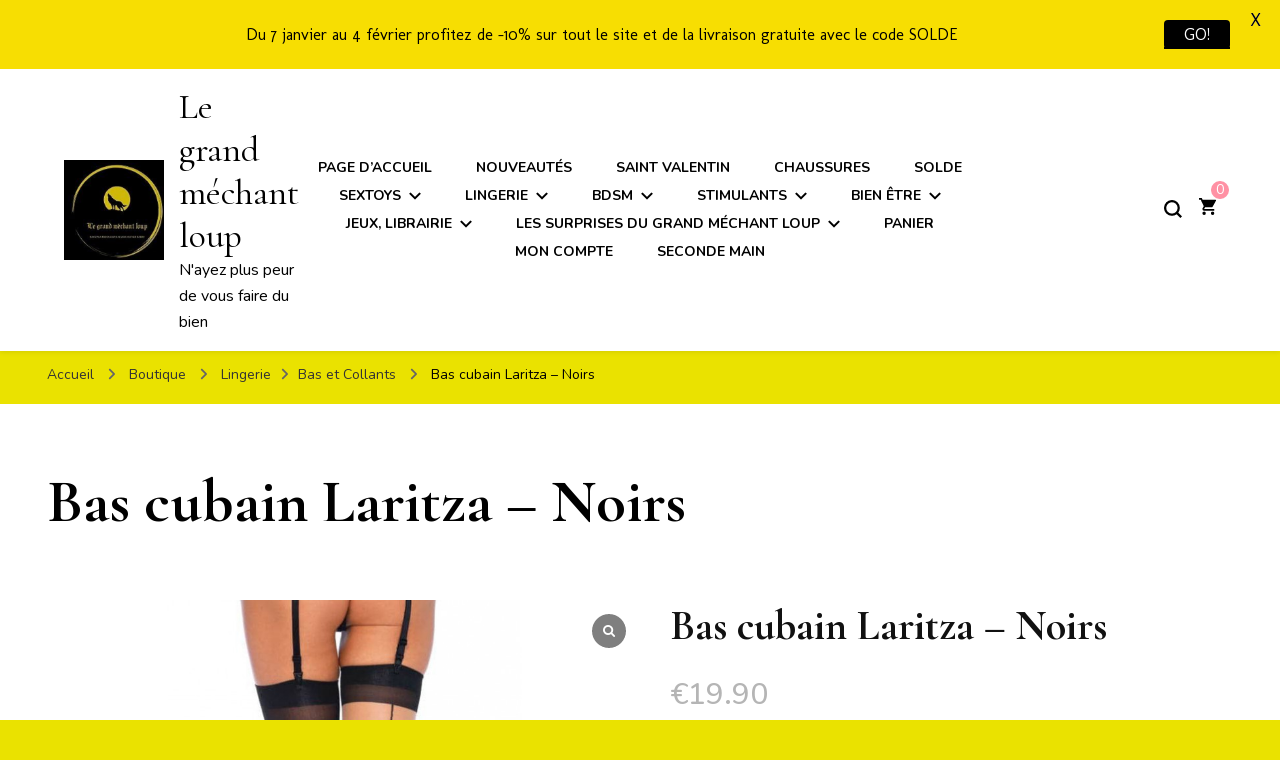

--- FILE ---
content_type: text/html; charset=UTF-8
request_url: https://www.legrandmechantloup.com/produit/bas-cubain-laritza-noirs/
body_size: 48405
content:
    <!DOCTYPE html>
    <html lang="fr-FR">
    <head itemscope itemtype="http://schema.org/WebSite">
	    <meta charset="UTF-8">
    <meta name="viewport" content="width=device-width, initial-scale=1">
    <link rel="profile" href="http://gmpg.org/xfn/11">
    <title>Bas cubain Laritza &#8211; Noirs &#8211; Le grand méchant loup</title>
<meta name='robots' content='max-image-preview:large' />
<script>window._wca = window._wca || [];</script>
<link rel='dns-prefetch' href='//stats.wp.com' />
<link rel='dns-prefetch' href='//web.squarecdn.com' />
<link rel='dns-prefetch' href='//fonts.googleapis.com' />
<link rel="alternate" type="application/rss+xml" title="Le grand méchant loup &raquo; Flux" href="https://www.legrandmechantloup.com/feed/" />
<link rel="alternate" type="application/rss+xml" title="Le grand méchant loup &raquo; Flux des commentaires" href="https://www.legrandmechantloup.com/comments/feed/" />
<link rel="alternate" type="application/rss+xml" title="Le grand méchant loup &raquo; Bas cubain Laritza &#8211; Noirs Flux des commentaires" href="https://www.legrandmechantloup.com/produit/bas-cubain-laritza-noirs/feed/" />
<link rel="alternate" title="oEmbed (JSON)" type="application/json+oembed" href="https://www.legrandmechantloup.com/wp-json/oembed/1.0/embed?url=https%3A%2F%2Fwww.legrandmechantloup.com%2Fproduit%2Fbas-cubain-laritza-noirs%2F" />
<link rel="alternate" title="oEmbed (XML)" type="text/xml+oembed" href="https://www.legrandmechantloup.com/wp-json/oembed/1.0/embed?url=https%3A%2F%2Fwww.legrandmechantloup.com%2Fproduit%2Fbas-cubain-laritza-noirs%2F&#038;format=xml" />
<style id='wp-img-auto-sizes-contain-inline-css' type='text/css'>
img:is([sizes=auto i],[sizes^="auto," i]){contain-intrinsic-size:3000px 1500px}
/*# sourceURL=wp-img-auto-sizes-contain-inline-css */
</style>
<link rel='stylesheet' id='wcmultishipping-checkout-pickup-points-block-css' href='https://www.legrandmechantloup.com/wp-content/plugins/wc-multishipping/inc/woocommerce_block/style-index.css?ver=0.1.0' type='text/css' media='all' />
<link rel='stylesheet' id='wcmultishipping-blocks-integration-css' href='https://www.legrandmechantloup.com/wp-content/plugins/wc-multishipping/inc/woocommerce_block/style-index.css?ver=0.1.0' type='text/css' media='all' />
<style id='wp-emoji-styles-inline-css' type='text/css'>

	img.wp-smiley, img.emoji {
		display: inline !important;
		border: none !important;
		box-shadow: none !important;
		height: 1em !important;
		width: 1em !important;
		margin: 0 0.07em !important;
		vertical-align: -0.1em !important;
		background: none !important;
		padding: 0 !important;
	}
/*# sourceURL=wp-emoji-styles-inline-css */
</style>
<link rel='stylesheet' id='wp-block-library-css' href='https://www.legrandmechantloup.com/wp-includes/css/dist/block-library/style.min.css?ver=6.9' type='text/css' media='all' />
<style id='classic-theme-styles-inline-css' type='text/css'>
/*! This file is auto-generated */
.wp-block-button__link{color:#fff;background-color:#32373c;border-radius:9999px;box-shadow:none;text-decoration:none;padding:calc(.667em + 2px) calc(1.333em + 2px);font-size:1.125em}.wp-block-file__button{background:#32373c;color:#fff;text-decoration:none}
/*# sourceURL=/wp-includes/css/classic-themes.min.css */
</style>
<link rel='stylesheet' id='mediaelement-css' href='https://www.legrandmechantloup.com/wp-includes/js/mediaelement/mediaelementplayer-legacy.min.css?ver=4.2.17' type='text/css' media='all' />
<link rel='stylesheet' id='wp-mediaelement-css' href='https://www.legrandmechantloup.com/wp-includes/js/mediaelement/wp-mediaelement.min.css?ver=6.9' type='text/css' media='all' />
<style id='jetpack-sharing-buttons-style-inline-css' type='text/css'>
.jetpack-sharing-buttons__services-list{display:flex;flex-direction:row;flex-wrap:wrap;gap:0;list-style-type:none;margin:5px;padding:0}.jetpack-sharing-buttons__services-list.has-small-icon-size{font-size:12px}.jetpack-sharing-buttons__services-list.has-normal-icon-size{font-size:16px}.jetpack-sharing-buttons__services-list.has-large-icon-size{font-size:24px}.jetpack-sharing-buttons__services-list.has-huge-icon-size{font-size:36px}@media print{.jetpack-sharing-buttons__services-list{display:none!important}}.editor-styles-wrapper .wp-block-jetpack-sharing-buttons{gap:0;padding-inline-start:0}ul.jetpack-sharing-buttons__services-list.has-background{padding:1.25em 2.375em}
/*# sourceURL=https://www.legrandmechantloup.com/wp-content/plugins/jetpack/_inc/blocks/sharing-buttons/view.css */
</style>
<style id='global-styles-inline-css' type='text/css'>
:root{--wp--preset--aspect-ratio--square: 1;--wp--preset--aspect-ratio--4-3: 4/3;--wp--preset--aspect-ratio--3-4: 3/4;--wp--preset--aspect-ratio--3-2: 3/2;--wp--preset--aspect-ratio--2-3: 2/3;--wp--preset--aspect-ratio--16-9: 16/9;--wp--preset--aspect-ratio--9-16: 9/16;--wp--preset--color--black: #000000;--wp--preset--color--cyan-bluish-gray: #abb8c3;--wp--preset--color--white: #ffffff;--wp--preset--color--pale-pink: #f78da7;--wp--preset--color--vivid-red: #cf2e2e;--wp--preset--color--luminous-vivid-orange: #ff6900;--wp--preset--color--luminous-vivid-amber: #fcb900;--wp--preset--color--light-green-cyan: #7bdcb5;--wp--preset--color--vivid-green-cyan: #00d084;--wp--preset--color--pale-cyan-blue: #8ed1fc;--wp--preset--color--vivid-cyan-blue: #0693e3;--wp--preset--color--vivid-purple: #9b51e0;--wp--preset--gradient--vivid-cyan-blue-to-vivid-purple: linear-gradient(135deg,rgb(6,147,227) 0%,rgb(155,81,224) 100%);--wp--preset--gradient--light-green-cyan-to-vivid-green-cyan: linear-gradient(135deg,rgb(122,220,180) 0%,rgb(0,208,130) 100%);--wp--preset--gradient--luminous-vivid-amber-to-luminous-vivid-orange: linear-gradient(135deg,rgb(252,185,0) 0%,rgb(255,105,0) 100%);--wp--preset--gradient--luminous-vivid-orange-to-vivid-red: linear-gradient(135deg,rgb(255,105,0) 0%,rgb(207,46,46) 100%);--wp--preset--gradient--very-light-gray-to-cyan-bluish-gray: linear-gradient(135deg,rgb(238,238,238) 0%,rgb(169,184,195) 100%);--wp--preset--gradient--cool-to-warm-spectrum: linear-gradient(135deg,rgb(74,234,220) 0%,rgb(151,120,209) 20%,rgb(207,42,186) 40%,rgb(238,44,130) 60%,rgb(251,105,98) 80%,rgb(254,248,76) 100%);--wp--preset--gradient--blush-light-purple: linear-gradient(135deg,rgb(255,206,236) 0%,rgb(152,150,240) 100%);--wp--preset--gradient--blush-bordeaux: linear-gradient(135deg,rgb(254,205,165) 0%,rgb(254,45,45) 50%,rgb(107,0,62) 100%);--wp--preset--gradient--luminous-dusk: linear-gradient(135deg,rgb(255,203,112) 0%,rgb(199,81,192) 50%,rgb(65,88,208) 100%);--wp--preset--gradient--pale-ocean: linear-gradient(135deg,rgb(255,245,203) 0%,rgb(182,227,212) 50%,rgb(51,167,181) 100%);--wp--preset--gradient--electric-grass: linear-gradient(135deg,rgb(202,248,128) 0%,rgb(113,206,126) 100%);--wp--preset--gradient--midnight: linear-gradient(135deg,rgb(2,3,129) 0%,rgb(40,116,252) 100%);--wp--preset--font-size--small: 13px;--wp--preset--font-size--medium: 20px;--wp--preset--font-size--large: 36px;--wp--preset--font-size--x-large: 42px;--wp--preset--spacing--20: 0.44rem;--wp--preset--spacing--30: 0.67rem;--wp--preset--spacing--40: 1rem;--wp--preset--spacing--50: 1.5rem;--wp--preset--spacing--60: 2.25rem;--wp--preset--spacing--70: 3.38rem;--wp--preset--spacing--80: 5.06rem;--wp--preset--shadow--natural: 6px 6px 9px rgba(0, 0, 0, 0.2);--wp--preset--shadow--deep: 12px 12px 50px rgba(0, 0, 0, 0.4);--wp--preset--shadow--sharp: 6px 6px 0px rgba(0, 0, 0, 0.2);--wp--preset--shadow--outlined: 6px 6px 0px -3px rgb(255, 255, 255), 6px 6px rgb(0, 0, 0);--wp--preset--shadow--crisp: 6px 6px 0px rgb(0, 0, 0);}:where(.is-layout-flex){gap: 0.5em;}:where(.is-layout-grid){gap: 0.5em;}body .is-layout-flex{display: flex;}.is-layout-flex{flex-wrap: wrap;align-items: center;}.is-layout-flex > :is(*, div){margin: 0;}body .is-layout-grid{display: grid;}.is-layout-grid > :is(*, div){margin: 0;}:where(.wp-block-columns.is-layout-flex){gap: 2em;}:where(.wp-block-columns.is-layout-grid){gap: 2em;}:where(.wp-block-post-template.is-layout-flex){gap: 1.25em;}:where(.wp-block-post-template.is-layout-grid){gap: 1.25em;}.has-black-color{color: var(--wp--preset--color--black) !important;}.has-cyan-bluish-gray-color{color: var(--wp--preset--color--cyan-bluish-gray) !important;}.has-white-color{color: var(--wp--preset--color--white) !important;}.has-pale-pink-color{color: var(--wp--preset--color--pale-pink) !important;}.has-vivid-red-color{color: var(--wp--preset--color--vivid-red) !important;}.has-luminous-vivid-orange-color{color: var(--wp--preset--color--luminous-vivid-orange) !important;}.has-luminous-vivid-amber-color{color: var(--wp--preset--color--luminous-vivid-amber) !important;}.has-light-green-cyan-color{color: var(--wp--preset--color--light-green-cyan) !important;}.has-vivid-green-cyan-color{color: var(--wp--preset--color--vivid-green-cyan) !important;}.has-pale-cyan-blue-color{color: var(--wp--preset--color--pale-cyan-blue) !important;}.has-vivid-cyan-blue-color{color: var(--wp--preset--color--vivid-cyan-blue) !important;}.has-vivid-purple-color{color: var(--wp--preset--color--vivid-purple) !important;}.has-black-background-color{background-color: var(--wp--preset--color--black) !important;}.has-cyan-bluish-gray-background-color{background-color: var(--wp--preset--color--cyan-bluish-gray) !important;}.has-white-background-color{background-color: var(--wp--preset--color--white) !important;}.has-pale-pink-background-color{background-color: var(--wp--preset--color--pale-pink) !important;}.has-vivid-red-background-color{background-color: var(--wp--preset--color--vivid-red) !important;}.has-luminous-vivid-orange-background-color{background-color: var(--wp--preset--color--luminous-vivid-orange) !important;}.has-luminous-vivid-amber-background-color{background-color: var(--wp--preset--color--luminous-vivid-amber) !important;}.has-light-green-cyan-background-color{background-color: var(--wp--preset--color--light-green-cyan) !important;}.has-vivid-green-cyan-background-color{background-color: var(--wp--preset--color--vivid-green-cyan) !important;}.has-pale-cyan-blue-background-color{background-color: var(--wp--preset--color--pale-cyan-blue) !important;}.has-vivid-cyan-blue-background-color{background-color: var(--wp--preset--color--vivid-cyan-blue) !important;}.has-vivid-purple-background-color{background-color: var(--wp--preset--color--vivid-purple) !important;}.has-black-border-color{border-color: var(--wp--preset--color--black) !important;}.has-cyan-bluish-gray-border-color{border-color: var(--wp--preset--color--cyan-bluish-gray) !important;}.has-white-border-color{border-color: var(--wp--preset--color--white) !important;}.has-pale-pink-border-color{border-color: var(--wp--preset--color--pale-pink) !important;}.has-vivid-red-border-color{border-color: var(--wp--preset--color--vivid-red) !important;}.has-luminous-vivid-orange-border-color{border-color: var(--wp--preset--color--luminous-vivid-orange) !important;}.has-luminous-vivid-amber-border-color{border-color: var(--wp--preset--color--luminous-vivid-amber) !important;}.has-light-green-cyan-border-color{border-color: var(--wp--preset--color--light-green-cyan) !important;}.has-vivid-green-cyan-border-color{border-color: var(--wp--preset--color--vivid-green-cyan) !important;}.has-pale-cyan-blue-border-color{border-color: var(--wp--preset--color--pale-cyan-blue) !important;}.has-vivid-cyan-blue-border-color{border-color: var(--wp--preset--color--vivid-cyan-blue) !important;}.has-vivid-purple-border-color{border-color: var(--wp--preset--color--vivid-purple) !important;}.has-vivid-cyan-blue-to-vivid-purple-gradient-background{background: var(--wp--preset--gradient--vivid-cyan-blue-to-vivid-purple) !important;}.has-light-green-cyan-to-vivid-green-cyan-gradient-background{background: var(--wp--preset--gradient--light-green-cyan-to-vivid-green-cyan) !important;}.has-luminous-vivid-amber-to-luminous-vivid-orange-gradient-background{background: var(--wp--preset--gradient--luminous-vivid-amber-to-luminous-vivid-orange) !important;}.has-luminous-vivid-orange-to-vivid-red-gradient-background{background: var(--wp--preset--gradient--luminous-vivid-orange-to-vivid-red) !important;}.has-very-light-gray-to-cyan-bluish-gray-gradient-background{background: var(--wp--preset--gradient--very-light-gray-to-cyan-bluish-gray) !important;}.has-cool-to-warm-spectrum-gradient-background{background: var(--wp--preset--gradient--cool-to-warm-spectrum) !important;}.has-blush-light-purple-gradient-background{background: var(--wp--preset--gradient--blush-light-purple) !important;}.has-blush-bordeaux-gradient-background{background: var(--wp--preset--gradient--blush-bordeaux) !important;}.has-luminous-dusk-gradient-background{background: var(--wp--preset--gradient--luminous-dusk) !important;}.has-pale-ocean-gradient-background{background: var(--wp--preset--gradient--pale-ocean) !important;}.has-electric-grass-gradient-background{background: var(--wp--preset--gradient--electric-grass) !important;}.has-midnight-gradient-background{background: var(--wp--preset--gradient--midnight) !important;}.has-small-font-size{font-size: var(--wp--preset--font-size--small) !important;}.has-medium-font-size{font-size: var(--wp--preset--font-size--medium) !important;}.has-large-font-size{font-size: var(--wp--preset--font-size--large) !important;}.has-x-large-font-size{font-size: var(--wp--preset--font-size--x-large) !important;}
:where(.wp-block-post-template.is-layout-flex){gap: 1.25em;}:where(.wp-block-post-template.is-layout-grid){gap: 1.25em;}
:where(.wp-block-term-template.is-layout-flex){gap: 1.25em;}:where(.wp-block-term-template.is-layout-grid){gap: 1.25em;}
:where(.wp-block-columns.is-layout-flex){gap: 2em;}:where(.wp-block-columns.is-layout-grid){gap: 2em;}
:root :where(.wp-block-pullquote){font-size: 1.5em;line-height: 1.6;}
/*# sourceURL=global-styles-inline-css */
</style>
<style id='age-gate-custom-inline-css' type='text/css'>
:root{--ag-background-image-position: center center;--ag-background-image-opacity: 1;--ag-form-background: rgba(255,255,255,1);--ag-text-color: #000000;--ag-blur: 5px;}
/*# sourceURL=age-gate-custom-inline-css */
</style>
<link rel='stylesheet' id='age-gate-css' href='https://www.legrandmechantloup.com/wp-content/plugins/age-gate/dist/main.css?ver=3.7.2' type='text/css' media='all' />
<style id='age-gate-options-inline-css' type='text/css'>
:root{--ag-background-image-position: center center;--ag-background-image-opacity: 1;--ag-form-background: rgba(255,255,255,1);--ag-text-color: #000000;--ag-blur: 5px;}
/*# sourceURL=age-gate-options-inline-css */
</style>
<link rel='stylesheet' id='google-fonts-css' href='https://fonts.googleapis.com/css?family=Lato%3A400%2C500%2C600%2C700%7CMolengo%3A400%2C500%2C600%2C700&#038;ver=2.8.6' type='text/css' media='all' />
<link rel='stylesheet' id='woocommerce-layout-css' href='https://www.legrandmechantloup.com/wp-content/plugins/woocommerce/assets/css/woocommerce-layout.css?ver=10.4.3' type='text/css' media='all' />
<style id='woocommerce-layout-inline-css' type='text/css'>

	.infinite-scroll .woocommerce-pagination {
		display: none;
	}
/*# sourceURL=woocommerce-layout-inline-css */
</style>
<link rel='stylesheet' id='woocommerce-smallscreen-css' href='https://www.legrandmechantloup.com/wp-content/plugins/woocommerce/assets/css/woocommerce-smallscreen.css?ver=10.4.3' type='text/css' media='only screen and (max-width: 768px)' />
<link rel='stylesheet' id='woocommerce-general-css' href='https://www.legrandmechantloup.com/wp-content/plugins/woocommerce/assets/css/woocommerce.css?ver=10.4.3' type='text/css' media='all' />
<style id='woocommerce-inline-inline-css' type='text/css'>
.woocommerce form .form-row .required { visibility: visible; }
/*# sourceURL=woocommerce-inline-inline-css */
</style>
<link rel='stylesheet' id='select2-css' href='https://www.legrandmechantloup.com/wp-content/plugins/woocommerce/assets/css/select2.css?ver=10.4.3' type='text/css' media='all' />
<link rel='stylesheet' id='dashicons-css' href='https://www.legrandmechantloup.com/wp-includes/css/dashicons.min.css?ver=6.9' type='text/css' media='all' />
<link rel='stylesheet' id='wp-jquery-ui-dialog-css' href='https://www.legrandmechantloup.com/wp-includes/css/jquery-ui-dialog.min.css?ver=6.9' type='text/css' media='all' />
<link rel='stylesheet' id='nmgr-frontend-css' href='https://www.legrandmechantloup.com/wp-content/plugins/nm-gift-registry/assets/css/frontend.min.css?ver=5.13' type='text/css' media='all' />
<link rel='stylesheet' id='gateway-css' href='https://www.legrandmechantloup.com/wp-content/plugins/woocommerce-paypal-payments/modules/ppcp-button/assets/css/gateway.css?ver=3.3.2' type='text/css' media='all' />
<link rel='stylesheet' id='blossom-pin-woocommerce-css' href='https://www.legrandmechantloup.com/wp-content/themes/blossom-pin/css/woocommerce.min.css?ver=1.3.7' type='text/css' media='all' />
<link rel='stylesheet' id='owl-carousel-css' href='https://www.legrandmechantloup.com/wp-content/themes/blossom-pin/css/owl.carousel.min.css?ver=2.2.1' type='text/css' media='all' />
<link rel='stylesheet' id='blossom-pin-google-fonts-css' href='https://fonts.googleapis.com/css?family=Nunito%3A200%2C300%2Cregular%2C500%2C600%2C700%2C800%2C900%2C200italic%2C300italic%2Citalic%2C500italic%2C600italic%2C700italic%2C800italic%2C900italic%7CCormorant+Garamond%3A300%2C300italic%2Cregular%2Citalic%2C500%2C500italic%2C600%2C600italic%2C700%2C700italic%7CCormorant+Garamond%3Aregular' type='text/css' media='all' />
<link rel='stylesheet' id='blossom-pin-css' href='https://www.legrandmechantloup.com/wp-content/themes/blossom-pin/style.css?ver=1.3.7' type='text/css' media='all' />
<style id='blossom-pin-inline-css' type='text/css'>

    
    /*Typography*/

    body,
    button,
    input,
    select,
    optgroup,
    textarea{
        font-family : Nunito;
        font-size   : 18px;        
    }
    
    .site-header .site-branding .site-title,
    .single-header .site-branding .site-title,
    .mobile-header .mobile-site-header .site-branding .site-title{
        font-family : Cormorant Garamond;
        font-weight : 400;
        font-style  : normal;
    }

    .blog #primary .format-quote .post-thumbnail blockquote cite, 
    .newsletter-section .blossomthemes-email-newsletter-wrapper .text-holder h3,
    .newsletter-section .blossomthemes-email-newsletter-wrapper.bg-img .text-holder h3, 
    #primary .post .entry-content blockquote cite,
    #primary .page .entry-content blockquote cite{
        font-family : Nunito;
    }

    .banner-slider .item .text-holder .entry-title, 
    .banner .banner-caption .banner-title, 
    .blog #primary .post .entry-header .entry-title, 
    .blog #primary .format-quote .post-thumbnail .blockquote-holder, 
    .search #primary .search-post .entry-header .entry-title,
    .archive #primary .post .entry-header .entry-title, 
    .single .post-entry-header .entry-title, 
    #primary .post .entry-content blockquote,
    #primary .page .entry-content blockquote, 
    #primary .post .entry-content .pull-left,
    #primary .page .entry-content .pull-left, 
    #primary .post .entry-content .pull-right,
    #primary .page .entry-content .pull-right, 
    .single-header .title-holder .post-title, 
    .recommended-post .post .entry-header .entry-title, 
    .widget_bttk_popular_post ul li .entry-header .entry-title,
    .widget_bttk_pro_recent_post ul li .entry-header .entry-title, 
    .blossomthemes-email-newsletter-wrapper.bg-img .text-holder h3, 
    .widget_recent_entries ul li a, 
    .widget_recent_comments ul li a, 
    .widget_bttk_posts_category_slider_widget .carousel-title .title, 
    .single .navigation .post-title, 
    .single-blossom-portfolio .post-navigation .nav-previous,
    .single-blossom-portfolio .post-navigation .nav-next, 
    .site-main .blossom-portfolio .entry-title {
        font-family : Cormorant Garamond;
    }
    
    /*Color Scheme*/
    a, 
    .main-navigation ul li a:hover,
    .main-navigation ul .current-menu-item > a,
    .main-navigation ul li:hover > a, 
    .site-header .site-branding .site-title a:hover, 
    .site-header .social-networks ul li a:hover, 
    .banner-slider .item .text-holder .entry-title a:hover, 
    .blog #primary .post .entry-header .entry-title a:hover, 
    .blog #primary .post .entry-footer .read-more:hover, 
    .blog #primary .post .entry-footer .edit-link a:hover, 
    .blog #primary .post .bottom .posted-on a:hover, 
    .newsletter-section .social-networks ul li a:hover, 
    .instagram-section .profile-link:hover, 
    .search #primary .search-post .entry-header .entry-title a:hover,
     .archive #primary .post .entry-header .entry-title a:hover, 
     .search #primary .search-post .entry-footer .posted-on a:hover,
     .archive #primary .post .entry-footer .posted-on a:hover, 
     .single #primary .post .holder .meta-info .entry-meta a:hover, 
    .single-header .site-branding .site-title a:hover, 
    .single-header .social-networks ul li a:hover, 
    .comments-area .comment-body .text-holder .top .comment-metadata a:hover, 
    .comments-area .comment-body .text-holder .reply a:hover, 
    .recommended-post .post .entry-header .entry-title a:hover, 
    .error-wrapper .error-holder h3, 
    .widget_bttk_popular_post ul li .entry-header .entry-title a:hover,
     .widget_bttk_pro_recent_post ul li .entry-header .entry-title a:hover, 
     .widget_bttk_popular_post ul li .entry-header .entry-meta a:hover,
     .widget_bttk_pro_recent_post ul li .entry-header .entry-meta a:hover,
     .widget_bttk_popular_post .style-two li .entry-header .cat-links a:hover,
     .widget_bttk_pro_recent_post .style-two li .entry-header .cat-links a:hover,
     .widget_bttk_popular_post .style-three li .entry-header .cat-links a:hover,
     .widget_bttk_pro_recent_post .style-three li .entry-header .cat-links a:hover, 
     .widget_recent_entries ul li:before, 
     .widget_recent_entries ul li a:hover, 
    .widget_recent_comments ul li:before, 
    .widget_bttk_posts_category_slider_widget .carousel-title .cat-links a:hover, 
    .widget_bttk_posts_category_slider_widget .carousel-title .title a:hover, 
    .site-footer .footer-b .footer-nav ul li a:hover, 
    .single .navigation a:hover .post-title, 
    .page-template-blossom-portfolio .portfolio-holder .portfolio-sorting .is-checked, 
    .portfolio-item a:hover, 
    .single-blossom-portfolio .post-navigation .nav-previous a:hover,
     .single-blossom-portfolio .post-navigation .nav-next a:hover, 
     .mobile-header .mobile-site-header .site-branding .site-title a:hover, 
    .mobile-menu .main-navigation ul li:hover svg, 
    .mobile-menu .main-navigation ul ul li a:hover,
    .mobile-menu .main-navigation ul ul li:hover > a, 
    .mobile-menu .social-networks ul li a:hover, 
    .site-main .blossom-portfolio .entry-title a:hover, 
    .site-main .blossom-portfolio .entry-footer .posted-on a:hover, 
    .widget_bttk_social_links ul li a:hover, 
    #crumbs a:hover, #crumbs .current a,
    .entry-content a:hover,
    .entry-summary a:hover,
    .page-content a:hover,
    .comment-content a:hover,
    .widget .textwidget a:hover {
        color: #000000;
    }

    .comments-area .comment-body .text-holder .reply a:hover svg {
        fill: #000000;
     }

    button:hover,
    input[type="button"]:hover,
    input[type="reset"]:hover,
    input[type="submit"]:hover, 
    .banner-slider .item, 
    .banner-slider .item .text-holder .category a, 
    .banner .banner-caption .banner-link:hover, 
    .blog #primary .post .entry-header .category a, 
    .newsletter-section, 
    .search #primary .search-post .entry-header .category a,
    .archive #primary .post .entry-header .category a, 
    .single .post-entry-header .category a, 
    .single #primary .post .holder .meta-info .entry-meta .byline:after, 
    .single #primary .post .entry-footer .tags a, 
    .single-header .progress-bar, 
    .recommended-post .post .entry-header .category a, 
    .error-wrapper .error-holder .btn-home a:hover, 
    .widget .widget-title:after, 
    .widget_bttk_author_bio .readmore:hover, 
    .widget_bttk_custom_categories ul li a:hover .post-count, 
    .widget_blossomtheme_companion_cta_widget .text-holder .button-wrap .btn-cta, 
    .widget_blossomtheme_featured_page_widget .text-holder .btn-readmore:hover, 
    .widget_bttk_icon_text_widget .text-holder .btn-readmore:hover, 
    .widget_bttk_image_text_widget ul li .btn-readmore:hover, 
    .back-to-top, 
    .single .post-entry-header .share .social-networks li a:hover {
        background: #000000;
    }

    button:hover,
    input[type="button"]:hover,
    input[type="reset"]:hover,
    input[type="submit"]:hover, 
    .error-wrapper .error-holder .btn-home a:hover {
        border-color: #000000;
    }

    .blog #primary .post .entry-footer .read-more:hover, 
    .blog #primary .post .entry-footer .edit-link a:hover {
        border-bottom-color: #000000;
    }

    @media screen and (max-width: 1024px) {
        .main-navigation ul ul li a:hover, 
        .main-navigation ul ul li:hover > a, 
        .main-navigation ul ul .current-menu-item > a, 
        .main-navigation ul ul .current-menu-ancestor > a, 
        .main-navigation ul ul .current_page_item > a, 
        .main-navigation ul ul .current_page_ancestor > a {
            color: #000000 !important;
        }
    }
        .woocommerce ul.products li.product .added_to_cart:hover,
        .woocommerce ul.products li.product .added_to_cart:focus, 
        .woocommerce ul.products li.product .add_to_cart_button:hover,
        .woocommerce ul.products li.product .add_to_cart_button:focus,
        .woocommerce ul.products li.product .product_type_external:hover,
        .woocommerce ul.products li.product .product_type_external:focus,
        .woocommerce ul.products li.product .ajax_add_to_cart:hover,
        .woocommerce ul.products li.product .ajax_add_to_cart:focus, 
        .woocommerce div.product .entry-summary .variations_form .single_variation_wrap .button:hover,
        .woocommerce div.product .entry-summary .variations_form .single_variation_wrap .button:focus, 
        .woocommerce div.product form.cart .single_add_to_cart_button:hover,
        .woocommerce div.product form.cart .single_add_to_cart_button:focus,
        .woocommerce div.product .cart .single_add_to_cart_button.alt:hover,
        .woocommerce div.product .cart .single_add_to_cart_button.alt:focus, 
        .woocommerce .woocommerce-message .button:hover,
        .woocommerce .woocommerce-message .button:focus, 
        .woocommerce-cart #primary .page .entry-content table.shop_table td.actions .coupon input[type="submit"]:hover,
        .woocommerce-cart #primary .page .entry-content table.shop_table td.actions .coupon input[type="submit"]:focus, 
        .woocommerce-cart #primary .page .entry-content .cart_totals .checkout-button:hover,
        .woocommerce-cart #primary .page .entry-content .cart_totals .checkout-button:focus, 
        .woocommerce-checkout .woocommerce form.woocommerce-form-login input.button:hover,
        .woocommerce-checkout .woocommerce form.woocommerce-form-login input.button:focus,
        .woocommerce-checkout .woocommerce form.checkout_coupon input.button:hover,
        .woocommerce-checkout .woocommerce form.checkout_coupon input.button:focus,
        .woocommerce form.lost_reset_password input.button:hover,
        .woocommerce form.lost_reset_password input.button:focus,
        .woocommerce .return-to-shop .button:hover,
        .woocommerce .return-to-shop .button:focus,
        .woocommerce #payment #place_order:hover,
        .woocommerce-page #payment #place_order:focus, 
        .woocommerce #secondary .widget_shopping_cart .buttons .button:hover,
        .woocommerce #secondary .widget_shopping_cart .buttons .button:focus, 
        .woocommerce #secondary .widget_price_filter .price_slider_amount .button:hover,
        .woocommerce #secondary .widget_price_filter .price_slider_amount .button:focus {
            background: #000000;
        }

        .woocommerce #secondary .widget .product_list_widget li .product-title:hover,
        .woocommerce #secondary .widget .product_list_widget li .product-title:focus,
        .woocommerce div.product .entry-summary .product_meta .posted_in a:hover,
        .woocommerce div.product .entry-summary .product_meta .posted_in a:focus,
        .woocommerce div.product .entry-summary .product_meta .tagged_as a:hover,
        .woocommerce div.product .entry-summary .product_meta .tagged_as a:focus, 
        .woocommerce-cart #primary .page .entry-content table.shop_table td.product-name a:hover, .woocommerce-cart #primary .page .entry-content table.shop_table td.product-name a:focus{
            color: #000000;
        }

        .woocommerce div.product .product_title, 
        .woocommerce div.product .woocommerce-tabs .panel h2 {
            font-family : Cormorant Garamond;
        }
/*# sourceURL=blossom-pin-inline-css */
</style>
<link rel='stylesheet' id='wc-square-css' href='https://www.legrandmechantloup.com/wp-content/plugins/woocommerce-square/build/assets/frontend/wc-square.css?ver=5.2.0' type='text/css' media='all' />
<link rel='stylesheet' id='wc-square-digital-wallet-css' href='https://www.legrandmechantloup.com/wp-content/plugins/woocommerce-square/build/assets/frontend/wc-square-digital-wallet.css?ver=5.2.0' type='text/css' media='all' />
<link rel='stylesheet' id='sp_wcgs-fontello-fontende-icons-css' href='https://www.legrandmechantloup.com/wp-content/plugins/gallery-slider-for-woocommerce/public/css/fontello.min.css?ver=3.1.3' type='text/css' media='all' />
<link rel='stylesheet' id='wcgs-swiper-css' href='https://www.legrandmechantloup.com/wp-content/plugins/gallery-slider-for-woocommerce/public/css/swiper.min.css?ver=3.1.3' type='text/css' media='all' />
<link rel='stylesheet' id='wcgs-fancybox-css' href='https://www.legrandmechantloup.com/wp-content/plugins/gallery-slider-for-woocommerce/public/css/fancybox.min.css?ver=3.1.3' type='text/css' media='all' />
<link rel='stylesheet' id='gallery-slider-for-woocommerce-css' href='https://www.legrandmechantloup.com/wp-content/plugins/gallery-slider-for-woocommerce/public/css/woo-gallery-slider-public.min.css?ver=3.1.3' type='text/css' media='all' />
<style id='gallery-slider-for-woocommerce-inline-css' type='text/css'>
@media screen and (min-width:992px ){#wpgs-gallery.wcgs-woocommerce-product-gallery {max-width: 100%;}#wpgs-gallery.wcgs-woocommerce-product-gallery:has( + .summary ) {max-width: 50%;} #wpgs-gallery.wcgs-woocommerce-product-gallery+.summary { max-width: calc(50% - 50px); } }#wpgs-gallery .wcgs-thumb.spswiper-slide-thumb-active.wcgs-thumb img {border: 1px solid #5EABC1;}#wpgs-gallery .wcgs-thumb.spswiper-slide:hover img,#wpgs-gallery .wcgs-thumb.spswiper-slide-thumb-active.wcgs-thumb:hover img {border-color: #5EABC1;}#wpgs-gallery .wcgs-thumb.spswiper-slide img {border: 1px solid #dddddd;border-radius: 0px;}#wpgs-gallery .wcgs-video-icon:after {content: "\e823";}#wpgs-gallery .gallery-navigation-carousel-wrapper {-ms-flex-order: 2 !important;order: 2 !important;margin-top: 6px;;}.rtl #wpgs-gallery.wcgs-vertical-right .gallery-navigation-carousel-wrapper {margin-right: 6px;margin-left: 0;}#wpgs-gallery .wcgs-carousel .wcgs-spswiper-arrow {font-size: 16px;}#wpgs-gallery .wcgs-carousel .wcgs-spswiper-arrow:before,#wpgs-gallery .wcgs-carousel .wcgs-spswiper-arrow:before {font-size: 16px;color: #fff;line-height: unset;}#wpgs-gallery.wcgs-woocommerce-product-gallery .wcgs-carousel .wcgs-slider-image {border-radius: 0px;}#wpgs-gallery .wcgs-carousel .wcgs-spswiper-arrow,#wpgs-gallery .wcgs-carousel .wcgs-spswiper-arrow{background-color: rgba(0, 0, 0, .5);border-radius: 0px;}#wpgs-gallery .wcgs-carousel .wcgs-spswiper-arrow:hover, #wpgs-gallery .wcgs-carousel .wcgs-spswiper-arrow:hover {background-color: rgba(0, 0, 0, .85);}#wpgs-gallery .wcgs-carousel .wcgs-spswiper-arrow:hover::before, #wpgs-gallery .wcgs-carousel .wcgs-spswiper-arrow:hover::before{ color: #fff;}#wpgs-gallery .spswiper-pagination .spswiper-pagination-bullet {background-color: rgba(115, 119, 121, 0.5);}#wpgs-gallery .spswiper-pagination .spswiper-pagination-bullet.spswiper-pagination-bullet-active {background-color: rgba(115, 119, 121, 0.8);}#wpgs-gallery .wcgs-lightbox .sp_wgs-lightbox {color: #fff;background-color: rgba(0, 0, 0, 0.5);font-size: 13px;}#wpgs-gallery .wcgs-lightbox .sp_wgs-lightbox:hover {color: #fff;background-color: rgba(0, 0, 0, 0.8);}#wpgs-gallery .gallery-navigation-carousel.vertical .wcgs-spswiper-button-next.wcgs-spswiper-arrow::before,#wpgs-gallery .gallery-navigation-carousel .wcgs-spswiper-button-prev.wcgs-spswiper-arrow::before {content: "\e814";}#wpgs-gallery .gallery-navigation-carousel.vertical .wcgs-spswiper-button-prev.wcgs-spswiper-arrow::before,#wpgs-gallery .gallery-navigation-carousel .wcgs-spswiper-button-next.wcgs-spswiper-arrow::before {content: "\e801";}#wpgs-gallery .gallery-navigation-carousel .wcgs-spswiper-arrow {background-color: rgba(0, 0, 0, 0.5);}#wpgs-gallery .gallery-navigation-carousel .wcgs-spswiper-arrow:before{font-size: 12px;color: #fff;}#wpgs-gallery .gallery-navigation-carousel .wcgs-spswiper-arrow:hover {background-color: rgba(0, 0, 0, 0.8);}#wpgs-gallery .wcgs-carousel .wcgs-spswiper-button-prev.wcgs-spswiper-arrow::before {content: "\e814";}#wpgs-gallery .wcgs-carousel .wcgs-spswiper-button-next.wcgs-spswiper-arrow::before {content: "\e801";}#wpgs-gallery .gallery-navigation-carousel .wcgs-spswiper-arrow:hover::before{color: #fff;}#wpgs-gallery {margin-bottom: 30px;max-width: 50%;}.wcgs-fancybox-wrapper .fancybox__caption {color: #ffffff;font-size: 14px;}.fancybox-bg {background: #1e1e1e !important;}
/*# sourceURL=gallery-slider-for-woocommerce-inline-css */
</style>
<link rel='stylesheet' id='sp_wcgs-fontello-icons-css' href='https://www.legrandmechantloup.com/wp-content/plugins/gallery-slider-for-woocommerce/admin/css/fontello.min.css?ver=3.1.3' type='text/css' media='all' />
<script type="text/template" id="tmpl-variation-template">
	<div class="woocommerce-variation-description">{{{ data.variation.variation_description }}}</div>
	<div class="woocommerce-variation-price">{{{ data.variation.price_html }}}</div>
	<div class="woocommerce-variation-availability">{{{ data.variation.availability_html }}}</div>
</script>
<script type="text/template" id="tmpl-unavailable-variation-template">
	<p role="alert">Désolé, ce produit n&rsquo;est pas disponible. Veuillez choisir une combinaison différente.</p>
</script>
<script type="text/javascript" src="https://www.legrandmechantloup.com/wp-includes/js/jquery/jquery.min.js?ver=3.7.1" id="jquery-core-js"></script>
<script type="text/javascript" src="https://www.legrandmechantloup.com/wp-includes/js/jquery/jquery-migrate.min.js?ver=3.4.1" id="jquery-migrate-js"></script>
<script type="text/javascript" src="https://www.legrandmechantloup.com/wp-content/plugins/woocommerce/assets/js/jquery-blockui/jquery.blockUI.min.js?ver=2.7.0-wc.10.4.3" id="wc-jquery-blockui-js" data-wp-strategy="defer"></script>
<script type="text/javascript" id="wc-add-to-cart-js-extra">
/* <![CDATA[ */
var wc_add_to_cart_params = {"ajax_url":"/wp-admin/admin-ajax.php","wc_ajax_url":"/?wc-ajax=%%endpoint%%","i18n_view_cart":"Voir le panier","cart_url":"https://www.legrandmechantloup.com/panier/","is_cart":"","cart_redirect_after_add":"no"};
//# sourceURL=wc-add-to-cart-js-extra
/* ]]> */
</script>
<script type="text/javascript" src="https://www.legrandmechantloup.com/wp-content/plugins/woocommerce/assets/js/frontend/add-to-cart.min.js?ver=10.4.3" id="wc-add-to-cart-js" defer="defer" data-wp-strategy="defer"></script>
<script type="text/javascript" id="wc-single-product-js-extra">
/* <![CDATA[ */
var wc_single_product_params = {"i18n_required_rating_text":"Veuillez s\u00e9lectionner une note","i18n_rating_options":["1\u00a0\u00e9toile sur 5","2\u00a0\u00e9toiles sur 5","3\u00a0\u00e9toiles sur 5","4\u00a0\u00e9toiles sur 5","5\u00a0\u00e9toiles sur 5"],"i18n_product_gallery_trigger_text":"Voir la galerie d\u2019images en plein \u00e9cran","review_rating_required":"yes","flexslider":{"rtl":false,"animation":"slide","smoothHeight":true,"directionNav":false,"controlNav":"thumbnails","slideshow":false,"animationSpeed":500,"animationLoop":false,"allowOneSlide":false},"zoom_enabled":"","zoom_options":[],"photoswipe_enabled":"","photoswipe_options":{"shareEl":false,"closeOnScroll":false,"history":false,"hideAnimationDuration":0,"showAnimationDuration":0},"flexslider_enabled":""};
//# sourceURL=wc-single-product-js-extra
/* ]]> */
</script>
<script type="text/javascript" src="https://www.legrandmechantloup.com/wp-content/plugins/woocommerce/assets/js/frontend/single-product.min.js?ver=10.4.3" id="wc-single-product-js" defer="defer" data-wp-strategy="defer"></script>
<script type="text/javascript" src="https://www.legrandmechantloup.com/wp-content/plugins/woocommerce/assets/js/js-cookie/js.cookie.min.js?ver=2.1.4-wc.10.4.3" id="wc-js-cookie-js" defer="defer" data-wp-strategy="defer"></script>
<script type="text/javascript" id="woocommerce-js-extra">
/* <![CDATA[ */
var woocommerce_params = {"ajax_url":"/wp-admin/admin-ajax.php","wc_ajax_url":"/?wc-ajax=%%endpoint%%","i18n_password_show":"Afficher le mot de passe","i18n_password_hide":"Masquer le mot de passe"};
//# sourceURL=woocommerce-js-extra
/* ]]> */
</script>
<script type="text/javascript" src="https://www.legrandmechantloup.com/wp-content/plugins/woocommerce/assets/js/frontend/woocommerce.min.js?ver=10.4.3" id="woocommerce-js" defer="defer" data-wp-strategy="defer"></script>
<script type="text/javascript" src="https://www.legrandmechantloup.com/wp-includes/js/underscore.min.js?ver=1.13.7" id="underscore-js"></script>
<script type="text/javascript" id="wp-util-js-extra">
/* <![CDATA[ */
var _wpUtilSettings = {"ajax":{"url":"/wp-admin/admin-ajax.php"}};
//# sourceURL=wp-util-js-extra
/* ]]> */
</script>
<script type="text/javascript" src="https://www.legrandmechantloup.com/wp-includes/js/wp-util.min.js?ver=6.9" id="wp-util-js"></script>
<script type="text/javascript" id="wc-country-select-js-extra">
/* <![CDATA[ */
var wc_country_select_params = {"countries":"{\"BE\":[],\"ES\":{\"C\":\"A Coru\\u00f1a\",\"VI\":\"Araba/\\u00c1lava\",\"AB\":\"Albacete\",\"A\":\"Alicante\",\"AL\":\"Almer\\u00eda\",\"O\":\"Asturies\",\"AV\":\"\\u00c1vila\",\"BA\":\"Badajoz\",\"PM\":\"Les Bal\u00e9ares\",\"B\":\"Barcelone\",\"BU\":\"Burgos\",\"CC\":\"C\\u00e1ceres\",\"CA\":\"C\\u00e1diz\",\"S\":\"Cantabrie\",\"CS\":\"Castell\\u00f3n\",\"CE\":\"Ceuta\",\"CR\":\"Ciudad Real\",\"CO\":\"C\\u00f3rdoba\",\"CU\":\"Cuenca\",\"GI\":\"G\u00e9rone\",\"GR\":\"Grenade\",\"GU\":\"Guadalajara\",\"SS\":\"Guipuscoa\",\"H\":\"Huelva\",\"HU\":\"Huesca\",\"J\":\"Ja\\u00e9n\",\"LO\":\"La Rioja\",\"GC\":\"Las Palmas\",\"LE\":\"Le\\u00f3n\",\"L\":\"Lleida\",\"LU\":\"Lugo\",\"M\":\"Madrid\",\"MA\":\"M\\u00e1laga\",\"ML\":\"Melilla\",\"MU\":\"Murcia\",\"NA\":\"Navarre\",\"OR\":\"Ourense\",\"P\":\"Palencia\",\"PO\":\"Pontevedra\",\"SA\":\"Salamanca\",\"TF\":\"Santa Cruz de Tenerife\",\"SG\":\"S\u00e9govie\",\"SE\":\"S\u00e9ville\",\"SO\":\"Soria\",\"T\":\"Tarragone\",\"TE\":\"Teruel\",\"TO\":\"Toledo\",\"V\":\"Valence\",\"VA\":\"Valladolid\",\"BI\":\"Biscay\",\"ZA\":\"Zamora\",\"Z\":\"Saragosse\"},\"FR\":[],\"PT\":[]}","i18n_select_state_text":"S\u00e9lectionner une option\u2026","i18n_no_matches":"Aucun r\u00e9sultat","i18n_ajax_error":"\u00c9chec du chargement","i18n_input_too_short_1":"Veuillez saisir 1 caract\u00e8re ou plus","i18n_input_too_short_n":"Veuillez saisir %qty% caract\u00e8res ou plus","i18n_input_too_long_1":"Veuillez supprimer 1 caract\u00e8re","i18n_input_too_long_n":"Veuillez supprimer %qty% caract\u00e8res","i18n_selection_too_long_1":"Vous ne pouvez s\u00e9lectionner qu\u20191 article","i18n_selection_too_long_n":"Vous ne pouvez s\u00e9lectionner que %qty% articles","i18n_load_more":"Charger plus de r\u00e9sultats\u2026","i18n_searching":"Recherche\u2026"};
//# sourceURL=wc-country-select-js-extra
/* ]]> */
</script>
<script type="text/javascript" src="https://www.legrandmechantloup.com/wp-content/plugins/woocommerce/assets/js/frontend/country-select.min.js?ver=10.4.3" id="wc-country-select-js" data-wp-strategy="defer"></script>
<script type="text/javascript" id="WCPAY_ASSETS-js-extra">
/* <![CDATA[ */
var wcpayAssets = {"url":"https://www.legrandmechantloup.com/wp-content/plugins/woocommerce-payments/dist/"};
//# sourceURL=WCPAY_ASSETS-js-extra
/* ]]> */
</script>
<script type="text/javascript" src="https://stats.wp.com/s-202604.js" id="woocommerce-analytics-js" defer="defer" data-wp-strategy="defer"></script>
<script type="text/javascript" src="https://web.squarecdn.com/v1/square.js?ver=5.2.0" id="wc-square-payment-form-js"></script>
<link rel="https://api.w.org/" href="https://www.legrandmechantloup.com/wp-json/" /><link rel="alternate" title="JSON" type="application/json" href="https://www.legrandmechantloup.com/wp-json/wp/v2/product/10051" /><link rel="EditURI" type="application/rsd+xml" title="RSD" href="https://www.legrandmechantloup.com/xmlrpc.php?rsd" />
<meta name="generator" content="WordPress 6.9" />
<meta name="generator" content="WooCommerce 10.4.3" />
<link rel="canonical" href="https://www.legrandmechantloup.com/produit/bas-cubain-laritza-noirs/" />
<link rel='shortlink' href='https://www.legrandmechantloup.com/?p=10051' />

		<!-- GA Google Analytics @ https://m0n.co/ga -->
		<script>
			(function(i,s,o,g,r,a,m){i['GoogleAnalyticsObject']=r;i[r]=i[r]||function(){
			(i[r].q=i[r].q||[]).push(arguments)},i[r].l=1*new Date();a=s.createElement(o),
			m=s.getElementsByTagName(o)[0];a.async=1;a.src=g;m.parentNode.insertBefore(a,m)
			})(window,document,'script','https://www.google-analytics.com/analytics.js','ga');
			ga('create', 'G-1X8F5QQ0PQ', 'auto');
			ga('send', 'pageview');
		</script>

	<style id="mystickymenu" type="text/css">#mysticky-nav { width:100%; position: static; height: auto !important; }#mysticky-nav.wrapfixed { position:fixed; left: 0px; margin-top:0px;  z-index: 99990; -webkit-transition: 0.3s; -moz-transition: 0.3s; -o-transition: 0.3s; transition: 0.3s; -ms-filter:"progid:DXImageTransform.Microsoft.Alpha(Opacity=90)"; filter: alpha(opacity=90); opacity:0.9; background-color: #f7f5e7;}#mysticky-nav.wrapfixed .myfixed{ background-color: #f7f5e7; position: relative;top: auto;left: auto;right: auto;}#mysticky-nav .myfixed { margin:0 auto; float:none; border:0px; background:none; max-width:100%; }</style>			<style type="text/css">
																															</style>
				<style>img#wpstats{display:none}</style>
		<!-- Google site verification - Google for WooCommerce -->
<meta name="google-site-verification" content="Uq_WRr67XQGYYeJIftHBNolbyQ-tff2bB4hJfu2kI3M" />
	<noscript><style>.woocommerce-product-gallery{ opacity: 1 !important; }</style></noscript>
	<meta name="generator" content="Elementor 3.34.2; features: e_font_icon_svg, additional_custom_breakpoints; settings: css_print_method-external, google_font-enabled, font_display-swap">
			<style>
				.e-con.e-parent:nth-of-type(n+4):not(.e-lazyloaded):not(.e-no-lazyload),
				.e-con.e-parent:nth-of-type(n+4):not(.e-lazyloaded):not(.e-no-lazyload) * {
					background-image: none !important;
				}
				@media screen and (max-height: 1024px) {
					.e-con.e-parent:nth-of-type(n+3):not(.e-lazyloaded):not(.e-no-lazyload),
					.e-con.e-parent:nth-of-type(n+3):not(.e-lazyloaded):not(.e-no-lazyload) * {
						background-image: none !important;
					}
				}
				@media screen and (max-height: 640px) {
					.e-con.e-parent:nth-of-type(n+2):not(.e-lazyloaded):not(.e-no-lazyload),
					.e-con.e-parent:nth-of-type(n+2):not(.e-lazyloaded):not(.e-no-lazyload) * {
						background-image: none !important;
					}
				}
			</style>
			<style type="text/css" id="custom-background-css">
body.custom-background { background-color: #eae200; }
</style>
	<link rel="icon" href="https://www.legrandmechantloup.com/wp-content/uploads/2023/10/cropped-logo-1-32x32.png" sizes="32x32" />
<link rel="icon" href="https://www.legrandmechantloup.com/wp-content/uploads/2023/10/cropped-logo-1-192x192.png" sizes="192x192" />
<link rel="apple-touch-icon" href="https://www.legrandmechantloup.com/wp-content/uploads/2023/10/cropped-logo-1-180x180.png" />
<meta name="msapplication-TileImage" content="https://www.legrandmechantloup.com/wp-content/uploads/2023/10/cropped-logo-1-270x270.png" />

	<style id="mysticky-welcomebar-inline-css">
	.mysticky-welcomebar-fixed , .mysticky-welcomebar-fixed * {
		-webkit-box-sizing: border-box;
		-moz-box-sizing: border-box;
		box-sizing: border-box;
	}
	.mysticky-welcomebar-fixed {
		background-color: #f7de02;
		font-family: Molengo;
		position: fixed;
		left: 0;
		right: 0;
		z-index: 9999999;
		opacity: 0;
	}
	.mysticky-welcomebar-fixed-wrap {
		min-height: 60px;
		padding: 20px 50px;
		display: flex;
		align-items: center;
		justify-content: center;
		width: 100%;
		height: 100%;
	}
	.mysticky-welcomebar-fixed-wrap .mysticky-welcomebar-content {
		flex: 1;
		text-align:center;
	}
	.mysticky-welcomebar-animation {
		-webkit-transition: all 1s ease 0s;
		-moz-transition: all 1s ease 0s;
		transition: all 1s ease 0s;
	}
	.mysticky-welcomebar-position-top {
		top:0;
	}
	.mysticky-welcomebar-position-bottom {
		bottom:0;
	}
	.mysticky-welcomebar-position-top.mysticky-welcomebar-entry-effect-slide-in {
		top: -60px;
	}
	.mysticky-welcomebar-position-bottom.mysticky-welcomebar-entry-effect-slide-in {
		bottom: -60px;
	}
	.mysticky-welcomebar-entry-effect-fade {
		opacity: 0;
	}
	.mysticky-welcomebar-entry-effect-none {
		display: none;
	}
	.mysticky-welcomebar-fixed .mysticky-welcomebar-content p a{
		text-decoration: underline;
		text-decoration-thickness: 1px;
		text-underline-offset: 0.25ch;
	}
	.mysticky-welcomebar-fixed .mysticky-welcomebar-content p a,
	.mysticky-welcomebar-fixed .mysticky-welcomebar-content p {
		color: #000000;
		font-size: 16px;
		margin: 0;
		padding: 0;
		line-height: 1.2;
		font-weight: 400;
		font-family:Molengo	}
	.mysticky-welcomebar-fixed .mysticky-welcomebar-btn {
		/*padding-left: 30px;*/
		display: none;
		line-height: 1;
		margin-left: 10px;
	}
	.mysticky-welcomebar-fixed.mysticky-welcomebar-btn-desktop .mysticky-welcomebar-btn {
		display: block;
		position: relative;
	}
	.mysticky-welcomebar-fixed .mysticky-welcomebar-btn a {
		background-color: #000000;
		font-family: inherit;
		color: #ffffff;
		border-radius: 4px;
		text-decoration: none;
		display: inline-block;
		vertical-align: top;
		line-height: 1.2;
		font-size: 16px;
		font-weight: 400;
		padding: 5px 20px;
		white-space: nowrap;
	}

	  
	.mysticky-welcomebar-fixed .mysticky-welcomebar-btn a:hover {
		/*opacity: 0.7;*/
		 color: #000000; 		 background: #ffffff; 		
		-moz-box-shadow: 1px 2px 4px rgba(0, 0, 0,0.5);
		-webkit-box-shadow: 1px 2px 4px rgba(0, 0, 0, 0.5);
		box-shadow: 1px 2px 4px rgba(0, 0, 0, 0.5);
	}
		  
	.mysticky-welcomebar-btn:before,
	.mysticky-welcomebar-btn:after {
		background: #000000 ;
		z-index: 0;
	}
	.mysticky-welcomebar-btn a:before,
	.mysticky-welcomebar-btn a:after {
		background: #000000;
		z-index: 0;
	}
			.mysticky-welcomebar-fixed .mysticky-welcomebar-close {
		display: none;
		vertical-align: top;
		width: 30px;
		height: 30px;
		text-align: center;
		line-height: 30px;
		border-radius: 5px;
		color: #000;
		position: absolute;
		top: 5px;
		right: 10px;
		outline: none;		
		text-decoration: none;
		text-shadow: 0 0 0px #fff;
		-webkit-transition: all 0.5s ease 0s;
		-moz-transition: all 0.5s ease 0s;
		transition: all 0.5s ease 0s;
		-webkit-transform-origin: 50% 50%;
		-moz-transform-origin: 50% 50%;
		transform-origin: 50% 50%;
	}
	.mysticky-welcomebar-fixed .mysticky-welcomebar-close:hover {
		opacity: 1;
		-webkit-transform: rotate(180deg);
		-moz-transform: rotate(180deg);
		transform: rotate(180deg);
	}
	.mysticky-welcomebar-fixed .mysticky-welcomebar-close span.dashicons {
		font-size: 27px;
	}
	.mysticky-welcomebar-fixed.mysticky-welcomebar-showx-desktop .mysticky-welcomebar-close {
		display: inline-block;
		cursor: pointer;
	}	
	/* Animated Buttons */
		.mysticky-welcomebar-btn a {
			-webkit-animation-duration: 1s;
			animation-duration: 1s;
		}
		@-webkit-keyframes flash {
			from,
			50%,
			to {
				opacity: 1;
			}

			25%,
			75% {
				opacity: 0;
			}
		}
		@keyframes flash {
			from,
			50%,
			to {
				opacity: 1;
			}

			25%,
			75% {
				opacity: 0;
			}
		}
		.mysticky-welcomebar-attention-flash.animation-start .mysticky-welcomebar-btn a {
			-webkit-animation-name: flash;
			animation-name: flash;
		}
		
		@keyframes shake {
			from,
			to {
				-webkit-transform: translate3d(0, 0, 0);
				transform: translate3d(0, 0, 0);
			}

			10%,
			30%,
			50%,
			70%,
			90% {
				-webkit-transform: translate3d(-10px, 0, 0);
				transform: translate3d(-10px, 0, 0);
			}

			20%,
			40%,
			60%,
			80% {
				-webkit-transform: translate3d(10px, 0, 0);
				transform: translate3d(10px, 0, 0);
			}
		}

		.mysticky-welcomebar-attention-shake.animation-start .mysticky-welcomebar-btn a {
			-webkit-animation-name: shake;
			animation-name: shake;
		}
		
		@-webkit-keyframes swing {
			20% {
				-webkit-transform: rotate3d(0, 0, 1, 15deg);
				transform: rotate3d(0, 0, 1, 15deg);
			}

			40% {
				-webkit-transform: rotate3d(0, 0, 1, -10deg);
				transform: rotate3d(0, 0, 1, -10deg);
			}

			60% {
				-webkit-transform: rotate3d(0, 0, 1, 5deg);
				transform: rotate3d(0, 0, 1, 5deg);
			}

			80% {
				-webkit-transform: rotate3d(0, 0, 1, -5deg);
				transform: rotate3d(0, 0, 1, -5deg);
			}
	
			to {
				-webkit-transform: rotate3d(0, 0, 1, 0deg);
				transform: rotate3d(0, 0, 1, 0deg);
			}
		}

		@keyframes swing {
			20% {
				-webkit-transform: rotate3d(0, 0, 1, 15deg);
				transform: rotate3d(0, 0, 1, 15deg);
			}

			40% {
				-webkit-transform: rotate3d(0, 0, 1, -10deg);
				transform: rotate3d(0, 0, 1, -10deg);
			}

			60% {
				-webkit-transform: rotate3d(0, 0, 1, 5deg);
				transform: rotate3d(0, 0, 1, 5deg);
			}

			80% {
				-webkit-transform: rotate3d(0, 0, 1, -5deg);
				transform: rotate3d(0, 0, 1, -5deg);
			}

			to {
				-webkit-transform: rotate3d(0, 0, 1, 0deg);
				transform: rotate3d(0, 0, 1, 0deg);
			}
		}

		.mysticky-welcomebar-attention-swing.animation-start .mysticky-welcomebar-btn a {
			-webkit-transform-origin: top center;
			transform-origin: top center;
			-webkit-animation-name: swing;
			animation-name: swing;
		}
		
		@-webkit-keyframes tada {
			from {
				-webkit-transform: scale3d(1, 1, 1);
				transform: scale3d(1, 1, 1);
			}

			10%,
			20% {
				-webkit-transform: scale3d(0.9, 0.9, 0.9) rotate3d(0, 0, 1, -3deg);
				transform: scale3d(0.9, 0.9, 0.9) rotate3d(0, 0, 1, -3deg);
			}

			30%,
			50%,
			70%,
			90% {
				-webkit-transform: scale3d(1.1, 1.1, 1.1) rotate3d(0, 0, 1, 3deg);
				transform: scale3d(1.1, 1.1, 1.1) rotate3d(0, 0, 1, 3deg);
			}

			40%,
			60%,
			80% {
				-webkit-transform: scale3d(1.1, 1.1, 1.1) rotate3d(0, 0, 1, -3deg);
				transform: scale3d(1.1, 1.1, 1.1) rotate3d(0, 0, 1, -3deg);
			}

			to {
				-webkit-transform: scale3d(1, 1, 1);
				transform: scale3d(1, 1, 1);
			}
		}

		@keyframes tada {
			from {
				-webkit-transform: scale3d(1, 1, 1);
				transform: scale3d(1, 1, 1);
			}

			10%,
			20% {
				-webkit-transform: scale3d(0.9, 0.9, 0.9) rotate3d(0, 0, 1, -3deg);
				transform: scale3d(0.9, 0.9, 0.9) rotate3d(0, 0, 1, -3deg);
			}

			30%,
			50%,
			70%,
			90% {
				-webkit-transform: scale3d(1.1, 1.1, 1.1) rotate3d(0, 0, 1, 3deg);
				transform: scale3d(1.1, 1.1, 1.1) rotate3d(0, 0, 1, 3deg);
			}

			40%,
			60%,
			80% {
				-webkit-transform: scale3d(1.1, 1.1, 1.1) rotate3d(0, 0, 1, -3deg);
				transform: scale3d(1.1, 1.1, 1.1) rotate3d(0, 0, 1, -3deg);
			}

			to {
				-webkit-transform: scale3d(1, 1, 1);
				transform: scale3d(1, 1, 1);
			}
		}

		.mysticky-welcomebar-attention-tada.animation-start .mysticky-welcomebar-btn a {
			-webkit-animation-name: tada;
			animation-name: tada;
		}
		
		@-webkit-keyframes heartBeat {
			0% {
				-webkit-transform: scale(1);
				transform: scale(1);
			}

			14% {
				-webkit-transform: scale(1.3);
				transform: scale(1.3);
			}

			28% {
				-webkit-transform: scale(1);
				transform: scale(1);
			}

			42% {
				-webkit-transform: scale(1.3);
				transform: scale(1.3);
			}

			70% {
				-webkit-transform: scale(1);
				transform: scale(1);
			}
		}

		@keyframes heartBeat {
			0% {
				-webkit-transform: scale(1);
				transform: scale(1);
			}

			14% {
				-webkit-transform: scale(1.3);
				transform: scale(1.3);
			}

			28% {
				-webkit-transform: scale(1);
				transform: scale(1);
			}

			42% {
				-webkit-transform: scale(1.3);
				transform: scale(1.3);
			}

			70% {
				-webkit-transform: scale(1);
				transform: scale(1);
			}
		}

		.mysticky-welcomebar-attention-heartbeat.animation-start .mysticky-welcomebar-btn a {
		  -webkit-animation-name: heartBeat;
		  animation-name: heartBeat;
		  -webkit-animation-duration: 1.3s;
		  animation-duration: 1.3s;
		  -webkit-animation-timing-function: ease-in-out;
		  animation-timing-function: ease-in-out;
		}
		
		@-webkit-keyframes wobble {
			from {
				-webkit-transform: translate3d(0, 0, 0);
				transform: translate3d(0, 0, 0);
			}

			15% {
				-webkit-transform: translate3d(-25%, 0, 0) rotate3d(0, 0, 1, -5deg);
				transform: translate3d(-25%, 0, 0) rotate3d(0, 0, 1, -5deg);
			}

			30% {
				-webkit-transform: translate3d(20%, 0, 0) rotate3d(0, 0, 1, 3deg);
				transform: translate3d(20%, 0, 0) rotate3d(0, 0, 1, 3deg);
			}

			45% {
				-webkit-transform: translate3d(-15%, 0, 0) rotate3d(0, 0, 1, -3deg);
				transform: translate3d(-15%, 0, 0) rotate3d(0, 0, 1, -3deg);
			}

			60% {
				-webkit-transform: translate3d(10%, 0, 0) rotate3d(0, 0, 1, 2deg);
				transform: translate3d(10%, 0, 0) rotate3d(0, 0, 1, 2deg);
			}

			75% {
				-webkit-transform: translate3d(-5%, 0, 0) rotate3d(0, 0, 1, -1deg);
				transform: translate3d(-5%, 0, 0) rotate3d(0, 0, 1, -1deg);
			}

			to {
				-webkit-transform: translate3d(0, 0, 0);
				transform: translate3d(0, 0, 0);
			}
		}

		@keyframes wobble {
			from {
				-webkit-transform: translate3d(0, 0, 0);
				transform: translate3d(0, 0, 0);
			}

			15% {
				-webkit-transform: translate3d(-25%, 0, 0) rotate3d(0, 0, 1, -5deg);
				transform: translate3d(-25%, 0, 0) rotate3d(0, 0, 1, -5deg);
			}

			30% {
				-webkit-transform: translate3d(20%, 0, 0) rotate3d(0, 0, 1, 3deg);
				transform: translate3d(20%, 0, 0) rotate3d(0, 0, 1, 3deg);
			}

			45% {
				-webkit-transform: translate3d(-15%, 0, 0) rotate3d(0, 0, 1, -3deg);
				transform: translate3d(-15%, 0, 0) rotate3d(0, 0, 1, -3deg);
			}

			60% {
				-webkit-transform: translate3d(10%, 0, 0) rotate3d(0, 0, 1, 2deg);
				transform: translate3d(10%, 0, 0) rotate3d(0, 0, 1, 2deg);
			}

			75% {
				-webkit-transform: translate3d(-5%, 0, 0) rotate3d(0, 0, 1, -1deg);
				transform: translate3d(-5%, 0, 0) rotate3d(0, 0, 1, -1deg);
			}

			to {
				-webkit-transform: translate3d(0, 0, 0);
				transform: translate3d(0, 0, 0);
			}
		}
		
		.mysticky-welcomebar-attention-wobble.animation-start .mysticky-welcomebar-btn a {
			-webkit-animation-name: wobble;
			animation-name: wobble;
		}

		/* 210824 */
		@media only screen and (min-width: 481px) {
			.mysticky-welcomebar-fixed-wrap.mysticky-welcomebar-position-left {
				justify-content: flex-start;
			}
			.mysticky-welcomebar-fixed-wrap.mysticky-welcomebar-position-center {
				justify-content: center;
			}
			.mysticky-welcomebar-fixed-wrap.mysticky-welcomebar-position-right  {
				justify-content: flex-end;
			}
			.mysticky-welcomebar-fixed-wrap.mysticky-welcomebar-position-left .mysticky-welcomebar-content,
			.mysticky-welcomebar-fixed-wrap.mysticky-welcomebar-position-center .mysticky-welcomebar-content,
			.mysticky-welcomebar-fixed-wrap.mysticky-welcomebar-position-right .mysticky-welcomebar-content {
				flex: unset;
			}
		}
		
		@media only screen and (min-width: 768px) {
			.mysticky-welcomebar-display-desktop.mysticky-welcomebar-entry-effect-fade.entry-effect {
				opacity: 1;
			}
			.mysticky-welcomebar-display-desktop.mysticky-welcomebar-entry-effect-none.entry-effect {
				display: block;
			}
			.mysticky-welcomebar-display-desktop.mysticky-welcomebar-position-top.mysticky-welcomebar-fixed ,
			.mysticky-welcomebar-display-desktop.mysticky-welcomebar-position-top.mysticky-welcomebar-entry-effect-slide-in.entry-effect.mysticky-welcomebar-fixed {
				top: 0;			
			}
			.mysticky-welcomebar-display-desktop.mysticky-welcomebar-position-bottom.mysticky-welcomebar-fixed ,
			.mysticky-welcomebar-display-desktop.mysticky-welcomebar-position-bottom.mysticky-welcomebar-entry-effect-slide-in.entry-effect.mysticky-welcomebar-fixed {
				bottom: 0;
			}	
		}
		@media only screen and (max-width: 767px) {
			.mysticky-welcomebar-display-mobile.mysticky-welcomebar-entry-effect-fade.entry-effect {
				opacity: 1;
			}
			.mysticky-welcomebar-display-mobile.mysticky-welcomebar-entry-effect-none.entry-effect {
				display: block;
			}
			.mysticky-welcomebar-display-mobile.mysticky-welcomebar-position-top.mysticky-welcomebar-fixed ,
			.mysticky-welcomebar-display-mobile.mysticky-welcomebar-position-top.mysticky-welcomebar-entry-effect-slide-in.entry-effect.mysticky-welcomebar-fixed {
				top: 0;
			}
			.mysticky-welcomebar-display-mobile.mysticky-welcomebar-position-bottom.mysticky-welcomebar-fixed ,
			.mysticky-welcomebar-display-mobile.mysticky-welcomebar-position-bottom.mysticky-welcomebar-entry-effect-slide-in.entry-effect.mysticky-welcomebar-fixed {
				bottom: 0;
			}
			/*.mysticky-welcomebar-fixed.mysticky-welcomebar-showx-desktop .mysticky-welcomebar-close {
				display: none;
			}
			.mysticky-welcomebar-fixed.mysticky-welcomebar-showx-mobile .mysticky-welcomebar-close {
				display: inline-block;
			}*/
			.mysticky-welcomebar-fixed.mysticky-welcomebar-btn-desktop .mysticky-welcomebar-btn {
				display: none;
			}
			.mysticky-welcomebar-fixed.mysticky-welcomebar-btn-mobile .mysticky-welcomebar-btn {
				display: block;
				/*margin-top: 10px;*/
			}
		}
		@media only screen and (max-width: 480px) {

			.mysticky-welcomebar-fixed-wrap {padding: 15px 35px 10px 10px; flex-wrap:wrap;}
			.mysticky-welcomebar-fixed.front-site .mysticky-welcomebar-fixed-wrap {
				padding: 15px 20px 10px 20px;
				flex-direction: column;
			}
			/*.welcombar-contact-lead .mysticky-welcomebar-fixed-wrap {flex-wrap: wrap; justify-content: center;}*/
			
			.mysticky-welcomebar-fixed .mystickymenu-front.mysticky-welcomebar-lead-content {margin: 10px 0 10px 20px !important;}

			.mysticky-welcomebar-fixed .mysticky-welcomebar-btn {
				padding-left: 10px;
			}
			.mysticky-welcomebar-fixed.mysticky-welcomebar-btn-mobile.front-site .mysticky-welcomebar-btn {margin-left: 0; text-align: center;}
		}


		body.mysticky-welcomebar-apper #wpadminbar{
			z-index:99999999;
		}

		.mysticky-welcomebar-fixed .mystickymenu-front.mysticky-welcomebar-lead-content {
			display: flex;
			width: auto;
			margin: 0 0px 0 10px;
		}

		.mystickymenu-front.mysticky-welcomebar-lead-content input[type="text"] {
			font-size: 12px;
			padding: 7px 5px;
			margin-right: 10px;
			min-width: 50%;
			border: 0;
			width:auto;
		}

		.mystickymenu-front.mysticky-welcomebar-lead-content input[type="text"]:focus {
			outline: unset;
			box-shadow: unset;
		}

		.input-error {
			color: #ff0000;
			font-style: normal;
			font-family: inherit;
			font-size: 13px;
			display: block;
			position: absolute;
			bottom: 0px;
		}

		.mysticky-welcomebar-fixed.mysticky-site-front .mysticky-welcomebar-btn.contact-lead-button {
		  margin-left: 0;
		}
		.morphext > .morphext__animated {
		  display: inline-block;
		}
		
		.mysticky-welcomebar-btn a {
			outline: none !important;
			cursor: pointer;
			position: relative;
		}		
		.mysticky-welcomebar-hover-effect-border1 {
			position: relative;
		}
		.mysticky-welcomebar-hover-effect-border1 a { 
			display: block;
			width: 100%;
			height: 100%;
		}
		.mysticky-welcomebar-hover-effect-border1:before,
		.mysticky-welcomebar-hover-effect-border1:after {
			position: absolute;
			content: "";
			height: 0%;
			width: 2px;
			background: #000;
		}
		.mysticky-welcomebar-hover-effect-border1:before {
			right: 0;
			top: 0;
			transition: all 0.1s ease;
			z-index: 1 !important;
		}
		.mysticky-welcomebar-hover-effect-border1:after {
			left: 0;
			bottom: 0;
			transition: all 0.1s 0.2s ease;
		}
		.mysticky-welcomebar-hover-effect-border1:hover:before {
			transition: all 0.1s 0.2s ease;
			height: 100%;
		}
		.mysticky-welcomebar-hover-effect-border1:hover:after {
			transition: all 0.1s ease;
			height: 100%;
		}
		.mysticky-welcomebar-hover-effect-border1 a:before,
		.mysticky-welcomebar-hover-effect-border1 a:after {
			position: absolute;
			content: "";
			background: #000;
		}
		.mysticky-welcomebar-hover-effect-border1 a:before {
			left: 0;
			top: 0;
			width: 0%;
			height: 2px;
			transition: all 0.1s 0.1s ease;
		}
		.mysticky-welcomebar-hover-effect-border1 a:after {
			left: 0;
			bottom: 0;
			width: 100%;
			height: 2px;
		}
		.mysticky-welcomebar-hover-effect-border1 a:hover:before {
			width: 100%;
		}

		.mysticky-welcomebar-hover-effect-border2 a {
			position: relative;
			display: block;
			width: 100%;
			height: 100%;
		}
		.mysticky-welcomebar-hover-effect-border2:before,
		.mysticky-welcomebar-hover-effect-border2:after {
			position: absolute;
			content: "";
			right: 0px;
			transition: all 0.3s ease;
			border-radius: 4px;
			z-index: 99;
		}
		.mysticky-welcomebar-hover-effect-border2:before {
			width: 2px;
		}
		.mysticky-welcomebar-hover-effect-border2:after {
			width: 0%;
			height: 2px;
		}
		.mysticky-welcomebar-hover-effect-border2:hover:before {
			height: 29px;
		}
		.mysticky-welcomebar-hover-effect-border2:hover:after {
			width: 86px;
		}
		.mysticky-welcomebar-hover-effect-border2 a:before,
		.mysticky-welcomebar-hover-effect-border2 a:after {
			position: absolute;
			content: "";
			left: 0;
			bottom: 0;
			transition: all 0.3s ease;
			z-index: 0 !important;
		}
		.mysticky-welcomebar-hover-effect-border2 a:before {
			width: 2px;
			height: 0%;
		}
		.mysticky-welcomebar-hover-effect-border2 a:after {
			width: 0%;
			height: 2px;
		}
		.mysticky-welcomebar-hover-effect-border2 a:hover:before {
			height: 100%;
		}
		.mysticky-welcomebar-hover-effect-border2 a:hover:after {
			width: 100%; 
		}
		.mysticky-welcomebar-hover-effect-border3 a {
			position: relative;
			display: block;
			width: 100%;
			height: 100%;
		}
		.mysticky-welcomebar-hover-effect-border3:before,
		.mysticky-welcomebar-hover-effect-border3:after {
			position: absolute;
			content: "";
			right: 0px;
			transition: all 0.3s ease;
			z-index: 99;
		}
		.mysticky-welcomebar-hover-effect-border3:before {
			height: 14px;
			width: 2px;
		}
		.mysticky-welcomebar-hover-effect-border3:after {
			width: 14px;
			height: 2px;
		}
		.mysticky-welcomebar-hover-effect-border3:hover:before {
			height: 29px;
		}
		.mysticky-welcomebar-hover-effect-border3:hover:after {
			width: 86px;
		}
		.mysticky-welcomebar-hover-effect-border3 a:before,
		.mysticky-welcomebar-hover-effect-border3 a:after {
			position: absolute;
			content: "";
			left: 0;
			bottom: 0;
			transition: all 0.3s ease;
			z-index: 0 !important;
		}
		.mysticky-welcomebar-hover-effect-border3 a:before {
			width: 2px;
			height: 50%;
		}
		.mysticky-welcomebar-hover-effect-border3 a:after {
			width: 14px;
			height: 2px;
		}
		.mysticky-welcomebar-hover-effect-border3 a:hover:before {
			height: 100%;
		}
		.mysticky-welcomebar-hover-effect-border3 a:hover:after {
			width: 100%;
		}
		.mysticky-welcomebar-hover-effect-border4 a {
			position: relative;
			display: block;
			width: 100%;
			height: 100%;
		}
		.mysticky-welcomebar-hover-effect-border4:before,
		.mysticky-welcomebar-hover-effect-border4:after {
			position: absolute;
			content: "";
			right: 0px;
			bottom: 0px ;
			transition: all 0.3s ease;
			z-index: 99;
		}
		.mysticky-welcomebar-hover-effect-border4:before {
			height: 14px;
			width: 2px;
		}
		.mysticky-welcomebar-hover-effect-border4:after {
			width: 14px;
			height: 2px;
		}
		.mysticky-welcomebar-hover-effect-border4:hover:before {
			height: 29px;
		}
		.mysticky-welcomebar-hover-effect-border4:hover:after {
			width: 86px;
		}
		.mysticky-welcomebar-hover-effect-border4 a:before,
		.mysticky-welcomebar-hover-effect-border4 a:after {
			position: absolute;
			content: "";
			left: 0;
			top: 0;
			transition: all 0.3s ease;
		}
		.mysticky-welcomebar-hover-effect-border4 a:before {
			width: 2px;
			height: 50%;
		}
		.mysticky-welcomebar-hover-effect-border4 a:after {
			width: 14px;
			height: 2px;
		}
		.mysticky-welcomebar-hover-effect-border4 a:hover:before {
			height: 100%;
		}
		.mysticky-welcomebar-hover-effect-border4 a:hover:after {
			width: 100%;
		}

		.mysticky-welcomebar-hover-effect-fill1 a {
			z-index: 1;
		}
		.mysticky-welcomebar-hover-effect-fill1 a:after {
			position: absolute;
			content: "";
			width: 0;
			height: 100%;
			top: 0;
			left: 0;
			z-index: -1;
		}
		.mysticky-welcomebar-hover-effect-fill1 a:hover:after {
			width: 100%;
		}
		.mysticky-welcomebar-hover-effect-fill1 a:active {
			top: 2px;
		}
		.mysticky-welcomebar-hover-effect-fill2 a {
			z-index: 1;
		}
		.mysticky-welcomebar-hover-effect-fill2 a:after {
			position: absolute;
			content: "";
			width: 0;
			height: 100%;
			top: 0;
			left: 0;
			direction: rtl;
			z-index: -1;
			transition: all 0.3s ease;
		}
		.mysticky-welcomebar-hover-effect-fill2 a:hover:after {
			left: auto;
			right: 0;
			width: 100%;
		}
		.mysticky-welcomebar-hover-effect-fill2 a:active {
			top: 2px;
		}
		.mysticky-welcomebar-hover-effect-fill3 a {
			border: 0px solid #000;
			z-index: 1;
		}
		.mysticky-welcomebar-hover-effect-fill3 a:after {
			position: absolute;
			content: "";
			width: 100%;
			height: 0;
			bottom: 0;
			left: 0;
			z-index: -1;
			transition: all 0.3s ease;
		}
		.mysticky-welcomebar-hover-effect-fill3 a:hover:after {
			top: 0;
			height: 100%;
		}
		.mysticky-welcomebar-hover-effect-fill3 a:active {
			top: 2px;
		}
		.mysticky-welcomebar-hover-effect-fill4 a {
			z-index: 1;
		}
		.mysticky-welcomebar-hover-effect-fill4 a:after {
			position: absolute;
			content: "";
			width: 100%;
			height: 0;
			top: 0;
			left: 0;
			z-index: -1;
			transition: all 0.3s ease;
		}
		.mysticky-welcomebar-hover-effect-fill4 a:hover:after {
			top: auto;
			bottom: 0;
			height: 100%;
		}
		.mysticky-welcomebar-hover-effect-fill4 a:active {
			top: 2px;
		}
		.mysticky-welcomebar-hover-effect-fill5 a {
			border: 0px solid #000;
			z-index: 3;
		}
		.mysticky-welcomebar-hover-effect-fill5 a:after {
			position: absolute;
			content: "";
			width: 0;
			height: 100%;
			top: 0;
			right: 0;
			z-index: -1;
			transition: all 0.3s ease;
		}
		.mysticky-welcomebar-hover-effect-fill5 a:hover:after {
			left: 0;
			width: 100%;
		}
		.mysticky-welcomebar-hover-effect-fill5 a:active {
			top: 2px;
		}



	</style>
	
		<!-- Global site tag (gtag.js) - Google Ads: AW-16703358105 - Google for WooCommerce -->
		<script async src="https://www.googletagmanager.com/gtag/js?id=AW-16703358105"></script>
		<script>
			window.dataLayer = window.dataLayer || [];
			function gtag() { dataLayer.push(arguments); }
			gtag( 'consent', 'default', {
				analytics_storage: 'denied',
				ad_storage: 'denied',
				ad_user_data: 'denied',
				ad_personalization: 'denied',
				region: ['AT', 'BE', 'BG', 'HR', 'CY', 'CZ', 'DK', 'EE', 'FI', 'FR', 'DE', 'GR', 'HU', 'IS', 'IE', 'IT', 'LV', 'LI', 'LT', 'LU', 'MT', 'NL', 'NO', 'PL', 'PT', 'RO', 'SK', 'SI', 'ES', 'SE', 'GB', 'CH'],
				wait_for_update: 500,
			} );
			gtag('js', new Date());
			gtag('set', 'developer_id.dOGY3NW', true);
			gtag("config", "AW-16703358105", { "groups": "GLA", "send_page_view": false });		</script>

		</head>

<body class="wp-singular product-template-default single single-product postid-10051 custom-background wp-custom-logo wp-theme-blossom-pin theme-blossom-pin woocommerce woocommerce-page woocommerce-no-js custom-background-color underline full-width elementor-default elementor-kit-13778 wcgs-gallery-slider" itemscope itemtype="http://schema.org/WebPage">

<script type="text/javascript">
/* <![CDATA[ */
gtag("event", "page_view", {send_to: "GLA"});
/* ]]> */
</script>
        <div class="single-header">
                    <div class="site-branding has-logo-text" itemscope itemtype="http://schema.org/Organization">
            <a href="https://www.legrandmechantloup.com/" class="custom-logo-link" rel="home"><img fetchpriority="high" width="293" height="293" src="https://www.legrandmechantloup.com/wp-content/uploads/2023/10/cropped-logo.png" class="custom-logo" alt="Le grand méchant loup" decoding="async" srcset="https://www.legrandmechantloup.com/wp-content/uploads/2023/10/cropped-logo.png 293w, https://www.legrandmechantloup.com/wp-content/uploads/2023/10/cropped-logo-100x100.png 100w, https://www.legrandmechantloup.com/wp-content/uploads/2023/10/cropped-logo-150x150.png 150w, https://www.legrandmechantloup.com/wp-content/uploads/2023/10/cropped-logo-190x190.png 190w, https://www.legrandmechantloup.com/wp-content/uploads/2023/10/cropped-logo-90x90.png 90w" sizes="(max-width: 293px) 100vw, 293px" /></a><div class="site-title-wrap">                        <p class="site-title" itemprop="name"><a href="https://www.legrandmechantloup.com/" rel="home" itemprop="url">Le grand méchant loup</a></p>
                                            <p class="site-description">N&#039;ayez plus peur de vous faire du bien</p>
                    </div>        </div>
                <div class="title-holder">
                <span>Vous lisez</span>
                <h2 class="post-title">Bas cubain Laritza &#8211; Noirs</h2>
            </div>
                        <div class="progress-container">
                <div class="progress-bar" id="myBar"></div>
            </div>
        </div>
            <div id="page" class="site"><a aria-label="Aller au contenu" class="skip-link" href="#content">Aller au contenu</a>
        <div class="mobile-header">
        <div class="mobile-site-header">
            <button aria-label="Basculer sur menu principal" id="toggle-button" data-toggle-target=".main-menu-modal" data-toggle-body-class="showing-main-menu-modal" aria-expanded="false" data-set-focus=".close-main-nav-toggle">
                <span></span>
                <span></span>
                <span></span>
            </button>
            <div class="mobile-menu-wrap">
                <nav id="mobile-site-navigation" class="main-navigation" itemscope itemtype="http://schema.org/SiteNavigationElement">
                    <div class="primary-menu-list main-menu-modal cover-modal" data-modal-target-string=".main-menu-modal">
                        <button class="btn-close-menu close-main-nav-toggle" data-toggle-target=".main-menu-modal" data-toggle-body-class="showing-main-menu-modal" aria-expanded="false" data-set-focus=".main-menu-modal"><span></span></button>
                        <div class="mobile-menu" aria-label="Mobile">
                            <div class="menu-menu-2-container"><ul id="mobile-primary-menu" class="menu main-menu-modal"><li id="menu-item-107" class="menu-item menu-item-type-post_type menu-item-object-page menu-item-home menu-item-107"><a href="https://www.legrandmechantloup.com/">Page d’accueil</a></li>
<li id="menu-item-22339" class="menu-item menu-item-type-post_type menu-item-object-page menu-item-22339"><a href="https://www.legrandmechantloup.com/reviews/">Nouveautés</a></li>
<li id="menu-item-41280" class="menu-item menu-item-type-taxonomy menu-item-object-product_cat menu-item-41280"><a href="https://www.legrandmechantloup.com/categorie-produit/saint-valentin/">Saint Valentin</a></li>
<li id="menu-item-41806" class="menu-item menu-item-type-taxonomy menu-item-object-product_cat menu-item-41806"><a href="https://www.legrandmechantloup.com/categorie-produit/chaussure/">Chaussures</a></li>
<li id="menu-item-32052" class="menu-item menu-item-type-taxonomy menu-item-object-product_cat menu-item-32052"><a href="https://www.legrandmechantloup.com/categorie-produit/promotion/">SOLDE</a></li>
<li id="menu-item-13163" class="menu-item menu-item-type-taxonomy menu-item-object-product_cat menu-item-has-children menu-item-13163"><a href="https://www.legrandmechantloup.com/categorie-produit/sextoys/">Sextoys</a>
<ul class="sub-menu">
	<li id="menu-item-41349" class="menu-item menu-item-type-taxonomy menu-item-object-product_cat menu-item-41349"><a href="https://www.legrandmechantloup.com/categorie-produit/bien-etre/coffrets/">Coffrets</a></li>
	<li id="menu-item-35075" class="menu-item menu-item-type-taxonomy menu-item-object-product_cat menu-item-has-children menu-item-35075"><a href="https://www.legrandmechantloup.com/categorie-produit/sextoys/pour-femme/">Pour femme</a>
	<ul class="sub-menu">
		<li id="menu-item-20216" class="menu-item menu-item-type-taxonomy menu-item-object-product_cat menu-item-20216"><a href="https://www.legrandmechantloup.com/categorie-produit/sextoys/100-clitoris-2/">100% Clitoris</a></li>
		<li id="menu-item-13211" class="menu-item menu-item-type-taxonomy menu-item-object-product_cat menu-item-has-children menu-item-13211"><a href="https://www.legrandmechantloup.com/categorie-produit/sextoys/boules-de-geisha-2/">Boules de Geisha</a>
		<ul class="sub-menu">
			<li id="menu-item-13213" class="menu-item menu-item-type-taxonomy menu-item-object-product_cat menu-item-13213"><a href="https://www.legrandmechantloup.com/categorie-produit/sextoys/boules-de-geisha-2/boules-de-geisha-vibrantes/">Boules de Geisha Vibrantes</a></li>
		</ul>
</li>
		<li id="menu-item-20220" class="menu-item menu-item-type-taxonomy menu-item-object-product_cat menu-item-20220"><a href="https://www.legrandmechantloup.com/categorie-produit/sextoys/double-stimulation/">Double Stimulation</a></li>
		<li id="menu-item-20226" class="menu-item menu-item-type-taxonomy menu-item-object-product_cat menu-item-20226"><a href="https://www.legrandmechantloup.com/categorie-produit/mini-vibros/">Mini Vibros</a></li>
		<li id="menu-item-20232" class="menu-item menu-item-type-taxonomy menu-item-object-product_cat menu-item-20232"><a href="https://www.legrandmechantloup.com/categorie-produit/point-g/">Point G</a></li>
		<li id="menu-item-13253" class="menu-item menu-item-type-taxonomy menu-item-object-product_cat menu-item-13253"><a href="https://www.legrandmechantloup.com/categorie-produit/vibromasseurs-design/">Vibromasseurs Design</a></li>
		<li id="menu-item-13257" class="menu-item menu-item-type-taxonomy menu-item-object-product_cat menu-item-13257"><a href="https://www.legrandmechantloup.com/categorie-produit/sextoys/rabbits-vibrants/">Rabbits Vibrants</a></li>
		<li id="menu-item-20231" class="menu-item menu-item-type-taxonomy menu-item-object-product_cat menu-item-20231"><a href="https://www.legrandmechantloup.com/categorie-produit/sextoys/stimulateurs-a-aspiration/">Stimulateurs à Aspiration</a></li>
		<li id="menu-item-13254" class="menu-item menu-item-type-taxonomy menu-item-object-product_cat menu-item-13254"><a href="https://www.legrandmechantloup.com/categorie-produit/sextoys/wands-classiques/">Wands Classiques</a></li>
		<li id="menu-item-13255" class="menu-item menu-item-type-taxonomy menu-item-object-product_cat menu-item-13255"><a href="https://www.legrandmechantloup.com/categorie-produit/sextoys/wands-classiques/wands-minis/">Wands Minis</a></li>
		<li id="menu-item-13256" class="menu-item menu-item-type-taxonomy menu-item-object-product_cat menu-item-13256"><a href="https://www.legrandmechantloup.com/categorie-produit/sextoys/wands-classiques/wands-puissants/">Wands Puissants</a></li>
		<li id="menu-item-31206" class="menu-item menu-item-type-taxonomy menu-item-object-product_cat menu-item-31206"><a href="https://www.legrandmechantloup.com/categorie-produit/sextoys/womanizer/">Womanizer</a></li>
	</ul>
</li>
	<li id="menu-item-35076" class="menu-item menu-item-type-taxonomy menu-item-object-product_cat menu-item-has-children menu-item-35076"><a href="https://www.legrandmechantloup.com/categorie-produit/sextoys/pour-homme/">Pour homme</a>
	<ul class="sub-menu">
		<li id="menu-item-20196" class="menu-item menu-item-type-taxonomy menu-item-object-product_cat menu-item-20196"><a href="https://www.legrandmechantloup.com/categorie-produit/sextoys/anneaux/anneaux-de-gland-2/">Anneaux de Gland</a></li>
		<li id="menu-item-20197" class="menu-item menu-item-type-taxonomy menu-item-object-product_cat menu-item-20197"><a href="https://www.legrandmechantloup.com/categorie-produit/sextoys/anneaux/anneaux-vibrants-2/">Anneaux Vibrants</a></li>
		<li id="menu-item-20194" class="menu-item menu-item-type-taxonomy menu-item-object-product_cat menu-item-20194"><a href="https://www.legrandmechantloup.com/categorie-produit/sextoys/anneaux/ballstretchers-cuirs-2/">Ballstretchers Cuirs</a></li>
		<li id="menu-item-20192" class="menu-item menu-item-type-taxonomy menu-item-object-product_cat menu-item-20192"><a href="https://www.legrandmechantloup.com/categorie-produit/sextoys/anneaux/ballstretcher-metal-2/">Ballstretcher Métal</a></li>
		<li id="menu-item-20193" class="menu-item menu-item-type-taxonomy menu-item-object-product_cat menu-item-20193"><a href="https://www.legrandmechantloup.com/categorie-produit/sextoys/anneaux/ballstretcher-vibrant-2/">BALLSTRETCHER VIBRANT</a></li>
		<li id="menu-item-20191" class="menu-item menu-item-type-taxonomy menu-item-object-product_cat menu-item-has-children menu-item-20191"><a href="https://www.legrandmechantloup.com/categorie-produit/sextoys/anneaux/">Anneaux/cockring/ballstretcher</a>
		<ul class="sub-menu">
			<li id="menu-item-20195" class="menu-item menu-item-type-taxonomy menu-item-object-product_cat menu-item-20195"><a href="https://www.legrandmechantloup.com/categorie-produit/sextoys/anneaux/ballstretchers-souples-2/">Ballstretchers Souples</a></li>
			<li id="menu-item-20199" class="menu-item menu-item-type-taxonomy menu-item-object-product_cat menu-item-20199"><a href="https://www.legrandmechantloup.com/categorie-produit/sextoys/anneaux/cockring-connecte-2/">COCKRING CONNECTE</a></li>
			<li id="menu-item-20200" class="menu-item menu-item-type-taxonomy menu-item-object-product_cat menu-item-20200"><a href="https://www.legrandmechantloup.com/categorie-produit/sextoys/anneaux/cockring-vibrant-2/">COCKRING VIBRANT</a></li>
		</ul>
</li>
		<li id="menu-item-20223" class="menu-item menu-item-type-taxonomy menu-item-object-product_cat menu-item-20223"><a href="https://www.legrandmechantloup.com/categorie-produit/accessoires/gaines-penis-2/">Gaines Pénis</a></li>
		<li id="menu-item-20203" class="menu-item menu-item-type-taxonomy menu-item-object-product_cat menu-item-has-children menu-item-20203"><a href="https://www.legrandmechantloup.com/categorie-produit/sextoys/masturbateurs/">Masturbateurs</a>
		<ul class="sub-menu">
			<li id="menu-item-20204" class="menu-item menu-item-type-taxonomy menu-item-object-product_cat menu-item-20204"><a href="https://www.legrandmechantloup.com/categorie-produit/accessoires/accessoires-masturbateurs/">Accessoires Masturbateurs</a></li>
			<li id="menu-item-20205" class="menu-item menu-item-type-taxonomy menu-item-object-product_cat menu-item-20205"><a href="https://www.legrandmechantloup.com/categorie-produit/masturbateurs-automatiques/">Masturbateurs Automatiques</a></li>
			<li id="menu-item-20206" class="menu-item menu-item-type-taxonomy menu-item-object-product_cat menu-item-20206"><a href="https://www.legrandmechantloup.com/categorie-produit/masturbateurs-connectes/">Masturbateurs Connectés</a></li>
			<li id="menu-item-20207" class="menu-item menu-item-type-taxonomy menu-item-object-product_cat menu-item-20207"><a href="https://www.legrandmechantloup.com/categorie-produit/masturbateurs-oeufs/">Masturbateurs Oeufs</a></li>
			<li id="menu-item-20208" class="menu-item menu-item-type-taxonomy menu-item-object-product_cat menu-item-20208"><a href="https://www.legrandmechantloup.com/categorie-produit/masturbateurs-realistes/">Masturbateurs Réalistes</a></li>
			<li id="menu-item-20234" class="menu-item menu-item-type-taxonomy menu-item-object-product_cat menu-item-20234"><a href="https://www.legrandmechantloup.com/categorie-produit/wand-pour-homme/">Wand pour Homme</a></li>
			<li id="menu-item-19359" class="menu-item menu-item-type-taxonomy menu-item-object-product_cat menu-item-19359"><a href="https://www.legrandmechantloup.com/categorie-produit/stimulateurs-prostatiques/">Stimulateurs Prostatiques</a></li>
			<li id="menu-item-19360" class="menu-item menu-item-type-taxonomy menu-item-object-product_cat menu-item-19360"><a href="https://www.legrandmechantloup.com/categorie-produit/stimulateurs-prostatiques-vibrants/">Stimulateurs Prostatiques Vibrants</a></li>
		</ul>
</li>
	</ul>
</li>
	<li id="menu-item-35074" class="menu-item menu-item-type-taxonomy menu-item-object-product_cat menu-item-has-children menu-item-35074"><a href="https://www.legrandmechantloup.com/categorie-produit/sextoys/pour-couple/">Pour couple</a>
	<ul class="sub-menu">
		<li id="menu-item-35078" class="menu-item menu-item-type-taxonomy menu-item-object-product_cat menu-item-35078"><a href="https://www.legrandmechantloup.com/categorie-produit/bien-etre/coffrets/">Coffrets</a></li>
		<li id="menu-item-20227" class="menu-item menu-item-type-taxonomy menu-item-object-product_cat menu-item-20227"><a href="https://www.legrandmechantloup.com/categorie-produit/oeufs-vibrants/">Oeufs Vibrants</a></li>
		<li id="menu-item-20230" class="menu-item menu-item-type-taxonomy menu-item-object-product_cat menu-item-20230"><a href="https://www.legrandmechantloup.com/categorie-produit/sextoys-connectes/">Sextoys Connectés</a></li>
		<li id="menu-item-13239" class="menu-item menu-item-type-taxonomy menu-item-object-product_cat menu-item-has-children menu-item-13239"><a href="https://www.legrandmechantloup.com/categorie-produit/sextoys/strapon/">Strapon</a>
		<ul class="sub-menu">
			<li id="menu-item-20224" class="menu-item menu-item-type-taxonomy menu-item-object-product_cat menu-item-20224"><a href="https://www.legrandmechantloup.com/categorie-produit/sextoys/strapon/harnais-seul/">Harnais seul</a></li>
		</ul>
</li>
	</ul>
</li>
	<li id="menu-item-35077" class="menu-item menu-item-type-taxonomy menu-item-object-product_cat menu-item-has-children menu-item-35077"><a href="https://www.legrandmechantloup.com/categorie-produit/sextoys/mixte/">Mixte</a>
	<ul class="sub-menu">
		<li id="menu-item-20217" class="menu-item menu-item-type-taxonomy menu-item-object-product_cat menu-item-20217"><a href="https://www.legrandmechantloup.com/categorie-produit/bdsm/bijoux-anal-2/">Bijoux Anal</a></li>
		<li id="menu-item-13252" class="menu-item menu-item-type-taxonomy menu-item-object-product_cat menu-item-13252"><a href="https://www.legrandmechantloup.com/categorie-produit/sextoys/chapelets-2/">Chapelets</a></li>
		<li id="menu-item-20218" class="menu-item menu-item-type-taxonomy menu-item-object-product_cat menu-item-20218"><a href="https://www.legrandmechantloup.com/categorie-produit/sextoys/gode/dong/">Dong</a></li>
		<li id="menu-item-20219" class="menu-item menu-item-type-taxonomy menu-item-object-product_cat menu-item-20219"><a href="https://www.legrandmechantloup.com/categorie-produit/sextoys/double-pene-2/">DOUBLE PENE</a></li>
		<li id="menu-item-20221" class="menu-item menu-item-type-taxonomy menu-item-object-product_cat menu-item-20221"><a href="https://www.legrandmechantloup.com/categorie-produit/bdsm/fist-anal/">Fist Anal</a></li>
		<li id="menu-item-13232" class="menu-item menu-item-type-taxonomy menu-item-object-product_cat menu-item-has-children menu-item-13232"><a href="https://www.legrandmechantloup.com/categorie-produit/sextoys/gode/">Gode</a>
		<ul class="sub-menu">
			<li id="menu-item-13245" class="menu-item menu-item-type-taxonomy menu-item-object-product_cat menu-item-13245"><a href="https://www.legrandmechantloup.com/categorie-produit/sextoys/gode/dildos-noir-2/">Dildos Noir</a></li>
			<li id="menu-item-13246" class="menu-item menu-item-type-taxonomy menu-item-object-product_cat menu-item-13246"><a href="https://www.legrandmechantloup.com/categorie-produit/sextoys/gode/dildos-queue-2/">Dildos Queue</a></li>
			<li id="menu-item-13248" class="menu-item menu-item-type-taxonomy menu-item-object-product_cat menu-item-13248"><a href="https://www.legrandmechantloup.com/categorie-produit/sextoys/gode/dildos-xl-largeur-de-6cm-2/">Dildos XL &#8211; Largeur + de 6cm</a></li>
			<li id="menu-item-13249" class="menu-item menu-item-type-taxonomy menu-item-object-product_cat menu-item-13249"><a href="https://www.legrandmechantloup.com/categorie-produit/sextoys/gode/dildos-xxl-largeur-de-8cm-2/">Dildos XXL &#8211; Largeur + de 8cm</a></li>
			<li id="menu-item-13233" class="menu-item menu-item-type-taxonomy menu-item-object-product_cat menu-item-13233"><a href="https://www.legrandmechantloup.com/categorie-produit/sextoys/gode/gode-couleur-girly-2/">GODE COULEUR &amp; GIRLY</a></li>
			<li id="menu-item-13234" class="menu-item menu-item-type-taxonomy menu-item-object-product_cat menu-item-13234"><a href="https://www.legrandmechantloup.com/categorie-produit/sextoys/gode/godes-avec-poignee-2/">Godes avec Poignée</a></li>
			<li id="menu-item-13235" class="menu-item menu-item-type-taxonomy menu-item-object-product_cat menu-item-13235"><a href="https://www.legrandmechantloup.com/categorie-produit/sextoys/gode/godes-doubles-2/">Godes Doubles</a></li>
			<li id="menu-item-13236" class="menu-item menu-item-type-taxonomy menu-item-object-product_cat menu-item-13236"><a href="https://www.legrandmechantloup.com/categorie-produit/sextoys/gode/godes-en-silicone-2/">GODES EN SILICONE</a></li>
			<li id="menu-item-13237" class="menu-item menu-item-type-taxonomy menu-item-object-product_cat menu-item-13237"><a href="https://www.legrandmechantloup.com/categorie-produit/sextoys/gode/godes-en-verre-2/">Godes en Verre</a></li>
			<li id="menu-item-13238" class="menu-item menu-item-type-taxonomy menu-item-object-product_cat menu-item-13238"><a href="https://www.legrandmechantloup.com/categorie-produit/sextoys/gode/godes-gonflables-2/">Godes Gonflables</a></li>
			<li id="menu-item-13240" class="menu-item menu-item-type-taxonomy menu-item-object-product_cat menu-item-13240"><a href="https://www.legrandmechantloup.com/categorie-produit/sextoys/gode/godes-insolites-2/">Godes insolites</a></li>
			<li id="menu-item-13241" class="menu-item menu-item-type-taxonomy menu-item-object-product_cat menu-item-13241"><a href="https://www.legrandmechantloup.com/categorie-produit/sextoys/gode/godes-realistes-2/">Godes Réalistes</a></li>
			<li id="menu-item-13242" class="menu-item menu-item-type-taxonomy menu-item-object-product_cat menu-item-13242"><a href="https://www.legrandmechantloup.com/categorie-produit/sextoys/gode/godes-vibrants-2/">Godes Vibrants</a></li>
			<li id="menu-item-13243" class="menu-item menu-item-type-taxonomy menu-item-object-product_cat menu-item-13243"><a href="https://www.legrandmechantloup.com/categorie-produit/sextoys/gode/gros-gode-longueur-de-40cm-2/">Gros Gode &#8211; Longueur + de 40cm</a></li>
		</ul>
</li>
		<li id="menu-item-20225" class="menu-item menu-item-type-taxonomy menu-item-object-product_cat menu-item-20225"><a href="https://www.legrandmechantloup.com/categorie-produit/metal/">Métal</a></li>
		<li id="menu-item-13214" class="menu-item menu-item-type-taxonomy menu-item-object-product_cat menu-item-has-children menu-item-13214"><a href="https://www.legrandmechantloup.com/categorie-produit/sextoys/plug/">Plug</a>
		<ul class="sub-menu">
			<li id="menu-item-13215" class="menu-item menu-item-type-taxonomy menu-item-object-product_cat menu-item-has-children menu-item-13215"><a href="https://www.legrandmechantloup.com/categorie-produit/sextoys/plug/gros-plug-2/">Gros Plug</a>
			<ul class="sub-menu">
				<li id="menu-item-13230" class="menu-item menu-item-type-taxonomy menu-item-object-product_cat menu-item-13230"><a href="https://www.legrandmechantloup.com/categorie-produit/sextoys/plug/gros-plug-2/plugs-xl-largeur-de-6cm/">Plugs XL &#8211; Largeur + de 6cm</a></li>
				<li id="menu-item-13231" class="menu-item menu-item-type-taxonomy menu-item-object-product_cat menu-item-13231"><a href="https://www.legrandmechantloup.com/categorie-produit/sextoys/plug/gros-plug-2/plugs-xxl-largeur-de-8cm/">Plugs XXL &#8211; Largeur + de 8cm</a></li>
			</ul>
</li>
			<li id="menu-item-13216" class="menu-item menu-item-type-taxonomy menu-item-object-product_cat menu-item-13216"><a href="https://www.legrandmechantloup.com/categorie-produit/sextoys/plug/plug-a-bille-lourde-2/">PLUG A BILLE LOURDE</a></li>
			<li id="menu-item-13218" class="menu-item menu-item-type-taxonomy menu-item-object-product_cat menu-item-13218"><a href="https://www.legrandmechantloup.com/categorie-produit/sextoys/plug/plug-couleur/">PLUG COULEUR</a></li>
			<li id="menu-item-13221" class="menu-item menu-item-type-taxonomy menu-item-object-product_cat menu-item-13221"><a href="https://www.legrandmechantloup.com/categorie-produit/sextoys/plug/plugs-debutant-kits/">Plugs Débutant &amp; Kits</a></li>
			<li id="menu-item-13219" class="menu-item menu-item-type-taxonomy menu-item-object-product_cat menu-item-13219"><a href="https://www.legrandmechantloup.com/categorie-produit/sextoys/plug/plug-journee-harnais/">PLUG JOURNEE &amp; HARNAIS</a></li>
			<li id="menu-item-13222" class="menu-item menu-item-type-taxonomy menu-item-object-product_cat menu-item-13222"><a href="https://www.legrandmechantloup.com/categorie-produit/sextoys/plug/plugs-en-verre/">Plugs en Verre</a></li>
			<li id="menu-item-13224" class="menu-item menu-item-type-taxonomy menu-item-object-product_cat menu-item-13224"><a href="https://www.legrandmechantloup.com/categorie-produit/sextoys/plug/plugs-m-l-largeur-de-3-cm/">Plugs M/L &#8211; Largeur + de 3 cm</a></li>
			<li id="menu-item-13223" class="menu-item menu-item-type-taxonomy menu-item-object-product_cat menu-item-13223"><a href="https://www.legrandmechantloup.com/categorie-produit/sextoys/plug/plugs-gonflables/">Plugs Gonflables</a></li>
			<li id="menu-item-13225" class="menu-item menu-item-type-taxonomy menu-item-object-product_cat menu-item-13225"><a href="https://www.legrandmechantloup.com/categorie-produit/sextoys/plug/plugs-metal/">Plugs Métal</a></li>
			<li id="menu-item-13229" class="menu-item menu-item-type-taxonomy menu-item-object-product_cat menu-item-13229"><a href="https://www.legrandmechantloup.com/categorie-produit/sextoys/plug/plugs-vibrants/">Plugs Vibrants</a></li>
			<li id="menu-item-13227" class="menu-item menu-item-type-taxonomy menu-item-object-product_cat menu-item-13227"><a href="https://www.legrandmechantloup.com/categorie-produit/sextoys/plug/plugs-tunnels/">Plugs Tunnels</a></li>
			<li id="menu-item-13226" class="menu-item menu-item-type-taxonomy menu-item-object-product_cat menu-item-13226"><a href="https://www.legrandmechantloup.com/categorie-produit/sextoys/plug/plugs-silicone/">Plugs Silicone</a></li>
		</ul>
</li>
		<li id="menu-item-23558" class="menu-item menu-item-type-taxonomy menu-item-object-product_cat menu-item-23558"><a href="https://www.legrandmechantloup.com/categorie-produit/sextoys/sex-machine/">Sex machine</a></li>
		<li id="menu-item-20212" class="menu-item menu-item-type-taxonomy menu-item-object-product_cat menu-item-20212"><a href="https://www.legrandmechantloup.com/categorie-produit/vac-u-lock/">Vac U Lock</a></li>
		<li id="menu-item-20233" class="menu-item menu-item-type-taxonomy menu-item-object-product_cat menu-item-20233"><a href="https://www.legrandmechantloup.com/categorie-produit/verre/">Verre</a></li>
	</ul>
</li>
	<li id="menu-item-14922" class="menu-item menu-item-type-taxonomy menu-item-object-product_cat menu-item-14922"><a href="https://www.legrandmechantloup.com/categorie-produit/calendrier/">Calendrier</a></li>
</ul>
</li>
<li id="menu-item-13160" class="menu-item menu-item-type-taxonomy menu-item-object-product_cat current-product-ancestor menu-item-has-children menu-item-13160"><a href="https://www.legrandmechantloup.com/categorie-produit/lingerie/">Lingerie</a>
<ul class="sub-menu">
	<li id="menu-item-13175" class="menu-item menu-item-type-taxonomy menu-item-object-product_cat menu-item-has-children menu-item-13175"><a href="https://www.legrandmechantloup.com/categorie-produit/lingerie/accessoire-femme/">Accessoire femme</a>
	<ul class="sub-menu">
		<li id="menu-item-13180" class="menu-item menu-item-type-taxonomy menu-item-object-product_cat menu-item-13180"><a href="https://www.legrandmechantloup.com/categorie-produit/lingerie/accessoire-femme/bijoux-2/">Bijoux</a></li>
		<li id="menu-item-13177" class="menu-item menu-item-type-taxonomy menu-item-object-product_cat menu-item-13177"><a href="https://www.legrandmechantloup.com/categorie-produit/lingerie/accessoire-femme/caches-seins-tetons-2/">Caches Seins &amp; Tétons</a></li>
		<li id="menu-item-13181" class="menu-item menu-item-type-taxonomy menu-item-object-product_cat menu-item-13181"><a href="https://www.legrandmechantloup.com/categorie-produit/lingerie/accessoire-femme/entretien-latex-cuir-2/">ENTRETIEN LATEX &amp; CUIR</a></li>
		<li id="menu-item-13179" class="menu-item menu-item-type-taxonomy menu-item-object-product_cat menu-item-13179"><a href="https://www.legrandmechantloup.com/categorie-produit/lingerie/accessoire-femme/masques-et-loups-2/">Masques et Loups</a></li>
		<li id="menu-item-13178" class="menu-item menu-item-type-taxonomy menu-item-object-product_cat menu-item-13178"><a href="https://www.legrandmechantloup.com/categorie-produit/lingerie/accessoire-femme/perruques/">PERRUQUES</a></li>
		<li id="menu-item-20526" class="menu-item menu-item-type-taxonomy menu-item-object-product_cat menu-item-20526"><a href="https://www.legrandmechantloup.com/categorie-produit/lingerie/protheses-seconde-peau/">Prothèses/seconde peau</a></li>
		<li id="menu-item-33013" class="menu-item menu-item-type-taxonomy menu-item-object-product_cat menu-item-33013"><a href="https://www.legrandmechantloup.com/categorie-produit/lingerie/accessoire-femme/tatouage-temporaire/">Tatouage temporaire</a></li>
		<li id="menu-item-20455" class="menu-item menu-item-type-taxonomy menu-item-object-product_cat menu-item-20455"><a href="https://www.legrandmechantloup.com/categorie-produit/lingerie/accessoire-femme/ras-de-cou/">Ras de cou</a></li>
	</ul>
</li>
	<li id="menu-item-13165" class="menu-item menu-item-type-taxonomy menu-item-object-product_cat current-product-ancestor current-menu-parent current-product-parent menu-item-13165"><a href="https://www.legrandmechantloup.com/categorie-produit/lingerie/bas-et-collants-2/">Bas et Collants</a></li>
	<li id="menu-item-13167" class="menu-item menu-item-type-taxonomy menu-item-object-product_cat menu-item-13167"><a href="https://www.legrandmechantloup.com/categorie-produit/lingerie/bodys-et-harnais-2/">Bodys et Harnais</a></li>
	<li id="menu-item-13166" class="menu-item menu-item-type-taxonomy menu-item-object-product_cat menu-item-13166"><a href="https://www.legrandmechantloup.com/categorie-produit/lingerie/combinaisons-2/">Combinaisons</a></li>
	<li id="menu-item-13168" class="menu-item menu-item-type-taxonomy menu-item-object-product_cat menu-item-13168"><a href="https://www.legrandmechantloup.com/categorie-produit/lingerie/deguisements-sexy-2/">Déguisements Sexy</a></li>
	<li id="menu-item-13169" class="menu-item menu-item-type-taxonomy menu-item-object-product_cat menu-item-13169"><a href="https://www.legrandmechantloup.com/categorie-produit/lingerie/ensembles-2/">Ensembles</a></li>
	<li id="menu-item-13171" class="menu-item menu-item-type-taxonomy menu-item-object-product_cat menu-item-13171"><a href="https://www.legrandmechantloup.com/categorie-produit/lingerie/grandes-tailles-2/">Grandes Tailles</a></li>
	<li id="menu-item-19604" class="menu-item menu-item-type-taxonomy menu-item-object-product_cat menu-item-19604"><a href="https://www.legrandmechantloup.com/categorie-produit/lingerie/guepiere/">Guêpière</a></li>
	<li id="menu-item-20160" class="menu-item menu-item-type-taxonomy menu-item-object-product_cat menu-item-20160"><a href="https://www.legrandmechantloup.com/categorie-produit/lingerie/harnais-femme-2/">Harnais Femme</a></li>
	<li id="menu-item-20161" class="menu-item menu-item-type-taxonomy menu-item-object-product_cat menu-item-has-children menu-item-20161"><a href="https://www.legrandmechantloup.com/categorie-produit/homme/">Homme</a>
	<ul class="sub-menu">
		<li id="menu-item-21734" class="menu-item menu-item-type-taxonomy menu-item-object-product_cat menu-item-21734"><a href="https://www.legrandmechantloup.com/categorie-produit/homme/boxer/">Boxer</a></li>
		<li id="menu-item-23842" class="menu-item menu-item-type-taxonomy menu-item-object-product_cat menu-item-23842"><a href="https://www.legrandmechantloup.com/categorie-produit/homme/chemise/">Chemise/body</a></li>
		<li id="menu-item-20162" class="menu-item menu-item-type-taxonomy menu-item-object-product_cat menu-item-20162"><a href="https://www.legrandmechantloup.com/categorie-produit/homme/harnais-homme-2/">Harnais Homme</a></li>
		<li id="menu-item-20163" class="menu-item menu-item-type-taxonomy menu-item-object-product_cat menu-item-20163"><a href="https://www.legrandmechantloup.com/categorie-produit/homme/jockstrap/">Jockstrap</a></li>
		<li id="menu-item-39058" class="menu-item menu-item-type-taxonomy menu-item-object-product_cat menu-item-39058"><a href="https://www.legrandmechantloup.com/categorie-produit/homme/latex-homme/">Latex Homme</a></li>
		<li id="menu-item-23846" class="menu-item menu-item-type-taxonomy menu-item-object-product_cat menu-item-23846"><a href="https://www.legrandmechantloup.com/categorie-produit/homme/pantalon/">Pantalon/Legging</a></li>
		<li id="menu-item-31507" class="menu-item menu-item-type-taxonomy menu-item-object-product_cat menu-item-31507"><a href="https://www.legrandmechantloup.com/categorie-produit/lingerie/protheses-seconde-peau/">Prothèses/seconde peau</a></li>
		<li id="menu-item-25081" class="menu-item menu-item-type-taxonomy menu-item-object-product_cat menu-item-25081"><a href="https://www.legrandmechantloup.com/categorie-produit/homme/soutien-gorge-h/">Soutien gorge h</a></li>
		<li id="menu-item-37086" class="menu-item menu-item-type-taxonomy menu-item-object-product_cat menu-item-37086"><a href="https://www.legrandmechantloup.com/categorie-produit/homme/string-jockstrap/">string/jockstrap</a></li>
	</ul>
</li>
	<li id="menu-item-13170" class="menu-item menu-item-type-taxonomy menu-item-object-product_cat menu-item-13170"><a href="https://www.legrandmechantloup.com/categorie-produit/lingerie/jarretelles-et-jarretieres-2/">Jarretelles et Jarretières</a></li>
	<li id="menu-item-20165" class="menu-item menu-item-type-taxonomy menu-item-object-product_cat menu-item-20165"><a href="https://www.legrandmechantloup.com/categorie-produit/latex-et-vinyle-2/">Latex et Vinyle</a></li>
	<li id="menu-item-20166" class="menu-item menu-item-type-taxonomy menu-item-object-product_cat menu-item-20166"><a href="https://www.legrandmechantloup.com/categorie-produit/lingerie/leggings/">Leggings</a></li>
	<li id="menu-item-35722" class="menu-item menu-item-type-taxonomy menu-item-object-product_cat menu-item-35722"><a href="https://www.legrandmechantloup.com/categorie-produit/lingerie/maillots-de-bain/">Maillots de bain</a></li>
	<li id="menu-item-36540" class="menu-item menu-item-type-taxonomy menu-item-object-product_cat menu-item-36540"><a href="https://www.legrandmechantloup.com/categorie-produit/lingerie/mini-jupes/">Mini jupes</a></li>
	<li id="menu-item-13173" class="menu-item menu-item-type-taxonomy menu-item-object-product_cat menu-item-13173"><a href="https://www.legrandmechantloup.com/categorie-produit/lingerie/nuisettes/">Nuisettes</a></li>
	<li id="menu-item-20167" class="menu-item menu-item-type-taxonomy menu-item-object-product_cat menu-item-20167"><a href="https://www.legrandmechantloup.com/categorie-produit/lingerie/short/">Short</a></li>
	<li id="menu-item-19361" class="menu-item menu-item-type-taxonomy menu-item-object-product_cat menu-item-19361"><a href="https://www.legrandmechantloup.com/categorie-produit/lingerie/strings-et-culottes/">Strings et Culottes</a></li>
	<li id="menu-item-20164" class="menu-item menu-item-type-taxonomy menu-item-object-product_cat menu-item-20164"><a href="https://www.legrandmechantloup.com/categorie-produit/t-shirt/">T-shirt</a></li>
	<li id="menu-item-19362" class="menu-item menu-item-type-taxonomy menu-item-object-product_cat menu-item-19362"><a href="https://www.legrandmechantloup.com/categorie-produit/lingerie/tanga/">Tanga</a></li>
	<li id="menu-item-13172" class="menu-item menu-item-type-taxonomy menu-item-object-product_cat menu-item-13172"><a href="https://www.legrandmechantloup.com/categorie-produit/lingerie/tenues-et-robes/">Tenues et Robes</a></li>
	<li id="menu-item-19606" class="menu-item menu-item-type-taxonomy menu-item-object-product_cat menu-item-19606"><a href="https://www.legrandmechantloup.com/categorie-produit/lingerie/top/">Top</a></li>
	<li id="menu-item-20159" class="menu-item menu-item-type-taxonomy menu-item-object-product_cat menu-item-20159"><a href="https://www.legrandmechantloup.com/categorie-produit/lingerie/cuir-2/">Wetlook</a></li>
</ul>
</li>
<li id="menu-item-13161" class="menu-item menu-item-type-taxonomy menu-item-object-product_cat menu-item-has-children menu-item-13161"><a href="https://www.legrandmechantloup.com/categorie-produit/bdsm/">BDSM</a>
<ul class="sub-menu">
	<li id="menu-item-13187" class="menu-item menu-item-type-taxonomy menu-item-object-product_cat menu-item-13187"><a href="https://www.legrandmechantloup.com/categorie-produit/bdsm/baillons/">Bâillons</a></li>
	<li id="menu-item-13186" class="menu-item menu-item-type-taxonomy menu-item-object-product_cat menu-item-13186"><a href="https://www.legrandmechantloup.com/categorie-produit/bdsm/bondage-attaches-2/">Bondage &amp; Attaches</a></li>
	<li id="menu-item-13197" class="menu-item menu-item-type-taxonomy menu-item-object-product_cat menu-item-13197"><a href="https://www.legrandmechantloup.com/categorie-produit/bdsm/bougies-2/">Bougies</a></li>
	<li id="menu-item-13185" class="menu-item menu-item-type-taxonomy menu-item-object-product_cat menu-item-13185"><a href="https://www.legrandmechantloup.com/categorie-produit/bdsm/cagoules-masques-2/">Cagoules &amp; Masques</a></li>
	<li id="menu-item-13184" class="menu-item menu-item-type-taxonomy menu-item-object-product_cat menu-item-13184"><a href="https://www.legrandmechantloup.com/categorie-produit/bdsm/colliers-laisses-2/">Colliers &amp; Laisses</a></li>
	<li id="menu-item-35089" class="menu-item menu-item-type-taxonomy menu-item-object-product_cat menu-item-has-children menu-item-35089"><a href="https://www.legrandmechantloup.com/categorie-produit/bdsm/chastete/">Chasteté</a>
	<ul class="sub-menu">
		<li id="menu-item-14465" class="menu-item menu-item-type-taxonomy menu-item-object-product_cat menu-item-14465"><a href="https://www.legrandmechantloup.com/categorie-produit/bdsm/cages-de-chastete-2/">Cages de Chasteté</a></li>
		<li id="menu-item-20182" class="menu-item menu-item-type-taxonomy menu-item-object-product_cat menu-item-20182"><a href="https://www.legrandmechantloup.com/categorie-produit/bdsm/plug-de-chastete/">Plug de chasteté</a></li>
	</ul>
</li>
	<li id="menu-item-13188" class="menu-item menu-item-type-taxonomy menu-item-object-product_cat menu-item-has-children menu-item-13188"><a href="https://www.legrandmechantloup.com/categorie-produit/bdsm/fetichisme/">Fétichisme</a>
	<ul class="sub-menu">
		<li id="menu-item-13190" class="menu-item menu-item-type-taxonomy menu-item-object-product_cat menu-item-has-children menu-item-13190"><a href="https://www.legrandmechantloup.com/categorie-produit/bdsm/fetichisme/bijoux-uretre-2/">Bijoux Urètre</a>
		<ul class="sub-menu">
			<li id="menu-item-20187" class="menu-item menu-item-type-taxonomy menu-item-object-product_cat menu-item-20187"><a href="https://www.legrandmechantloup.com/categorie-produit/injecteur-a-lubrifiant/">Injecteur à Lubrifiant</a></li>
			<li id="menu-item-20185" class="menu-item menu-item-type-taxonomy menu-item-object-product_cat menu-item-20185"><a href="https://www.legrandmechantloup.com/categorie-produit/sextoys/plug/plugs-penis/">Plugs Pénis</a></li>
			<li id="menu-item-13191" class="menu-item menu-item-type-taxonomy menu-item-object-product_cat menu-item-13191"><a href="https://www.legrandmechantloup.com/categorie-produit/bdsm/fetichisme/bijoux-uretre-2/plugs-a-uretre/">Plugs à Urètre</a></li>
			<li id="menu-item-13192" class="menu-item menu-item-type-taxonomy menu-item-object-product_cat menu-item-13192"><a href="https://www.legrandmechantloup.com/categorie-produit/bdsm/fetichisme/bijoux-uretre-2/plugs-uretre-perce/">Plugs Urètre Percé</a></li>
			<li id="menu-item-20186" class="menu-item menu-item-type-taxonomy menu-item-object-product_cat menu-item-20186"><a href="https://www.legrandmechantloup.com/categorie-produit/sperm-stopper/">Sperm Stopper</a></li>
			<li id="menu-item-13193" class="menu-item menu-item-type-taxonomy menu-item-object-product_cat menu-item-13193"><a href="https://www.legrandmechantloup.com/categorie-produit/bdsm/fetichisme/bijoux-uretre-2/tiges-uretre/">Tiges Urètre</a></li>
		</ul>
</li>
		<li id="menu-item-13199" class="menu-item menu-item-type-taxonomy menu-item-object-product_cat menu-item-13199"><a href="https://www.legrandmechantloup.com/categorie-produit/bdsm/fetichisme/developpeurs-seins-2/">Développeurs Seins</a></li>
		<li id="menu-item-13189" class="menu-item menu-item-type-taxonomy menu-item-object-product_cat menu-item-13189"><a href="https://www.legrandmechantloup.com/categorie-produit/bdsm/fetichisme/jeux-uro-2/">Jeux Uro</a></li>
		<li id="menu-item-20525" class="menu-item menu-item-type-taxonomy menu-item-object-product_cat menu-item-20525"><a href="https://www.legrandmechantloup.com/categorie-produit/lingerie/protheses-seconde-peau/">Prothèses/seconde peau</a></li>
	</ul>
</li>
	<li id="menu-item-35088" class="menu-item menu-item-type-taxonomy menu-item-object-product_cat menu-item-has-children menu-item-35088"><a href="https://www.legrandmechantloup.com/categorie-produit/bdsm/impact/">Impact</a>
	<ul class="sub-menu">
		<li id="menu-item-20176" class="menu-item menu-item-type-taxonomy menu-item-object-product_cat menu-item-20176"><a href="https://www.legrandmechantloup.com/categorie-produit/bdsm/cravaches-plumeaux-2/">Cravaches &amp; Plumeaux</a></li>
		<li id="menu-item-20177" class="menu-item menu-item-type-taxonomy menu-item-object-product_cat menu-item-20177"><a href="https://www.legrandmechantloup.com/categorie-produit/bdsm/electro-stimulations-2/">Électro Stimulations</a></li>
		<li id="menu-item-20178" class="menu-item menu-item-type-taxonomy menu-item-object-product_cat menu-item-20178"><a href="https://www.legrandmechantloup.com/categorie-produit/bdsm/fouets-2/">Fouets</a></li>
		<li id="menu-item-29745" class="menu-item menu-item-type-taxonomy menu-item-object-product_cat menu-item-29745"><a href="https://www.legrandmechantloup.com/categorie-produit/bdsm/paddle/">Paddle</a></li>
		<li id="menu-item-13196" class="menu-item menu-item-type-taxonomy menu-item-object-product_cat menu-item-13196"><a href="https://www.legrandmechantloup.com/categorie-produit/bdsm/pinces-a-seins-2/">Pinces à Seins</a></li>
		<li id="menu-item-13200" class="menu-item menu-item-type-taxonomy menu-item-object-product_cat menu-item-13200"><a href="https://www.legrandmechantloup.com/categorie-produit/bdsm/roues-a-picots/">Roues à Picots</a></li>
	</ul>
</li>
	<li id="menu-item-20179" class="menu-item menu-item-type-taxonomy menu-item-object-product_cat menu-item-20179"><a href="https://www.legrandmechantloup.com/categorie-produit/kit-sm-2/">Kit SM</a></li>
	<li id="menu-item-20180" class="menu-item menu-item-type-taxonomy menu-item-object-product_cat menu-item-20180"><a href="https://www.legrandmechantloup.com/categorie-produit/mainteneur-de-position/">Mainteneur de position</a></li>
	<li id="menu-item-13183" class="menu-item menu-item-type-taxonomy menu-item-object-product_cat menu-item-13183"><a href="https://www.legrandmechantloup.com/categorie-produit/bdsm/menottes/">Menottes</a></li>
	<li id="menu-item-13201" class="menu-item menu-item-type-taxonomy menu-item-object-product_cat menu-item-13201"><a href="https://www.legrandmechantloup.com/categorie-produit/bdsm/playroom-donjon-2/">Playroom Donjon</a></li>
	<li id="menu-item-13198" class="menu-item menu-item-type-taxonomy menu-item-object-product_cat menu-item-13198"><a href="https://www.legrandmechantloup.com/categorie-produit/bdsm/poids-suspensions/">POIDS &amp; SUSPENSIONS</a></li>
	<li id="menu-item-13195" class="menu-item menu-item-type-taxonomy menu-item-object-product_cat menu-item-13195"><a href="https://www.legrandmechantloup.com/categorie-produit/bdsm/puppy-play/">Puppy Play</a></li>
	<li id="menu-item-20181" class="menu-item menu-item-type-taxonomy menu-item-object-product_cat menu-item-20181"><a href="https://www.legrandmechantloup.com/categorie-produit/play-room-balancoires-2/">Play Room &amp; Balancoires</a></li>
	<li id="menu-item-20214" class="menu-item menu-item-type-taxonomy menu-item-object-product_cat menu-item-20214"><a href="https://www.legrandmechantloup.com/categorie-produit/pompes-a-penis/">Pompes à Pénis</a></li>
	<li id="menu-item-20184" class="menu-item menu-item-type-taxonomy menu-item-object-product_cat menu-item-20184"><a href="https://www.legrandmechantloup.com/categorie-produit/speculum/">Speculum</a></li>
	<li id="menu-item-20189" class="menu-item menu-item-type-taxonomy menu-item-object-product_cat menu-item-20189"><a href="https://www.legrandmechantloup.com/categorie-produit/travail-testicules/">Travail Testicules</a></li>
</ul>
</li>
<li id="menu-item-17620" class="menu-item menu-item-type-taxonomy menu-item-object-product_cat menu-item-has-children menu-item-17620"><a href="https://www.legrandmechantloup.com/categorie-produit/stimulants/">Stimulants</a>
<ul class="sub-menu">
	<li id="menu-item-30173" class="menu-item menu-item-type-taxonomy menu-item-object-product_cat menu-item-has-children menu-item-30173"><a href="https://www.legrandmechantloup.com/categorie-produit/stimulants/aphrodisiaque/">Aphrodisiaque</a>
	<ul class="sub-menu">
		<li id="menu-item-30193" class="menu-item menu-item-type-taxonomy menu-item-object-product_cat menu-item-30193"><a href="https://www.legrandmechantloup.com/categorie-produit/stimulants/aphrodisiaque/chocolat/">Chocolat</a></li>
	</ul>
</li>
	<li id="menu-item-30175" class="menu-item menu-item-type-taxonomy menu-item-object-product_cat menu-item-30175"><a href="https://www.legrandmechantloup.com/categorie-produit/stimulants/erection-et-ejaculation/">Erection et éjaculations</a></li>
	<li id="menu-item-38531" class="menu-item menu-item-type-taxonomy menu-item-object-product_cat menu-item-has-children menu-item-38531"><a href="https://www.legrandmechantloup.com/categorie-produit/stimulants/leather-cleaner/">Leather cleaner</a>
	<ul class="sub-menu">
		<li id="menu-item-38538" class="menu-item menu-item-type-taxonomy menu-item-object-product_cat menu-item-38538"><a href="https://www.legrandmechantloup.com/categorie-produit/stimulants/leather-cleaner/amyle/">Arôme Amyle</a></li>
		<li id="menu-item-38537" class="menu-item menu-item-type-taxonomy menu-item-object-product_cat menu-item-38537"><a href="https://www.legrandmechantloup.com/categorie-produit/stimulants/leather-cleaner/butanol/">Arôme Butanol</a></li>
		<li id="menu-item-38535" class="menu-item menu-item-type-taxonomy menu-item-object-product_cat menu-item-38535"><a href="https://www.legrandmechantloup.com/categorie-produit/stimulants/leather-cleaner/arome-nitrite-dhexile/">Arôme Nitrite d&rsquo;Hexile</a></li>
		<li id="menu-item-38536" class="menu-item menu-item-type-taxonomy menu-item-object-product_cat menu-item-38536"><a href="https://www.legrandmechantloup.com/categorie-produit/stimulants/leather-cleaner/made-in-france/">Arôme made in France</a></li>
		<li id="menu-item-38534" class="menu-item menu-item-type-taxonomy menu-item-object-product_cat menu-item-38534"><a href="https://www.legrandmechantloup.com/categorie-produit/stimulants/leather-cleaner/pentyle/">Arôme Pentyle</a></li>
		<li id="menu-item-38533" class="menu-item menu-item-type-taxonomy menu-item-object-product_cat menu-item-38533"><a href="https://www.legrandmechantloup.com/categorie-produit/stimulants/leather-cleaner/propyle/">Arôme Propyle</a></li>
		<li id="menu-item-38532" class="menu-item menu-item-type-taxonomy menu-item-object-product_cat menu-item-38532"><a href="https://www.legrandmechantloup.com/categorie-produit/stimulants/leather-cleaner/arome/">Pack d&rsquo;arôme</a></li>
	</ul>
</li>
</ul>
</li>
<li id="menu-item-13162" class="menu-item menu-item-type-taxonomy menu-item-object-product_cat menu-item-has-children menu-item-13162"><a href="https://www.legrandmechantloup.com/categorie-produit/bien-etre/">Bien être</a>
<ul class="sub-menu">
	<li id="menu-item-28806" class="menu-item menu-item-type-taxonomy menu-item-object-product_cat menu-item-28806"><a href="https://www.legrandmechantloup.com/categorie-produit/bien-etre/brosse-a-cheveux/">Brosse à cheveux</a></li>
	<li id="menu-item-41347" class="menu-item menu-item-type-taxonomy menu-item-object-product_cat menu-item-41347"><a href="https://www.legrandmechantloup.com/categorie-produit/bien-etre/coffrets/">Coffrets</a></li>
	<li id="menu-item-20171" class="menu-item menu-item-type-taxonomy menu-item-object-product_cat menu-item-has-children menu-item-20171"><a href="https://www.legrandmechantloup.com/categorie-produit/bien-etre/hygiene-et-plaisir/">Hygiène et plaisir</a>
	<ul class="sub-menu">
		<li id="menu-item-20173" class="menu-item menu-item-type-taxonomy menu-item-object-product_cat menu-item-20173"><a href="https://www.legrandmechantloup.com/categorie-produit/bdsm/douche-a-lavement-2/">Douche à Lavement</a></li>
		<li id="menu-item-22778" class="menu-item menu-item-type-taxonomy menu-item-object-product_cat menu-item-22778"><a href="https://www.legrandmechantloup.com/categorie-produit/bien-etre/hygiene-et-plaisir/lingettes/">Lingettes</a></li>
		<li id="menu-item-20172" class="menu-item menu-item-type-taxonomy menu-item-object-product_cat menu-item-20172"><a href="https://www.legrandmechantloup.com/categorie-produit/poire-a-lavement/">Poire à Lavement</a></li>
	</ul>
</li>
	<li id="menu-item-20174" class="menu-item menu-item-type-taxonomy menu-item-object-product_cat menu-item-has-children menu-item-20174"><a href="https://www.legrandmechantloup.com/categorie-produit/bien-etre/lubrifiants/">Lubrifiants</a>
	<ul class="sub-menu">
		<li id="menu-item-13203" class="menu-item menu-item-type-taxonomy menu-item-object-product_cat menu-item-13203"><a href="https://www.legrandmechantloup.com/categorie-produit/bien-etre/lubrifiants-a-base-deau-2/">Lubrifiants à base d&rsquo;Eau</a></li>
		<li id="menu-item-13204" class="menu-item menu-item-type-taxonomy menu-item-object-product_cat menu-item-13204"><a href="https://www.legrandmechantloup.com/categorie-produit/bien-etre/lubrifiants-a-base-de-silicone-2/">Lubrifiants à base de Silicone</a></li>
		<li id="menu-item-13205" class="menu-item menu-item-type-taxonomy menu-item-object-product_cat menu-item-13205"><a href="https://www.legrandmechantloup.com/categorie-produit/bien-etre/lubrifiants-a-effets-2/">Lubrifiants à Effets</a></li>
		<li id="menu-item-13206" class="menu-item menu-item-type-taxonomy menu-item-object-product_cat menu-item-13206"><a href="https://www.legrandmechantloup.com/categorie-produit/bien-etre/lubrifiants-anal-2/">Lubrifiants Anal</a></li>
		<li id="menu-item-13207" class="menu-item menu-item-type-taxonomy menu-item-object-product_cat menu-item-13207"><a href="https://www.legrandmechantloup.com/categorie-produit/bien-etre/lubrifiants-aspect-sperme-2/">Lubrifiants Aspect Sperme</a></li>
		<li id="menu-item-13208" class="menu-item menu-item-type-taxonomy menu-item-object-product_cat menu-item-13208"><a href="https://www.legrandmechantloup.com/categorie-produit/bien-etre/lubrifiants-parfumes-2/">Lubrifiants Parfumés</a></li>
	</ul>
</li>
	<li id="menu-item-20169" class="menu-item menu-item-type-taxonomy menu-item-object-product_cat menu-item-has-children menu-item-20169"><a href="https://www.legrandmechantloup.com/categorie-produit/bien-etre/massage/">Massage</a>
	<ul class="sub-menu">
		<li id="menu-item-20157" class="menu-item menu-item-type-taxonomy menu-item-object-product_cat menu-item-20157"><a href="https://www.legrandmechantloup.com/categorie-produit/bien-etre/creme-de-massage-2/">Huile et crème de Massage</a></li>
		<li id="menu-item-13209" class="menu-item menu-item-type-taxonomy menu-item-object-product_cat menu-item-13209"><a href="https://www.legrandmechantloup.com/categorie-produit/bien-etre/bougie-de-massage-2/">Bougie de Massage</a></li>
	</ul>
</li>
	<li id="menu-item-25399" class="menu-item menu-item-type-taxonomy menu-item-object-product_cat menu-item-25399"><a href="https://www.legrandmechantloup.com/categorie-produit/bien-etre/parfums-aphrodisiaques/">Parfums/Parfums aphrodisiaques</a></li>
	<li id="menu-item-28418" class="menu-item menu-item-type-taxonomy menu-item-object-product_cat menu-item-28418"><a href="https://www.legrandmechantloup.com/categorie-produit/bien-etre/preservatifs/">Préservatifs</a></li>
	<li id="menu-item-24867" class="menu-item menu-item-type-taxonomy menu-item-object-product_cat menu-item-24867"><a href="https://www.legrandmechantloup.com/categorie-produit/bien-etre/stylo-corporel/">Stylo corporel</a></li>
</ul>
</li>
<li id="menu-item-22821" class="menu-item menu-item-type-taxonomy menu-item-object-product_cat menu-item-has-children menu-item-22821"><a href="https://www.legrandmechantloup.com/categorie-produit/jeux-librairie/">Jeux, Librairie</a>
<ul class="sub-menu">
	<li id="menu-item-28881" class="menu-item menu-item-type-taxonomy menu-item-object-product_cat menu-item-28881"><a href="https://www.legrandmechantloup.com/categorie-produit/jeux-librairie/jeux/">Jeux</a></li>
	<li id="menu-item-22822" class="menu-item menu-item-type-taxonomy menu-item-object-product_cat menu-item-22822"><a href="https://www.legrandmechantloup.com/categorie-produit/jeux-librairie/librairie/">Librairie</a></li>
	<li id="menu-item-22823" class="menu-item menu-item-type-taxonomy menu-item-object-product_cat menu-item-22823"><a href="https://www.legrandmechantloup.com/categorie-produit/jeux-librairie/peluche/">Peluche/Humour</a></li>
</ul>
</li>
<li id="menu-item-35897" class="menu-item menu-item-type-taxonomy menu-item-object-product_cat menu-item-has-children menu-item-35897"><a href="https://www.legrandmechantloup.com/categorie-produit/les-surprises-du-grand-mechant-loup/">Les surprises du grand méchant loup</a>
<ul class="sub-menu">
	<li id="menu-item-35899" class="menu-item menu-item-type-post_type menu-item-object-product menu-item-35899"><a href="https://www.legrandmechantloup.com/produit/ensemble-surprise/">Ensemble surprise!</a></li>
	<li id="menu-item-36265" class="menu-item menu-item-type-post_type menu-item-object-product menu-item-36265"><a href="https://www.legrandmechantloup.com/produit/plug-surprise/">Plug surprise!</a></li>
	<li id="menu-item-35898" class="menu-item menu-item-type-post_type menu-item-object-product menu-item-35898"><a href="https://www.legrandmechantloup.com/produit/sous-vetements-surprise/">Sous vêtements surprise!</a></li>
</ul>
</li>
<li id="menu-item-104" class="menu-item menu-item-type-post_type menu-item-object-page menu-item-104"><a href="https://www.legrandmechantloup.com/panier/">Panier</a></li>
<li id="menu-item-106" class="menu-item menu-item-type-post_type menu-item-object-page menu-item-106"><a href="https://www.legrandmechantloup.com/mon-compte/">Mon compte</a></li>
<li id="menu-item-39946" class="menu-item menu-item-type-taxonomy menu-item-object-product_cat menu-item-39946"><a href="https://www.legrandmechantloup.com/categorie-produit/seconde-main/">Seconde main</a></li>
</ul></div>                        </div>
                    </div>
                </nav> 
                
                            </div>
                    <div class="site-branding has-logo-text" itemscope itemtype="http://schema.org/Organization">
            <a href="https://www.legrandmechantloup.com/" class="custom-logo-link" rel="home"><img fetchpriority="high" width="293" height="293" src="https://www.legrandmechantloup.com/wp-content/uploads/2023/10/cropped-logo.png" class="custom-logo" alt="Le grand méchant loup" decoding="async" srcset="https://www.legrandmechantloup.com/wp-content/uploads/2023/10/cropped-logo.png 293w, https://www.legrandmechantloup.com/wp-content/uploads/2023/10/cropped-logo-100x100.png 100w, https://www.legrandmechantloup.com/wp-content/uploads/2023/10/cropped-logo-150x150.png 150w, https://www.legrandmechantloup.com/wp-content/uploads/2023/10/cropped-logo-190x190.png 190w, https://www.legrandmechantloup.com/wp-content/uploads/2023/10/cropped-logo-90x90.png 90w" sizes="(max-width: 293px) 100vw, 293px" /></a><div class="site-title-wrap">                        <p class="site-title" itemprop="name"><a href="https://www.legrandmechantloup.com/" rel="home" itemprop="url">Le grand méchant loup</a></p>
                                            <p class="site-description">N&#039;ayez plus peur de vous faire du bien</p>
                    </div>        </div>
                <div class="tools">
                                    <div class=header-search>
                        <button aria-label="Basculer sur formulaire de recherche" class="search-icon search-toggle" data-toggle-target=".mob-search-modal" data-toggle-body-class="showing-mob-search-modal" data-set-focus=".mob-search-modal .search-field" aria-expanded="false">
                            <svg class="open-icon" xmlns="http://www.w3.org/2000/svg" viewBox="-18214 -12091 18 18"><path id="Path_99" data-name="Path 99" d="M18,16.415l-3.736-3.736a7.751,7.751,0,0,0,1.585-4.755A7.876,7.876,0,0,0,7.925,0,7.876,7.876,0,0,0,0,7.925a7.876,7.876,0,0,0,7.925,7.925,7.751,7.751,0,0,0,4.755-1.585L16.415,18ZM2.264,7.925a5.605,5.605,0,0,1,5.66-5.66,5.605,5.605,0,0,1,5.66,5.66,5.605,5.605,0,0,1-5.66,5.66A5.605,5.605,0,0,1,2.264,7.925Z" transform="translate(-18214 -12091)"/></svg>
                        </button>
                        <div class="search-form-holder mob-search-modal cover-modal" data-modal-target-string=".mob-search-modal">
                            <div class="header-search-inner-wrap">
                                <form role="search" method="get" class="search-form" action="https://www.legrandmechantloup.com/"><label class="screen-reader-text">Vous recherchiez quelque chose ?</label><label for="submit-field"><span>Saisissez votre rechercher.</span><input type="search" class="search-field" placeholder="Que recherchez-vous..." value="" name="s" /></label><input type="submit" class="search-submit" value="Rechercher" /></form> 
                                <button aria-label="Basculer sur formulaire de recherche" class="search-icon close" data-toggle-target=".mob-search-modal" data-toggle-body-class="showing-mob-search-modal" data-set-focus=".mob-search-modal .search-field" aria-expanded="false">
                                    <svg class="close-icon" xmlns="http://www.w3.org/2000/svg" viewBox="10906 13031 18 18"><path id="Close" d="M23,6.813,21.187,5,14,12.187,6.813,5,5,6.813,12.187,14,5,21.187,6.813,23,14,15.813,21.187,23,23,21.187,15.813,14Z" transform="translate(10901 13026)"/></svg>
                                </button>
                            </div>
                        </div>
                        <div class="overlay"></div>
                    </div>
                            </div>
        </div>
    </div>
        <header class="site-header" itemscope itemtype="http://schema.org/WPHeader">
		        <div class="site-branding has-logo-text" itemscope itemtype="http://schema.org/Organization">
            <a href="https://www.legrandmechantloup.com/" class="custom-logo-link" rel="home"><img fetchpriority="high" width="293" height="293" src="https://www.legrandmechantloup.com/wp-content/uploads/2023/10/cropped-logo.png" class="custom-logo" alt="Le grand méchant loup" decoding="async" srcset="https://www.legrandmechantloup.com/wp-content/uploads/2023/10/cropped-logo.png 293w, https://www.legrandmechantloup.com/wp-content/uploads/2023/10/cropped-logo-100x100.png 100w, https://www.legrandmechantloup.com/wp-content/uploads/2023/10/cropped-logo-150x150.png 150w, https://www.legrandmechantloup.com/wp-content/uploads/2023/10/cropped-logo-190x190.png 190w, https://www.legrandmechantloup.com/wp-content/uploads/2023/10/cropped-logo-90x90.png 90w" sizes="(max-width: 293px) 100vw, 293px" /></a><div class="site-title-wrap">                        <p class="site-title" itemprop="name"><a href="https://www.legrandmechantloup.com/" rel="home" itemprop="url">Le grand méchant loup</a></p>
                                            <p class="site-description">N&#039;ayez plus peur de vous faire du bien</p>
                    </div>        </div>
            <nav id="site-navigation" class="main-navigation" itemscope itemtype="http://schema.org/SiteNavigationElement">
            <div class="menu-menu-2-container"><ul id="primary-menu" class="menu"><li class="menu-item menu-item-type-post_type menu-item-object-page menu-item-home menu-item-107"><a href="https://www.legrandmechantloup.com/">Page d’accueil</a></li>
<li class="menu-item menu-item-type-post_type menu-item-object-page menu-item-22339"><a href="https://www.legrandmechantloup.com/reviews/">Nouveautés</a></li>
<li class="menu-item menu-item-type-taxonomy menu-item-object-product_cat menu-item-41280"><a href="https://www.legrandmechantloup.com/categorie-produit/saint-valentin/">Saint Valentin</a></li>
<li class="menu-item menu-item-type-taxonomy menu-item-object-product_cat menu-item-41806"><a href="https://www.legrandmechantloup.com/categorie-produit/chaussure/">Chaussures</a></li>
<li class="menu-item menu-item-type-taxonomy menu-item-object-product_cat menu-item-32052"><a href="https://www.legrandmechantloup.com/categorie-produit/promotion/">SOLDE</a></li>
<li class="menu-item menu-item-type-taxonomy menu-item-object-product_cat menu-item-has-children menu-item-13163"><a href="https://www.legrandmechantloup.com/categorie-produit/sextoys/">Sextoys</a>
<ul class="sub-menu">
	<li class="menu-item menu-item-type-taxonomy menu-item-object-product_cat menu-item-41349"><a href="https://www.legrandmechantloup.com/categorie-produit/bien-etre/coffrets/">Coffrets</a></li>
	<li class="menu-item menu-item-type-taxonomy menu-item-object-product_cat menu-item-has-children menu-item-35075"><a href="https://www.legrandmechantloup.com/categorie-produit/sextoys/pour-femme/">Pour femme</a>
	<ul class="sub-menu">
		<li class="menu-item menu-item-type-taxonomy menu-item-object-product_cat menu-item-20216"><a href="https://www.legrandmechantloup.com/categorie-produit/sextoys/100-clitoris-2/">100% Clitoris</a></li>
		<li class="menu-item menu-item-type-taxonomy menu-item-object-product_cat menu-item-has-children menu-item-13211"><a href="https://www.legrandmechantloup.com/categorie-produit/sextoys/boules-de-geisha-2/">Boules de Geisha</a>
		<ul class="sub-menu">
			<li class="menu-item menu-item-type-taxonomy menu-item-object-product_cat menu-item-13213"><a href="https://www.legrandmechantloup.com/categorie-produit/sextoys/boules-de-geisha-2/boules-de-geisha-vibrantes/">Boules de Geisha Vibrantes</a></li>
		</ul>
</li>
		<li class="menu-item menu-item-type-taxonomy menu-item-object-product_cat menu-item-20220"><a href="https://www.legrandmechantloup.com/categorie-produit/sextoys/double-stimulation/">Double Stimulation</a></li>
		<li class="menu-item menu-item-type-taxonomy menu-item-object-product_cat menu-item-20226"><a href="https://www.legrandmechantloup.com/categorie-produit/mini-vibros/">Mini Vibros</a></li>
		<li class="menu-item menu-item-type-taxonomy menu-item-object-product_cat menu-item-20232"><a href="https://www.legrandmechantloup.com/categorie-produit/point-g/">Point G</a></li>
		<li class="menu-item menu-item-type-taxonomy menu-item-object-product_cat menu-item-13253"><a href="https://www.legrandmechantloup.com/categorie-produit/vibromasseurs-design/">Vibromasseurs Design</a></li>
		<li class="menu-item menu-item-type-taxonomy menu-item-object-product_cat menu-item-13257"><a href="https://www.legrandmechantloup.com/categorie-produit/sextoys/rabbits-vibrants/">Rabbits Vibrants</a></li>
		<li class="menu-item menu-item-type-taxonomy menu-item-object-product_cat menu-item-20231"><a href="https://www.legrandmechantloup.com/categorie-produit/sextoys/stimulateurs-a-aspiration/">Stimulateurs à Aspiration</a></li>
		<li class="menu-item menu-item-type-taxonomy menu-item-object-product_cat menu-item-13254"><a href="https://www.legrandmechantloup.com/categorie-produit/sextoys/wands-classiques/">Wands Classiques</a></li>
		<li class="menu-item menu-item-type-taxonomy menu-item-object-product_cat menu-item-13255"><a href="https://www.legrandmechantloup.com/categorie-produit/sextoys/wands-classiques/wands-minis/">Wands Minis</a></li>
		<li class="menu-item menu-item-type-taxonomy menu-item-object-product_cat menu-item-13256"><a href="https://www.legrandmechantloup.com/categorie-produit/sextoys/wands-classiques/wands-puissants/">Wands Puissants</a></li>
		<li class="menu-item menu-item-type-taxonomy menu-item-object-product_cat menu-item-31206"><a href="https://www.legrandmechantloup.com/categorie-produit/sextoys/womanizer/">Womanizer</a></li>
	</ul>
</li>
	<li class="menu-item menu-item-type-taxonomy menu-item-object-product_cat menu-item-has-children menu-item-35076"><a href="https://www.legrandmechantloup.com/categorie-produit/sextoys/pour-homme/">Pour homme</a>
	<ul class="sub-menu">
		<li class="menu-item menu-item-type-taxonomy menu-item-object-product_cat menu-item-20196"><a href="https://www.legrandmechantloup.com/categorie-produit/sextoys/anneaux/anneaux-de-gland-2/">Anneaux de Gland</a></li>
		<li class="menu-item menu-item-type-taxonomy menu-item-object-product_cat menu-item-20197"><a href="https://www.legrandmechantloup.com/categorie-produit/sextoys/anneaux/anneaux-vibrants-2/">Anneaux Vibrants</a></li>
		<li class="menu-item menu-item-type-taxonomy menu-item-object-product_cat menu-item-20194"><a href="https://www.legrandmechantloup.com/categorie-produit/sextoys/anneaux/ballstretchers-cuirs-2/">Ballstretchers Cuirs</a></li>
		<li class="menu-item menu-item-type-taxonomy menu-item-object-product_cat menu-item-20192"><a href="https://www.legrandmechantloup.com/categorie-produit/sextoys/anneaux/ballstretcher-metal-2/">Ballstretcher Métal</a></li>
		<li class="menu-item menu-item-type-taxonomy menu-item-object-product_cat menu-item-20193"><a href="https://www.legrandmechantloup.com/categorie-produit/sextoys/anneaux/ballstretcher-vibrant-2/">BALLSTRETCHER VIBRANT</a></li>
		<li class="menu-item menu-item-type-taxonomy menu-item-object-product_cat menu-item-has-children menu-item-20191"><a href="https://www.legrandmechantloup.com/categorie-produit/sextoys/anneaux/">Anneaux/cockring/ballstretcher</a>
		<ul class="sub-menu">
			<li class="menu-item menu-item-type-taxonomy menu-item-object-product_cat menu-item-20195"><a href="https://www.legrandmechantloup.com/categorie-produit/sextoys/anneaux/ballstretchers-souples-2/">Ballstretchers Souples</a></li>
			<li class="menu-item menu-item-type-taxonomy menu-item-object-product_cat menu-item-20199"><a href="https://www.legrandmechantloup.com/categorie-produit/sextoys/anneaux/cockring-connecte-2/">COCKRING CONNECTE</a></li>
			<li class="menu-item menu-item-type-taxonomy menu-item-object-product_cat menu-item-20200"><a href="https://www.legrandmechantloup.com/categorie-produit/sextoys/anneaux/cockring-vibrant-2/">COCKRING VIBRANT</a></li>
		</ul>
</li>
		<li class="menu-item menu-item-type-taxonomy menu-item-object-product_cat menu-item-20223"><a href="https://www.legrandmechantloup.com/categorie-produit/accessoires/gaines-penis-2/">Gaines Pénis</a></li>
		<li class="menu-item menu-item-type-taxonomy menu-item-object-product_cat menu-item-has-children menu-item-20203"><a href="https://www.legrandmechantloup.com/categorie-produit/sextoys/masturbateurs/">Masturbateurs</a>
		<ul class="sub-menu">
			<li class="menu-item menu-item-type-taxonomy menu-item-object-product_cat menu-item-20204"><a href="https://www.legrandmechantloup.com/categorie-produit/accessoires/accessoires-masturbateurs/">Accessoires Masturbateurs</a></li>
			<li class="menu-item menu-item-type-taxonomy menu-item-object-product_cat menu-item-20205"><a href="https://www.legrandmechantloup.com/categorie-produit/masturbateurs-automatiques/">Masturbateurs Automatiques</a></li>
			<li class="menu-item menu-item-type-taxonomy menu-item-object-product_cat menu-item-20206"><a href="https://www.legrandmechantloup.com/categorie-produit/masturbateurs-connectes/">Masturbateurs Connectés</a></li>
			<li class="menu-item menu-item-type-taxonomy menu-item-object-product_cat menu-item-20207"><a href="https://www.legrandmechantloup.com/categorie-produit/masturbateurs-oeufs/">Masturbateurs Oeufs</a></li>
			<li class="menu-item menu-item-type-taxonomy menu-item-object-product_cat menu-item-20208"><a href="https://www.legrandmechantloup.com/categorie-produit/masturbateurs-realistes/">Masturbateurs Réalistes</a></li>
			<li class="menu-item menu-item-type-taxonomy menu-item-object-product_cat menu-item-20234"><a href="https://www.legrandmechantloup.com/categorie-produit/wand-pour-homme/">Wand pour Homme</a></li>
			<li class="menu-item menu-item-type-taxonomy menu-item-object-product_cat menu-item-19359"><a href="https://www.legrandmechantloup.com/categorie-produit/stimulateurs-prostatiques/">Stimulateurs Prostatiques</a></li>
			<li class="menu-item menu-item-type-taxonomy menu-item-object-product_cat menu-item-19360"><a href="https://www.legrandmechantloup.com/categorie-produit/stimulateurs-prostatiques-vibrants/">Stimulateurs Prostatiques Vibrants</a></li>
		</ul>
</li>
	</ul>
</li>
	<li class="menu-item menu-item-type-taxonomy menu-item-object-product_cat menu-item-has-children menu-item-35074"><a href="https://www.legrandmechantloup.com/categorie-produit/sextoys/pour-couple/">Pour couple</a>
	<ul class="sub-menu">
		<li class="menu-item menu-item-type-taxonomy menu-item-object-product_cat menu-item-35078"><a href="https://www.legrandmechantloup.com/categorie-produit/bien-etre/coffrets/">Coffrets</a></li>
		<li class="menu-item menu-item-type-taxonomy menu-item-object-product_cat menu-item-20227"><a href="https://www.legrandmechantloup.com/categorie-produit/oeufs-vibrants/">Oeufs Vibrants</a></li>
		<li class="menu-item menu-item-type-taxonomy menu-item-object-product_cat menu-item-20230"><a href="https://www.legrandmechantloup.com/categorie-produit/sextoys-connectes/">Sextoys Connectés</a></li>
		<li class="menu-item menu-item-type-taxonomy menu-item-object-product_cat menu-item-has-children menu-item-13239"><a href="https://www.legrandmechantloup.com/categorie-produit/sextoys/strapon/">Strapon</a>
		<ul class="sub-menu">
			<li class="menu-item menu-item-type-taxonomy menu-item-object-product_cat menu-item-20224"><a href="https://www.legrandmechantloup.com/categorie-produit/sextoys/strapon/harnais-seul/">Harnais seul</a></li>
		</ul>
</li>
	</ul>
</li>
	<li class="menu-item menu-item-type-taxonomy menu-item-object-product_cat menu-item-has-children menu-item-35077"><a href="https://www.legrandmechantloup.com/categorie-produit/sextoys/mixte/">Mixte</a>
	<ul class="sub-menu">
		<li class="menu-item menu-item-type-taxonomy menu-item-object-product_cat menu-item-20217"><a href="https://www.legrandmechantloup.com/categorie-produit/bdsm/bijoux-anal-2/">Bijoux Anal</a></li>
		<li class="menu-item menu-item-type-taxonomy menu-item-object-product_cat menu-item-13252"><a href="https://www.legrandmechantloup.com/categorie-produit/sextoys/chapelets-2/">Chapelets</a></li>
		<li class="menu-item menu-item-type-taxonomy menu-item-object-product_cat menu-item-20218"><a href="https://www.legrandmechantloup.com/categorie-produit/sextoys/gode/dong/">Dong</a></li>
		<li class="menu-item menu-item-type-taxonomy menu-item-object-product_cat menu-item-20219"><a href="https://www.legrandmechantloup.com/categorie-produit/sextoys/double-pene-2/">DOUBLE PENE</a></li>
		<li class="menu-item menu-item-type-taxonomy menu-item-object-product_cat menu-item-20221"><a href="https://www.legrandmechantloup.com/categorie-produit/bdsm/fist-anal/">Fist Anal</a></li>
		<li class="menu-item menu-item-type-taxonomy menu-item-object-product_cat menu-item-has-children menu-item-13232"><a href="https://www.legrandmechantloup.com/categorie-produit/sextoys/gode/">Gode</a>
		<ul class="sub-menu">
			<li class="menu-item menu-item-type-taxonomy menu-item-object-product_cat menu-item-13245"><a href="https://www.legrandmechantloup.com/categorie-produit/sextoys/gode/dildos-noir-2/">Dildos Noir</a></li>
			<li class="menu-item menu-item-type-taxonomy menu-item-object-product_cat menu-item-13246"><a href="https://www.legrandmechantloup.com/categorie-produit/sextoys/gode/dildos-queue-2/">Dildos Queue</a></li>
			<li class="menu-item menu-item-type-taxonomy menu-item-object-product_cat menu-item-13248"><a href="https://www.legrandmechantloup.com/categorie-produit/sextoys/gode/dildos-xl-largeur-de-6cm-2/">Dildos XL &#8211; Largeur + de 6cm</a></li>
			<li class="menu-item menu-item-type-taxonomy menu-item-object-product_cat menu-item-13249"><a href="https://www.legrandmechantloup.com/categorie-produit/sextoys/gode/dildos-xxl-largeur-de-8cm-2/">Dildos XXL &#8211; Largeur + de 8cm</a></li>
			<li class="menu-item menu-item-type-taxonomy menu-item-object-product_cat menu-item-13233"><a href="https://www.legrandmechantloup.com/categorie-produit/sextoys/gode/gode-couleur-girly-2/">GODE COULEUR &amp; GIRLY</a></li>
			<li class="menu-item menu-item-type-taxonomy menu-item-object-product_cat menu-item-13234"><a href="https://www.legrandmechantloup.com/categorie-produit/sextoys/gode/godes-avec-poignee-2/">Godes avec Poignée</a></li>
			<li class="menu-item menu-item-type-taxonomy menu-item-object-product_cat menu-item-13235"><a href="https://www.legrandmechantloup.com/categorie-produit/sextoys/gode/godes-doubles-2/">Godes Doubles</a></li>
			<li class="menu-item menu-item-type-taxonomy menu-item-object-product_cat menu-item-13236"><a href="https://www.legrandmechantloup.com/categorie-produit/sextoys/gode/godes-en-silicone-2/">GODES EN SILICONE</a></li>
			<li class="menu-item menu-item-type-taxonomy menu-item-object-product_cat menu-item-13237"><a href="https://www.legrandmechantloup.com/categorie-produit/sextoys/gode/godes-en-verre-2/">Godes en Verre</a></li>
			<li class="menu-item menu-item-type-taxonomy menu-item-object-product_cat menu-item-13238"><a href="https://www.legrandmechantloup.com/categorie-produit/sextoys/gode/godes-gonflables-2/">Godes Gonflables</a></li>
			<li class="menu-item menu-item-type-taxonomy menu-item-object-product_cat menu-item-13240"><a href="https://www.legrandmechantloup.com/categorie-produit/sextoys/gode/godes-insolites-2/">Godes insolites</a></li>
			<li class="menu-item menu-item-type-taxonomy menu-item-object-product_cat menu-item-13241"><a href="https://www.legrandmechantloup.com/categorie-produit/sextoys/gode/godes-realistes-2/">Godes Réalistes</a></li>
			<li class="menu-item menu-item-type-taxonomy menu-item-object-product_cat menu-item-13242"><a href="https://www.legrandmechantloup.com/categorie-produit/sextoys/gode/godes-vibrants-2/">Godes Vibrants</a></li>
			<li class="menu-item menu-item-type-taxonomy menu-item-object-product_cat menu-item-13243"><a href="https://www.legrandmechantloup.com/categorie-produit/sextoys/gode/gros-gode-longueur-de-40cm-2/">Gros Gode &#8211; Longueur + de 40cm</a></li>
		</ul>
</li>
		<li class="menu-item menu-item-type-taxonomy menu-item-object-product_cat menu-item-20225"><a href="https://www.legrandmechantloup.com/categorie-produit/metal/">Métal</a></li>
		<li class="menu-item menu-item-type-taxonomy menu-item-object-product_cat menu-item-has-children menu-item-13214"><a href="https://www.legrandmechantloup.com/categorie-produit/sextoys/plug/">Plug</a>
		<ul class="sub-menu">
			<li class="menu-item menu-item-type-taxonomy menu-item-object-product_cat menu-item-has-children menu-item-13215"><a href="https://www.legrandmechantloup.com/categorie-produit/sextoys/plug/gros-plug-2/">Gros Plug</a>
			<ul class="sub-menu">
				<li class="menu-item menu-item-type-taxonomy menu-item-object-product_cat menu-item-13230"><a href="https://www.legrandmechantloup.com/categorie-produit/sextoys/plug/gros-plug-2/plugs-xl-largeur-de-6cm/">Plugs XL &#8211; Largeur + de 6cm</a></li>
				<li class="menu-item menu-item-type-taxonomy menu-item-object-product_cat menu-item-13231"><a href="https://www.legrandmechantloup.com/categorie-produit/sextoys/plug/gros-plug-2/plugs-xxl-largeur-de-8cm/">Plugs XXL &#8211; Largeur + de 8cm</a></li>
			</ul>
</li>
			<li class="menu-item menu-item-type-taxonomy menu-item-object-product_cat menu-item-13216"><a href="https://www.legrandmechantloup.com/categorie-produit/sextoys/plug/plug-a-bille-lourde-2/">PLUG A BILLE LOURDE</a></li>
			<li class="menu-item menu-item-type-taxonomy menu-item-object-product_cat menu-item-13218"><a href="https://www.legrandmechantloup.com/categorie-produit/sextoys/plug/plug-couleur/">PLUG COULEUR</a></li>
			<li class="menu-item menu-item-type-taxonomy menu-item-object-product_cat menu-item-13221"><a href="https://www.legrandmechantloup.com/categorie-produit/sextoys/plug/plugs-debutant-kits/">Plugs Débutant &amp; Kits</a></li>
			<li class="menu-item menu-item-type-taxonomy menu-item-object-product_cat menu-item-13219"><a href="https://www.legrandmechantloup.com/categorie-produit/sextoys/plug/plug-journee-harnais/">PLUG JOURNEE &amp; HARNAIS</a></li>
			<li class="menu-item menu-item-type-taxonomy menu-item-object-product_cat menu-item-13222"><a href="https://www.legrandmechantloup.com/categorie-produit/sextoys/plug/plugs-en-verre/">Plugs en Verre</a></li>
			<li class="menu-item menu-item-type-taxonomy menu-item-object-product_cat menu-item-13224"><a href="https://www.legrandmechantloup.com/categorie-produit/sextoys/plug/plugs-m-l-largeur-de-3-cm/">Plugs M/L &#8211; Largeur + de 3 cm</a></li>
			<li class="menu-item menu-item-type-taxonomy menu-item-object-product_cat menu-item-13223"><a href="https://www.legrandmechantloup.com/categorie-produit/sextoys/plug/plugs-gonflables/">Plugs Gonflables</a></li>
			<li class="menu-item menu-item-type-taxonomy menu-item-object-product_cat menu-item-13225"><a href="https://www.legrandmechantloup.com/categorie-produit/sextoys/plug/plugs-metal/">Plugs Métal</a></li>
			<li class="menu-item menu-item-type-taxonomy menu-item-object-product_cat menu-item-13229"><a href="https://www.legrandmechantloup.com/categorie-produit/sextoys/plug/plugs-vibrants/">Plugs Vibrants</a></li>
			<li class="menu-item menu-item-type-taxonomy menu-item-object-product_cat menu-item-13227"><a href="https://www.legrandmechantloup.com/categorie-produit/sextoys/plug/plugs-tunnels/">Plugs Tunnels</a></li>
			<li class="menu-item menu-item-type-taxonomy menu-item-object-product_cat menu-item-13226"><a href="https://www.legrandmechantloup.com/categorie-produit/sextoys/plug/plugs-silicone/">Plugs Silicone</a></li>
		</ul>
</li>
		<li class="menu-item menu-item-type-taxonomy menu-item-object-product_cat menu-item-23558"><a href="https://www.legrandmechantloup.com/categorie-produit/sextoys/sex-machine/">Sex machine</a></li>
		<li class="menu-item menu-item-type-taxonomy menu-item-object-product_cat menu-item-20212"><a href="https://www.legrandmechantloup.com/categorie-produit/vac-u-lock/">Vac U Lock</a></li>
		<li class="menu-item menu-item-type-taxonomy menu-item-object-product_cat menu-item-20233"><a href="https://www.legrandmechantloup.com/categorie-produit/verre/">Verre</a></li>
	</ul>
</li>
	<li class="menu-item menu-item-type-taxonomy menu-item-object-product_cat menu-item-14922"><a href="https://www.legrandmechantloup.com/categorie-produit/calendrier/">Calendrier</a></li>
</ul>
</li>
<li class="menu-item menu-item-type-taxonomy menu-item-object-product_cat current-product-ancestor menu-item-has-children menu-item-13160"><a href="https://www.legrandmechantloup.com/categorie-produit/lingerie/">Lingerie</a>
<ul class="sub-menu">
	<li class="menu-item menu-item-type-taxonomy menu-item-object-product_cat menu-item-has-children menu-item-13175"><a href="https://www.legrandmechantloup.com/categorie-produit/lingerie/accessoire-femme/">Accessoire femme</a>
	<ul class="sub-menu">
		<li class="menu-item menu-item-type-taxonomy menu-item-object-product_cat menu-item-13180"><a href="https://www.legrandmechantloup.com/categorie-produit/lingerie/accessoire-femme/bijoux-2/">Bijoux</a></li>
		<li class="menu-item menu-item-type-taxonomy menu-item-object-product_cat menu-item-13177"><a href="https://www.legrandmechantloup.com/categorie-produit/lingerie/accessoire-femme/caches-seins-tetons-2/">Caches Seins &amp; Tétons</a></li>
		<li class="menu-item menu-item-type-taxonomy menu-item-object-product_cat menu-item-13181"><a href="https://www.legrandmechantloup.com/categorie-produit/lingerie/accessoire-femme/entretien-latex-cuir-2/">ENTRETIEN LATEX &amp; CUIR</a></li>
		<li class="menu-item menu-item-type-taxonomy menu-item-object-product_cat menu-item-13179"><a href="https://www.legrandmechantloup.com/categorie-produit/lingerie/accessoire-femme/masques-et-loups-2/">Masques et Loups</a></li>
		<li class="menu-item menu-item-type-taxonomy menu-item-object-product_cat menu-item-13178"><a href="https://www.legrandmechantloup.com/categorie-produit/lingerie/accessoire-femme/perruques/">PERRUQUES</a></li>
		<li class="menu-item menu-item-type-taxonomy menu-item-object-product_cat menu-item-20526"><a href="https://www.legrandmechantloup.com/categorie-produit/lingerie/protheses-seconde-peau/">Prothèses/seconde peau</a></li>
		<li class="menu-item menu-item-type-taxonomy menu-item-object-product_cat menu-item-33013"><a href="https://www.legrandmechantloup.com/categorie-produit/lingerie/accessoire-femme/tatouage-temporaire/">Tatouage temporaire</a></li>
		<li class="menu-item menu-item-type-taxonomy menu-item-object-product_cat menu-item-20455"><a href="https://www.legrandmechantloup.com/categorie-produit/lingerie/accessoire-femme/ras-de-cou/">Ras de cou</a></li>
	</ul>
</li>
	<li class="menu-item menu-item-type-taxonomy menu-item-object-product_cat current-product-ancestor current-menu-parent current-product-parent menu-item-13165"><a href="https://www.legrandmechantloup.com/categorie-produit/lingerie/bas-et-collants-2/">Bas et Collants</a></li>
	<li class="menu-item menu-item-type-taxonomy menu-item-object-product_cat menu-item-13167"><a href="https://www.legrandmechantloup.com/categorie-produit/lingerie/bodys-et-harnais-2/">Bodys et Harnais</a></li>
	<li class="menu-item menu-item-type-taxonomy menu-item-object-product_cat menu-item-13166"><a href="https://www.legrandmechantloup.com/categorie-produit/lingerie/combinaisons-2/">Combinaisons</a></li>
	<li class="menu-item menu-item-type-taxonomy menu-item-object-product_cat menu-item-13168"><a href="https://www.legrandmechantloup.com/categorie-produit/lingerie/deguisements-sexy-2/">Déguisements Sexy</a></li>
	<li class="menu-item menu-item-type-taxonomy menu-item-object-product_cat menu-item-13169"><a href="https://www.legrandmechantloup.com/categorie-produit/lingerie/ensembles-2/">Ensembles</a></li>
	<li class="menu-item menu-item-type-taxonomy menu-item-object-product_cat menu-item-13171"><a href="https://www.legrandmechantloup.com/categorie-produit/lingerie/grandes-tailles-2/">Grandes Tailles</a></li>
	<li class="menu-item menu-item-type-taxonomy menu-item-object-product_cat menu-item-19604"><a href="https://www.legrandmechantloup.com/categorie-produit/lingerie/guepiere/">Guêpière</a></li>
	<li class="menu-item menu-item-type-taxonomy menu-item-object-product_cat menu-item-20160"><a href="https://www.legrandmechantloup.com/categorie-produit/lingerie/harnais-femme-2/">Harnais Femme</a></li>
	<li class="menu-item menu-item-type-taxonomy menu-item-object-product_cat menu-item-has-children menu-item-20161"><a href="https://www.legrandmechantloup.com/categorie-produit/homme/">Homme</a>
	<ul class="sub-menu">
		<li class="menu-item menu-item-type-taxonomy menu-item-object-product_cat menu-item-21734"><a href="https://www.legrandmechantloup.com/categorie-produit/homme/boxer/">Boxer</a></li>
		<li class="menu-item menu-item-type-taxonomy menu-item-object-product_cat menu-item-23842"><a href="https://www.legrandmechantloup.com/categorie-produit/homme/chemise/">Chemise/body</a></li>
		<li class="menu-item menu-item-type-taxonomy menu-item-object-product_cat menu-item-20162"><a href="https://www.legrandmechantloup.com/categorie-produit/homme/harnais-homme-2/">Harnais Homme</a></li>
		<li class="menu-item menu-item-type-taxonomy menu-item-object-product_cat menu-item-20163"><a href="https://www.legrandmechantloup.com/categorie-produit/homme/jockstrap/">Jockstrap</a></li>
		<li class="menu-item menu-item-type-taxonomy menu-item-object-product_cat menu-item-39058"><a href="https://www.legrandmechantloup.com/categorie-produit/homme/latex-homme/">Latex Homme</a></li>
		<li class="menu-item menu-item-type-taxonomy menu-item-object-product_cat menu-item-23846"><a href="https://www.legrandmechantloup.com/categorie-produit/homme/pantalon/">Pantalon/Legging</a></li>
		<li class="menu-item menu-item-type-taxonomy menu-item-object-product_cat menu-item-31507"><a href="https://www.legrandmechantloup.com/categorie-produit/lingerie/protheses-seconde-peau/">Prothèses/seconde peau</a></li>
		<li class="menu-item menu-item-type-taxonomy menu-item-object-product_cat menu-item-25081"><a href="https://www.legrandmechantloup.com/categorie-produit/homme/soutien-gorge-h/">Soutien gorge h</a></li>
		<li class="menu-item menu-item-type-taxonomy menu-item-object-product_cat menu-item-37086"><a href="https://www.legrandmechantloup.com/categorie-produit/homme/string-jockstrap/">string/jockstrap</a></li>
	</ul>
</li>
	<li class="menu-item menu-item-type-taxonomy menu-item-object-product_cat menu-item-13170"><a href="https://www.legrandmechantloup.com/categorie-produit/lingerie/jarretelles-et-jarretieres-2/">Jarretelles et Jarretières</a></li>
	<li class="menu-item menu-item-type-taxonomy menu-item-object-product_cat menu-item-20165"><a href="https://www.legrandmechantloup.com/categorie-produit/latex-et-vinyle-2/">Latex et Vinyle</a></li>
	<li class="menu-item menu-item-type-taxonomy menu-item-object-product_cat menu-item-20166"><a href="https://www.legrandmechantloup.com/categorie-produit/lingerie/leggings/">Leggings</a></li>
	<li class="menu-item menu-item-type-taxonomy menu-item-object-product_cat menu-item-35722"><a href="https://www.legrandmechantloup.com/categorie-produit/lingerie/maillots-de-bain/">Maillots de bain</a></li>
	<li class="menu-item menu-item-type-taxonomy menu-item-object-product_cat menu-item-36540"><a href="https://www.legrandmechantloup.com/categorie-produit/lingerie/mini-jupes/">Mini jupes</a></li>
	<li class="menu-item menu-item-type-taxonomy menu-item-object-product_cat menu-item-13173"><a href="https://www.legrandmechantloup.com/categorie-produit/lingerie/nuisettes/">Nuisettes</a></li>
	<li class="menu-item menu-item-type-taxonomy menu-item-object-product_cat menu-item-20167"><a href="https://www.legrandmechantloup.com/categorie-produit/lingerie/short/">Short</a></li>
	<li class="menu-item menu-item-type-taxonomy menu-item-object-product_cat menu-item-19361"><a href="https://www.legrandmechantloup.com/categorie-produit/lingerie/strings-et-culottes/">Strings et Culottes</a></li>
	<li class="menu-item menu-item-type-taxonomy menu-item-object-product_cat menu-item-20164"><a href="https://www.legrandmechantloup.com/categorie-produit/t-shirt/">T-shirt</a></li>
	<li class="menu-item menu-item-type-taxonomy menu-item-object-product_cat menu-item-19362"><a href="https://www.legrandmechantloup.com/categorie-produit/lingerie/tanga/">Tanga</a></li>
	<li class="menu-item menu-item-type-taxonomy menu-item-object-product_cat menu-item-13172"><a href="https://www.legrandmechantloup.com/categorie-produit/lingerie/tenues-et-robes/">Tenues et Robes</a></li>
	<li class="menu-item menu-item-type-taxonomy menu-item-object-product_cat menu-item-19606"><a href="https://www.legrandmechantloup.com/categorie-produit/lingerie/top/">Top</a></li>
	<li class="menu-item menu-item-type-taxonomy menu-item-object-product_cat menu-item-20159"><a href="https://www.legrandmechantloup.com/categorie-produit/lingerie/cuir-2/">Wetlook</a></li>
</ul>
</li>
<li class="menu-item menu-item-type-taxonomy menu-item-object-product_cat menu-item-has-children menu-item-13161"><a href="https://www.legrandmechantloup.com/categorie-produit/bdsm/">BDSM</a>
<ul class="sub-menu">
	<li class="menu-item menu-item-type-taxonomy menu-item-object-product_cat menu-item-13187"><a href="https://www.legrandmechantloup.com/categorie-produit/bdsm/baillons/">Bâillons</a></li>
	<li class="menu-item menu-item-type-taxonomy menu-item-object-product_cat menu-item-13186"><a href="https://www.legrandmechantloup.com/categorie-produit/bdsm/bondage-attaches-2/">Bondage &amp; Attaches</a></li>
	<li class="menu-item menu-item-type-taxonomy menu-item-object-product_cat menu-item-13197"><a href="https://www.legrandmechantloup.com/categorie-produit/bdsm/bougies-2/">Bougies</a></li>
	<li class="menu-item menu-item-type-taxonomy menu-item-object-product_cat menu-item-13185"><a href="https://www.legrandmechantloup.com/categorie-produit/bdsm/cagoules-masques-2/">Cagoules &amp; Masques</a></li>
	<li class="menu-item menu-item-type-taxonomy menu-item-object-product_cat menu-item-13184"><a href="https://www.legrandmechantloup.com/categorie-produit/bdsm/colliers-laisses-2/">Colliers &amp; Laisses</a></li>
	<li class="menu-item menu-item-type-taxonomy menu-item-object-product_cat menu-item-has-children menu-item-35089"><a href="https://www.legrandmechantloup.com/categorie-produit/bdsm/chastete/">Chasteté</a>
	<ul class="sub-menu">
		<li class="menu-item menu-item-type-taxonomy menu-item-object-product_cat menu-item-14465"><a href="https://www.legrandmechantloup.com/categorie-produit/bdsm/cages-de-chastete-2/">Cages de Chasteté</a></li>
		<li class="menu-item menu-item-type-taxonomy menu-item-object-product_cat menu-item-20182"><a href="https://www.legrandmechantloup.com/categorie-produit/bdsm/plug-de-chastete/">Plug de chasteté</a></li>
	</ul>
</li>
	<li class="menu-item menu-item-type-taxonomy menu-item-object-product_cat menu-item-has-children menu-item-13188"><a href="https://www.legrandmechantloup.com/categorie-produit/bdsm/fetichisme/">Fétichisme</a>
	<ul class="sub-menu">
		<li class="menu-item menu-item-type-taxonomy menu-item-object-product_cat menu-item-has-children menu-item-13190"><a href="https://www.legrandmechantloup.com/categorie-produit/bdsm/fetichisme/bijoux-uretre-2/">Bijoux Urètre</a>
		<ul class="sub-menu">
			<li class="menu-item menu-item-type-taxonomy menu-item-object-product_cat menu-item-20187"><a href="https://www.legrandmechantloup.com/categorie-produit/injecteur-a-lubrifiant/">Injecteur à Lubrifiant</a></li>
			<li class="menu-item menu-item-type-taxonomy menu-item-object-product_cat menu-item-20185"><a href="https://www.legrandmechantloup.com/categorie-produit/sextoys/plug/plugs-penis/">Plugs Pénis</a></li>
			<li class="menu-item menu-item-type-taxonomy menu-item-object-product_cat menu-item-13191"><a href="https://www.legrandmechantloup.com/categorie-produit/bdsm/fetichisme/bijoux-uretre-2/plugs-a-uretre/">Plugs à Urètre</a></li>
			<li class="menu-item menu-item-type-taxonomy menu-item-object-product_cat menu-item-13192"><a href="https://www.legrandmechantloup.com/categorie-produit/bdsm/fetichisme/bijoux-uretre-2/plugs-uretre-perce/">Plugs Urètre Percé</a></li>
			<li class="menu-item menu-item-type-taxonomy menu-item-object-product_cat menu-item-20186"><a href="https://www.legrandmechantloup.com/categorie-produit/sperm-stopper/">Sperm Stopper</a></li>
			<li class="menu-item menu-item-type-taxonomy menu-item-object-product_cat menu-item-13193"><a href="https://www.legrandmechantloup.com/categorie-produit/bdsm/fetichisme/bijoux-uretre-2/tiges-uretre/">Tiges Urètre</a></li>
		</ul>
</li>
		<li class="menu-item menu-item-type-taxonomy menu-item-object-product_cat menu-item-13199"><a href="https://www.legrandmechantloup.com/categorie-produit/bdsm/fetichisme/developpeurs-seins-2/">Développeurs Seins</a></li>
		<li class="menu-item menu-item-type-taxonomy menu-item-object-product_cat menu-item-13189"><a href="https://www.legrandmechantloup.com/categorie-produit/bdsm/fetichisme/jeux-uro-2/">Jeux Uro</a></li>
		<li class="menu-item menu-item-type-taxonomy menu-item-object-product_cat menu-item-20525"><a href="https://www.legrandmechantloup.com/categorie-produit/lingerie/protheses-seconde-peau/">Prothèses/seconde peau</a></li>
	</ul>
</li>
	<li class="menu-item menu-item-type-taxonomy menu-item-object-product_cat menu-item-has-children menu-item-35088"><a href="https://www.legrandmechantloup.com/categorie-produit/bdsm/impact/">Impact</a>
	<ul class="sub-menu">
		<li class="menu-item menu-item-type-taxonomy menu-item-object-product_cat menu-item-20176"><a href="https://www.legrandmechantloup.com/categorie-produit/bdsm/cravaches-plumeaux-2/">Cravaches &amp; Plumeaux</a></li>
		<li class="menu-item menu-item-type-taxonomy menu-item-object-product_cat menu-item-20177"><a href="https://www.legrandmechantloup.com/categorie-produit/bdsm/electro-stimulations-2/">Électro Stimulations</a></li>
		<li class="menu-item menu-item-type-taxonomy menu-item-object-product_cat menu-item-20178"><a href="https://www.legrandmechantloup.com/categorie-produit/bdsm/fouets-2/">Fouets</a></li>
		<li class="menu-item menu-item-type-taxonomy menu-item-object-product_cat menu-item-29745"><a href="https://www.legrandmechantloup.com/categorie-produit/bdsm/paddle/">Paddle</a></li>
		<li class="menu-item menu-item-type-taxonomy menu-item-object-product_cat menu-item-13196"><a href="https://www.legrandmechantloup.com/categorie-produit/bdsm/pinces-a-seins-2/">Pinces à Seins</a></li>
		<li class="menu-item menu-item-type-taxonomy menu-item-object-product_cat menu-item-13200"><a href="https://www.legrandmechantloup.com/categorie-produit/bdsm/roues-a-picots/">Roues à Picots</a></li>
	</ul>
</li>
	<li class="menu-item menu-item-type-taxonomy menu-item-object-product_cat menu-item-20179"><a href="https://www.legrandmechantloup.com/categorie-produit/kit-sm-2/">Kit SM</a></li>
	<li class="menu-item menu-item-type-taxonomy menu-item-object-product_cat menu-item-20180"><a href="https://www.legrandmechantloup.com/categorie-produit/mainteneur-de-position/">Mainteneur de position</a></li>
	<li class="menu-item menu-item-type-taxonomy menu-item-object-product_cat menu-item-13183"><a href="https://www.legrandmechantloup.com/categorie-produit/bdsm/menottes/">Menottes</a></li>
	<li class="menu-item menu-item-type-taxonomy menu-item-object-product_cat menu-item-13201"><a href="https://www.legrandmechantloup.com/categorie-produit/bdsm/playroom-donjon-2/">Playroom Donjon</a></li>
	<li class="menu-item menu-item-type-taxonomy menu-item-object-product_cat menu-item-13198"><a href="https://www.legrandmechantloup.com/categorie-produit/bdsm/poids-suspensions/">POIDS &amp; SUSPENSIONS</a></li>
	<li class="menu-item menu-item-type-taxonomy menu-item-object-product_cat menu-item-13195"><a href="https://www.legrandmechantloup.com/categorie-produit/bdsm/puppy-play/">Puppy Play</a></li>
	<li class="menu-item menu-item-type-taxonomy menu-item-object-product_cat menu-item-20181"><a href="https://www.legrandmechantloup.com/categorie-produit/play-room-balancoires-2/">Play Room &amp; Balancoires</a></li>
	<li class="menu-item menu-item-type-taxonomy menu-item-object-product_cat menu-item-20214"><a href="https://www.legrandmechantloup.com/categorie-produit/pompes-a-penis/">Pompes à Pénis</a></li>
	<li class="menu-item menu-item-type-taxonomy menu-item-object-product_cat menu-item-20184"><a href="https://www.legrandmechantloup.com/categorie-produit/speculum/">Speculum</a></li>
	<li class="menu-item menu-item-type-taxonomy menu-item-object-product_cat menu-item-20189"><a href="https://www.legrandmechantloup.com/categorie-produit/travail-testicules/">Travail Testicules</a></li>
</ul>
</li>
<li class="menu-item menu-item-type-taxonomy menu-item-object-product_cat menu-item-has-children menu-item-17620"><a href="https://www.legrandmechantloup.com/categorie-produit/stimulants/">Stimulants</a>
<ul class="sub-menu">
	<li class="menu-item menu-item-type-taxonomy menu-item-object-product_cat menu-item-has-children menu-item-30173"><a href="https://www.legrandmechantloup.com/categorie-produit/stimulants/aphrodisiaque/">Aphrodisiaque</a>
	<ul class="sub-menu">
		<li class="menu-item menu-item-type-taxonomy menu-item-object-product_cat menu-item-30193"><a href="https://www.legrandmechantloup.com/categorie-produit/stimulants/aphrodisiaque/chocolat/">Chocolat</a></li>
	</ul>
</li>
	<li class="menu-item menu-item-type-taxonomy menu-item-object-product_cat menu-item-30175"><a href="https://www.legrandmechantloup.com/categorie-produit/stimulants/erection-et-ejaculation/">Erection et éjaculations</a></li>
	<li class="menu-item menu-item-type-taxonomy menu-item-object-product_cat menu-item-has-children menu-item-38531"><a href="https://www.legrandmechantloup.com/categorie-produit/stimulants/leather-cleaner/">Leather cleaner</a>
	<ul class="sub-menu">
		<li class="menu-item menu-item-type-taxonomy menu-item-object-product_cat menu-item-38538"><a href="https://www.legrandmechantloup.com/categorie-produit/stimulants/leather-cleaner/amyle/">Arôme Amyle</a></li>
		<li class="menu-item menu-item-type-taxonomy menu-item-object-product_cat menu-item-38537"><a href="https://www.legrandmechantloup.com/categorie-produit/stimulants/leather-cleaner/butanol/">Arôme Butanol</a></li>
		<li class="menu-item menu-item-type-taxonomy menu-item-object-product_cat menu-item-38535"><a href="https://www.legrandmechantloup.com/categorie-produit/stimulants/leather-cleaner/arome-nitrite-dhexile/">Arôme Nitrite d&rsquo;Hexile</a></li>
		<li class="menu-item menu-item-type-taxonomy menu-item-object-product_cat menu-item-38536"><a href="https://www.legrandmechantloup.com/categorie-produit/stimulants/leather-cleaner/made-in-france/">Arôme made in France</a></li>
		<li class="menu-item menu-item-type-taxonomy menu-item-object-product_cat menu-item-38534"><a href="https://www.legrandmechantloup.com/categorie-produit/stimulants/leather-cleaner/pentyle/">Arôme Pentyle</a></li>
		<li class="menu-item menu-item-type-taxonomy menu-item-object-product_cat menu-item-38533"><a href="https://www.legrandmechantloup.com/categorie-produit/stimulants/leather-cleaner/propyle/">Arôme Propyle</a></li>
		<li class="menu-item menu-item-type-taxonomy menu-item-object-product_cat menu-item-38532"><a href="https://www.legrandmechantloup.com/categorie-produit/stimulants/leather-cleaner/arome/">Pack d&rsquo;arôme</a></li>
	</ul>
</li>
</ul>
</li>
<li class="menu-item menu-item-type-taxonomy menu-item-object-product_cat menu-item-has-children menu-item-13162"><a href="https://www.legrandmechantloup.com/categorie-produit/bien-etre/">Bien être</a>
<ul class="sub-menu">
	<li class="menu-item menu-item-type-taxonomy menu-item-object-product_cat menu-item-28806"><a href="https://www.legrandmechantloup.com/categorie-produit/bien-etre/brosse-a-cheveux/">Brosse à cheveux</a></li>
	<li class="menu-item menu-item-type-taxonomy menu-item-object-product_cat menu-item-41347"><a href="https://www.legrandmechantloup.com/categorie-produit/bien-etre/coffrets/">Coffrets</a></li>
	<li class="menu-item menu-item-type-taxonomy menu-item-object-product_cat menu-item-has-children menu-item-20171"><a href="https://www.legrandmechantloup.com/categorie-produit/bien-etre/hygiene-et-plaisir/">Hygiène et plaisir</a>
	<ul class="sub-menu">
		<li class="menu-item menu-item-type-taxonomy menu-item-object-product_cat menu-item-20173"><a href="https://www.legrandmechantloup.com/categorie-produit/bdsm/douche-a-lavement-2/">Douche à Lavement</a></li>
		<li class="menu-item menu-item-type-taxonomy menu-item-object-product_cat menu-item-22778"><a href="https://www.legrandmechantloup.com/categorie-produit/bien-etre/hygiene-et-plaisir/lingettes/">Lingettes</a></li>
		<li class="menu-item menu-item-type-taxonomy menu-item-object-product_cat menu-item-20172"><a href="https://www.legrandmechantloup.com/categorie-produit/poire-a-lavement/">Poire à Lavement</a></li>
	</ul>
</li>
	<li class="menu-item menu-item-type-taxonomy menu-item-object-product_cat menu-item-has-children menu-item-20174"><a href="https://www.legrandmechantloup.com/categorie-produit/bien-etre/lubrifiants/">Lubrifiants</a>
	<ul class="sub-menu">
		<li class="menu-item menu-item-type-taxonomy menu-item-object-product_cat menu-item-13203"><a href="https://www.legrandmechantloup.com/categorie-produit/bien-etre/lubrifiants-a-base-deau-2/">Lubrifiants à base d&rsquo;Eau</a></li>
		<li class="menu-item menu-item-type-taxonomy menu-item-object-product_cat menu-item-13204"><a href="https://www.legrandmechantloup.com/categorie-produit/bien-etre/lubrifiants-a-base-de-silicone-2/">Lubrifiants à base de Silicone</a></li>
		<li class="menu-item menu-item-type-taxonomy menu-item-object-product_cat menu-item-13205"><a href="https://www.legrandmechantloup.com/categorie-produit/bien-etre/lubrifiants-a-effets-2/">Lubrifiants à Effets</a></li>
		<li class="menu-item menu-item-type-taxonomy menu-item-object-product_cat menu-item-13206"><a href="https://www.legrandmechantloup.com/categorie-produit/bien-etre/lubrifiants-anal-2/">Lubrifiants Anal</a></li>
		<li class="menu-item menu-item-type-taxonomy menu-item-object-product_cat menu-item-13207"><a href="https://www.legrandmechantloup.com/categorie-produit/bien-etre/lubrifiants-aspect-sperme-2/">Lubrifiants Aspect Sperme</a></li>
		<li class="menu-item menu-item-type-taxonomy menu-item-object-product_cat menu-item-13208"><a href="https://www.legrandmechantloup.com/categorie-produit/bien-etre/lubrifiants-parfumes-2/">Lubrifiants Parfumés</a></li>
	</ul>
</li>
	<li class="menu-item menu-item-type-taxonomy menu-item-object-product_cat menu-item-has-children menu-item-20169"><a href="https://www.legrandmechantloup.com/categorie-produit/bien-etre/massage/">Massage</a>
	<ul class="sub-menu">
		<li class="menu-item menu-item-type-taxonomy menu-item-object-product_cat menu-item-20157"><a href="https://www.legrandmechantloup.com/categorie-produit/bien-etre/creme-de-massage-2/">Huile et crème de Massage</a></li>
		<li class="menu-item menu-item-type-taxonomy menu-item-object-product_cat menu-item-13209"><a href="https://www.legrandmechantloup.com/categorie-produit/bien-etre/bougie-de-massage-2/">Bougie de Massage</a></li>
	</ul>
</li>
	<li class="menu-item menu-item-type-taxonomy menu-item-object-product_cat menu-item-25399"><a href="https://www.legrandmechantloup.com/categorie-produit/bien-etre/parfums-aphrodisiaques/">Parfums/Parfums aphrodisiaques</a></li>
	<li class="menu-item menu-item-type-taxonomy menu-item-object-product_cat menu-item-28418"><a href="https://www.legrandmechantloup.com/categorie-produit/bien-etre/preservatifs/">Préservatifs</a></li>
	<li class="menu-item menu-item-type-taxonomy menu-item-object-product_cat menu-item-24867"><a href="https://www.legrandmechantloup.com/categorie-produit/bien-etre/stylo-corporel/">Stylo corporel</a></li>
</ul>
</li>
<li class="menu-item menu-item-type-taxonomy menu-item-object-product_cat menu-item-has-children menu-item-22821"><a href="https://www.legrandmechantloup.com/categorie-produit/jeux-librairie/">Jeux, Librairie</a>
<ul class="sub-menu">
	<li class="menu-item menu-item-type-taxonomy menu-item-object-product_cat menu-item-28881"><a href="https://www.legrandmechantloup.com/categorie-produit/jeux-librairie/jeux/">Jeux</a></li>
	<li class="menu-item menu-item-type-taxonomy menu-item-object-product_cat menu-item-22822"><a href="https://www.legrandmechantloup.com/categorie-produit/jeux-librairie/librairie/">Librairie</a></li>
	<li class="menu-item menu-item-type-taxonomy menu-item-object-product_cat menu-item-22823"><a href="https://www.legrandmechantloup.com/categorie-produit/jeux-librairie/peluche/">Peluche/Humour</a></li>
</ul>
</li>
<li class="menu-item menu-item-type-taxonomy menu-item-object-product_cat menu-item-has-children menu-item-35897"><a href="https://www.legrandmechantloup.com/categorie-produit/les-surprises-du-grand-mechant-loup/">Les surprises du grand méchant loup</a>
<ul class="sub-menu">
	<li class="menu-item menu-item-type-post_type menu-item-object-product menu-item-35899"><a href="https://www.legrandmechantloup.com/produit/ensemble-surprise/">Ensemble surprise!</a></li>
	<li class="menu-item menu-item-type-post_type menu-item-object-product menu-item-36265"><a href="https://www.legrandmechantloup.com/produit/plug-surprise/">Plug surprise!</a></li>
	<li class="menu-item menu-item-type-post_type menu-item-object-product menu-item-35898"><a href="https://www.legrandmechantloup.com/produit/sous-vetements-surprise/">Sous vêtements surprise!</a></li>
</ul>
</li>
<li class="menu-item menu-item-type-post_type menu-item-object-page menu-item-104"><a href="https://www.legrandmechantloup.com/panier/">Panier</a></li>
<li class="menu-item menu-item-type-post_type menu-item-object-page menu-item-106"><a href="https://www.legrandmechantloup.com/mon-compte/">Mon compte</a></li>
<li class="menu-item menu-item-type-taxonomy menu-item-object-product_cat menu-item-39946"><a href="https://www.legrandmechantloup.com/categorie-produit/seconde-main/">Seconde main</a></li>
</ul></div>        </nav><!-- #site-navigation -->						
		<div class="tools">
                            <div class=header-search>
                    <button aria-label="Basculer sur formulaire de recherche" class="search-icon search-toggle" data-toggle-target=".search-modal" data-toggle-body-class="showing-search-modal" data-set-focus=".search-modal .search-field" aria-expanded="false">
                        <svg class="open-icon" xmlns="http://www.w3.org/2000/svg" viewBox="-18214 -12091 18 18"><path id="Path_99" data-name="Path 99" d="M18,16.415l-3.736-3.736a7.751,7.751,0,0,0,1.585-4.755A7.876,7.876,0,0,0,7.925,0,7.876,7.876,0,0,0,0,7.925a7.876,7.876,0,0,0,7.925,7.925,7.751,7.751,0,0,0,4.755-1.585L16.415,18ZM2.264,7.925a5.605,5.605,0,0,1,5.66-5.66,5.605,5.605,0,0,1,5.66,5.66,5.605,5.605,0,0,1-5.66,5.66A5.605,5.605,0,0,1,2.264,7.925Z" transform="translate(-18214 -12091)"/></svg>
                    </button>
                    <div class="search-form-holder search-modal cover-modal" data-modal-target-string=".search-modal">
                        <div class="header-search-inner-wrap">
                            <form role="search" method="get" class="search-form" action="https://www.legrandmechantloup.com/"><label class="screen-reader-text">Vous recherchiez quelque chose ?</label><label for="submit-field"><span>Saisissez votre rechercher.</span><input type="search" class="search-field" placeholder="Que recherchez-vous..." value="" name="s" /></label><input type="submit" class="search-submit" value="Rechercher" /></form> 
                            <button aria-label="Basculer sur formulaire de recherche" class="search-icon close" data-toggle-target=".search-modal" data-toggle-body-class="showing-search-modal" data-set-focus=".search-modal .search-field" aria-expanded="false">
                                <svg class="close-icon" xmlns="http://www.w3.org/2000/svg" viewBox="10906 13031 18 18"><path id="Close" d="M23,6.813,21.187,5,14,12.187,6.813,5,5,6.813,12.187,14,5,21.187,6.813,23,14,15.813,21.187,23,23,21.187,15.813,14Z" transform="translate(10901 13026)"/></svg>
                            </button>
                        </div>
                    </div>
                    <div class="overlay"></div>
                </div>
			    <div class="header-cart">
        <a href="https://www.legrandmechantloup.com/panier/" class="cart" title="Voir votre panier d’achats">
            <svg xmlns="http://www.w3.org/2000/svg" width="17" height="17" viewBox="0 0 17 17"><path id="Path_4343" data-name="Path 4343" d="M5.1,13.6a1.7,1.7,0,1,0,1.7,1.7A1.7,1.7,0,0,0,5.1,13.6ZM0,0V1.7H1.7L4.76,8.16,3.57,10.2a3.02,3.02,0,0,0-.17.85,1.7,1.7,0,0,0,1.7,1.7H15.3v-1.7H5.44a.183.183,0,0,1-.17-.17v-.085L6.035,9.35h6.29A1.55,1.55,0,0,0,13.77,8.5l3.06-5.525A.468.468,0,0,0,17,2.55a.8.8,0,0,0-.85-.85H3.57L2.8,0ZM13.6,13.6a1.7,1.7,0,1,0,1.7,1.7A1.7,1.7,0,0,0,13.6,13.6Z" fill="#806e6a" /></svg>
            <span class="cart-count">0</span>
        </a>
    </div>
    		</div>
	</header>
    <div class="breadcrumb-wrapper"><div class="container">
                <div id="crumbs" itemscope itemtype="http://schema.org/BreadcrumbList"> 
                    <span itemprop="itemListElement" itemscope itemtype="http://schema.org/ListItem">
                        <a itemprop="item" href="https://www.legrandmechantloup.com"><span itemprop="name">Accueil</span></a>
                        <meta itemprop="position" content="1" />
                        <span class="separator"><i class="fa fa-angle-right"></i></span>
                    </span> <span itemprop="itemListElement" itemscope itemtype="http://schema.org/ListItem"><a itemprop="item" href="https://www.legrandmechantloup.com/boutique/"><span itemprop="name">Boutique</span></a><meta itemprop="position" content="2" /> <span class="separator"><i class="fa fa-angle-right"></i></span></span> <span itemprop="itemListElement" itemscope itemtype="http://schema.org/ListItem"><a href="https://www.legrandmechantloup.com/categorie-produit/lingerie/" itemprop="item"><span itemprop="name">Lingerie</span></a><meta itemprop="position" content="3" /><span class="separator"><i class="fa fa-angle-right"></i></span></span><span itemprop="itemListElement" itemscope itemtype="http://schema.org/ListItem"><a href="https://www.legrandmechantloup.com/categorie-produit/lingerie/bas-et-collants-2/" itemprop="item"><span itemprop="name">Bas et Collants </span></a><meta itemprop="position" content="4" /><span class="separator"><i class="fa fa-angle-right"></i></span></span> <span class="current" itemprop="itemListElement" itemscope itemtype="http://schema.org/ListItem"><a href="https://www.legrandmechantloup.com/produit/bas-cubain-laritza-noirs/" itemprop="item"><span itemprop="name">Bas cubain Laritza &#8211; Noirs</span></a><meta itemprop="position" content="5" /></span></div></div></div><!-- .breadcrumb-wrapper -->        <div id="content" class="site-content">   
            <div class="container">
                <div id="primary" class="content-area">
                        <header class="post-entry-header">
                                <h1 class="entry-title">Bas cubain Laritza &#8211; Noirs</h1>                
            </header>
        
	        <main id="main" class="site-main" role="main">
    
					
			<div class="woocommerce-notices-wrapper"></div><div id="product-10051" class="latest_post product type-product post-10051 status-publish first instock product_cat-bas-et-collants-2 product_tag-6436 has-post-thumbnail shipping-taxable purchasable product-type-simple">

	<div id="wpgs-gallery" class="wcgs-woocommerce-product-gallery wcgs-spswiper-before-init horizontal wcgs_preloader_normal" style='min-width: 50%; overflow: hidden;' data-id="10051"><div class="gallery-navigation-carousel-wrapper horizontal wcgs_preloader_normal"><div thumbsSlider="" class="gallery-navigation-carousel spswiper horizontal wcgs_preloader_normal thumbnailnavigation-custom always"><div class="spswiper-wrapper"><div class="wcgs-thumb spswiper-slide"><img alt="" data-cap="" src="https://www.legrandmechantloup.com/wp-content/uploads/2023/10/bas-cubain-laritza-noirs.jpg" data-image="https://www.legrandmechantloup.com/wp-content/uploads/2023/10/bas-cubain-laritza-noirs.jpg" data-type="" width="900" height="900" /></div></div></div><div class="wcgs-border-bottom"></div></div><div class="wcgs-carousel horizontal wcgs_preloader_normal spswiper"><div class="spswiper-wrapper"><div class="spswiper-slide"><div class="wcgs-slider-image"><a class="wcgs-slider-lightbox" data-fancybox="view" href="https://www.legrandmechantloup.com/wp-content/uploads/2023/10/bas-cubain-laritza-noirs.jpg" aria-label="lightbox" data-caption=""></a><img fetchpriority="high" class="wcgs-slider-image-tag" fetchpriority="high" loading="eager" alt="" data-cap="" src="https://www.legrandmechantloup.com/wp-content/uploads/2023/10/bas-cubain-laritza-noirs.jpg" data-image="https://www.legrandmechantloup.com/wp-content/uploads/2023/10/bas-cubain-laritza-noirs.jpg" width="900" height="900" srcset="https://www.legrandmechantloup.com/wp-content/uploads/2023/10/bas-cubain-laritza-noirs.jpg 900w, https://www.legrandmechantloup.com/wp-content/uploads/2023/10/bas-cubain-laritza-noirs-300x300.jpg 300w, https://www.legrandmechantloup.com/wp-content/uploads/2023/10/bas-cubain-laritza-noirs-150x150.jpg 150w, https://www.legrandmechantloup.com/wp-content/uploads/2023/10/bas-cubain-laritza-noirs-768x768.jpg 768w, https://www.legrandmechantloup.com/wp-content/uploads/2023/10/bas-cubain-laritza-noirs-60x60.jpg 60w, https://www.legrandmechantloup.com/wp-content/uploads/2023/10/bas-cubain-laritza-noirs-600x600.jpg 600w, https://www.legrandmechantloup.com/wp-content/uploads/2023/10/bas-cubain-laritza-noirs-190x190.jpg 190w, https://www.legrandmechantloup.com/wp-content/uploads/2023/10/bas-cubain-laritza-noirs-90x90.jpg 90w" sizes="(max-width: 900px) 100vw, 900px" /></div></div></div><div class="spswiper-pagination"></div><div class="wcgs-spswiper-button-next wcgs-spswiper-arrow"></div><div class="wcgs-spswiper-button-prev wcgs-spswiper-arrow"></div><div class="wcgs-lightbox top_right"><span class="sp_wgs-lightbox"><span class="sp_wgs-icon-search"></span></span></div></div><div class="wcgs-gallery-preloader" style="opacity: 1; z-index: 9999;"></div></div>
	<div class="summary entry-summary">
		<h1 class="product_title entry-title">Bas cubain Laritza &#8211; Noirs</h1><p class="price"><span class="woocommerce-Price-amount amount"><bdi><span class="woocommerce-Price-currencySymbol">&euro;</span>19.90</bdi></span></p>
<div class="woocommerce-product-details__short-description">
	<p>Leg Avenue</p>
</div>
<p class="stock in-stock">Plus que 1 en stock</p>

	
	<form class="cart" action="https://www.legrandmechantloup.com/produit/bas-cubain-laritza-noirs/" method="post" enctype='multipart/form-data'>
		
		<div class="quantity">
		<label class="screen-reader-text" for="quantity_6970915371249">quantité de Bas cubain Laritza - Noirs</label>
	<input
		type="hidden"
				id="quantity_6970915371249"
		class="input-text qty text"
		name="quantity"
		value="1"
		aria-label="Quantité de produits"
				min="1"
					max="1"
							step="1"
			placeholder=""
			inputmode="numeric"
			autocomplete="off"
			/>
	</div>

		<button type="submit" name="add-to-cart" value="10051" class="single_add_to_cart_button button alt">Ajouter au panier</button>

				<div id="wc-square-digital-wallet" style="display:none;">
			<div id="apple-pay-button" class="apple-pay-button wc-square-wallet-buttons wc-square-wallet-button-with-text wc-square-wallet-button-black" lang="fr" style="-apple-pay-button-type: buy; -apple-pay-button-style: black">
				<span class="text">Buy with</span>
				<span class="logo"></span>
			</div>

			<div id="wc-square-google-pay" lang="fr"></div>

					</div>
			</form>

	
<div class="ppc-button-wrapper"><div id="ppc-button-ppcp-gateway"></div></div><div id="ppcp-recaptcha-v2-container" style="margin:20px 0;"></div><div class="nmgr-atw-wrapper"><a href="#" class="button alt nmgr-atw-btn nmgr-atw-add not-in-wishlist" data-product_id="10051" data-type="gift-registry" data-autopost="1" data-nmgr_post_action="atw_button_clicked" data-extra_data="" onclick="const el=this.querySelector(&#039;.nmgr-animate&#039;);if(el){el.classList.remove(&#039;nmgr-animation-scaleshrink&#039;)}"><span class="nmgr-atw-button-text">Ajouter à la Wishlist</span><span class="nmgr-tip" title="This product is in one or more of your gift registry"><svg fill="currentColor" class="nmgr-animate in-wishlist-icon" style="margin-left:0.1875em;" version="1.1" xmlns="http://www.w3.org/2000/svg" width=".75em" height=".75em" viewBox="0 0 24 24"><path d="M17.7 1.5c-2.523 0-4.694 2.052-5.699 4.195-1.006-2.143-3.178-4.195-5.7-4.195-3.478 0-6.3 2.823-6.3 6.301 0 7.075 7.137 8.93 12.001 15.924 4.597-6.951 11.999-9.075 11.999-15.924 0-3.478-2.823-6.301-6.3-6.301z"></path></svg></span></a></div><div class="nmgr-atw-wrapper"><a href="#" class="icon-heart alt nmgr-atw-btn nmgr-atw-add not-in-wishlist" data-product_id="10051" data-type="wishlist" data-autopost="1" data-nmgr_post_action="atw_button_clicked" data-extra_data="" onclick="const el=this.querySelector(&#039;.nmgr-animate&#039;);if(el){el.classList.remove(&#039;nmgr-animation-scaleshrink&#039;)}"><span class="nmgr-tip" title="This product is in one or more of your wishlist"><svg fill="currentColor" class="nmgr-animate in-wishlist-icon" version="1.1" xmlns="http://www.w3.org/2000/svg" width="2em" height="2em" viewBox="0 0 24 24"><path d="M17.7 1.5c-2.523 0-4.694 2.052-5.699 4.195-1.006-2.143-3.178-4.195-5.7-4.195-3.478 0-6.3 2.823-6.3 6.301 0 7.075 7.137 8.93 12.001 15.924 4.597-6.951 11.999-9.075 11.999-15.924 0-3.478-2.823-6.301-6.3-6.301z"></path></svg></span><span class="nmgr-tip" title="Ajouter à la Wishlist"><svg xmlns="http://www.w3.org/2000/svg" class="not-in-wishlist-icon" fill="currentColor" width="2em" height="2em" viewBox="0 0 24 24"><path d="M6.28 3c3.236.001 4.973 3.491 5.72 5.031.75-1.547 2.469-5.021 5.726-5.021 2.058 0 4.274 1.309 4.274 4.182 0 3.442-4.744 7.851-10 13-5.258-5.151-10-9.559-10-13 0-2.676 1.965-4.193 4.28-4.192zm.001-2c-3.183 0-6.281 2.187-6.281 6.192 0 4.661 5.57 9.427 12 15.808 6.43-6.381 12-11.147 12-15.808 0-4.011-3.097-6.182-6.274-6.182-2.204 0-4.446 1.042-5.726 3.238-1.285-2.206-3.522-3.248-5.719-3.248z"/></svg></span></a></div><div class="product_meta">

	
	
		<span class="sku_wrapper">UGS : <span class="sku">20453_0</span></span>

	
	<span class="posted_in">Catégorie : <a href="https://www.legrandmechantloup.com/categorie-produit/lingerie/bas-et-collants-2/" rel="tag">Bas et Collants</a></span>
	<span class="tagged_as">Étiquette : <a href="https://www.legrandmechantloup.com/etiquette-produit/25199/" rel="tag">25199</a></span>
	
</div>
	</div>

	
	<div class="woocommerce-tabs wc-tabs-wrapper">
		<ul class="tabs wc-tabs" role="tablist">
							<li role="presentation" class="description_tab" id="tab-title-description">
					<a href="#tab-description" role="tab" aria-controls="tab-description">
						Description					</a>
				</li>
							<li role="presentation" class="additional_information_tab" id="tab-title-additional_information">
					<a href="#tab-additional_information" role="tab" aria-controls="tab-additional_information">
						Informations complémentaires					</a>
				</li>
							<li role="presentation" class="reviews_tab" id="tab-title-reviews">
					<a href="#tab-reviews" role="tab" aria-controls="tab-reviews">
						Avis (0)					</a>
				</li>
					</ul>
					<div class="woocommerce-Tabs-panel woocommerce-Tabs-panel--description panel entry-content wc-tab" id="tab-description" role="tabpanel" aria-labelledby="tab-title-description">
				
	<h2>Description</h2>

<p>Composition: 85% polyamide, 15% spandex Taille unique</p>
			</div>
					<div class="woocommerce-Tabs-panel woocommerce-Tabs-panel--additional_information panel entry-content wc-tab" id="tab-additional_information" role="tabpanel" aria-labelledby="tab-title-additional_information">
				
	<h2>Informations complémentaires</h2>

<table class="woocommerce-product-attributes shop_attributes" aria-label="Détails du produit">
			<tr class="woocommerce-product-attributes-item woocommerce-product-attributes-item--weight">
			<th class="woocommerce-product-attributes-item__label" scope="row">Poids</th>
			<td class="woocommerce-product-attributes-item__value">0.058 kg</td>
		</tr>
			<tr class="woocommerce-product-attributes-item woocommerce-product-attributes-item--dimensions">
			<th class="woocommerce-product-attributes-item__label" scope="row">Dimensions</th>
			<td class="woocommerce-product-attributes-item__value">16.5 &times; 24 cm</td>
		</tr>
	</table>
			</div>
					<div class="woocommerce-Tabs-panel woocommerce-Tabs-panel--reviews panel entry-content wc-tab" id="tab-reviews" role="tabpanel" aria-labelledby="tab-title-reviews">
				<div id="reviews" class="woocommerce-Reviews">
	<div id="comments">
		<h2 class="woocommerce-Reviews-title">
			Avis		</h2>

					<p class="woocommerce-noreviews">Il n’y a pas encore d’avis.</p>
			</div>

			<div id="review_form_wrapper">
			<div id="review_form">
					<div id="respond" class="comment-respond">
		<span id="reply-title" class="comment-reply-title" role="heading" aria-level="3">Soyez le premier à laisser votre avis sur &ldquo;Bas cubain Laritza &#8211; Noirs&rdquo; <small><a rel="nofollow" id="cancel-comment-reply-link" href="/produit/bas-cubain-laritza-noirs/#respond" style="display:none;">Annuler la réponse</a></small></span><p class="must-log-in">Vous devez être <a href="https://www.legrandmechantloup.com/mon-compte/">connecté</a> pour publier un avis.</p>	</div><!-- #respond -->
				</div>
		</div>
	
	<div class="clear"></div>
</div>
			</div>
		
			</div>


	<section class="related products">

					<h2>Produits similaires</h2>
				<ul class="products columns-4">

			
					<li class="latest_post product type-product post-9786 status-publish first instock product_cat-bas-et-collants-2 product_tag-6145 has-post-thumbnail shipping-taxable purchasable product-type-simple">
	<a href="https://www.legrandmechantloup.com/produit/collant-resile-noir-ouvert-2/" class="woocommerce-LoopProduct-link woocommerce-loop-product__link"><img width="300" height="300" src="https://www.legrandmechantloup.com/wp-content/uploads/2023/10/collant-resile-noir-ouvert-300x300.jpg" class="attachment-woocommerce_thumbnail size-woocommerce_thumbnail" alt="Collant résile noir ouvert grande taille" decoding="async" srcset="https://www.legrandmechantloup.com/wp-content/uploads/2023/10/collant-resile-noir-ouvert-300x300.jpg 300w, https://www.legrandmechantloup.com/wp-content/uploads/2023/10/collant-resile-noir-ouvert-150x150.jpg 150w, https://www.legrandmechantloup.com/wp-content/uploads/2023/10/collant-resile-noir-ouvert-768x768.jpg 768w, https://www.legrandmechantloup.com/wp-content/uploads/2023/10/collant-resile-noir-ouvert-60x60.jpg 60w, https://www.legrandmechantloup.com/wp-content/uploads/2023/10/collant-resile-noir-ouvert-600x600.jpg 600w, https://www.legrandmechantloup.com/wp-content/uploads/2023/10/collant-resile-noir-ouvert-190x190.jpg 190w, https://www.legrandmechantloup.com/wp-content/uploads/2023/10/collant-resile-noir-ouvert-90x90.jpg 90w, https://www.legrandmechantloup.com/wp-content/uploads/2023/10/collant-resile-noir-ouvert.jpg 900w" sizes="(max-width: 300px) 100vw, 300px" /><h2 class="woocommerce-loop-product__title">Collant résile noir ouvert grande taille</h2>
	<span class="price"><span class="woocommerce-Price-amount amount"><bdi><span class="woocommerce-Price-currencySymbol">&euro;</span>12.90</bdi></span></span>
</a><a href="/produit/bas-cubain-laritza-noirs/?add-to-cart=9786" aria-describedby="woocommerce_loop_add_to_cart_link_describedby_9786" data-quantity="1" class="button product_type_simple add_to_cart_button ajax_add_to_cart" data-product_id="9786" data-product_sku="14727_16319" aria-label="Ajouter au panier : &ldquo;Collant résile noir ouvert grande taille&rdquo;" rel="nofollow" data-success_message="« Collant résile noir ouvert grande taille » a été ajouté à votre panier" role="button">Ajouter au panier</a>	<span id="woocommerce_loop_add_to_cart_link_describedby_9786" class="screen-reader-text">
			</span>
<div class="nmgr-atw-wrapper"><a href="#" class="button alt nmgr-atw-btn nmgr-atw-add not-in-wishlist" data-product_id="9786" data-type="gift-registry" data-autopost="1" data-nmgr_post_action="atw_button_clicked" data-extra_data="" onclick="const el=this.querySelector(&#039;.nmgr-animate&#039;);if(el){el.classList.remove(&#039;nmgr-animation-scaleshrink&#039;)}"><span class="nmgr-atw-button-text">Ajouter à la Wishlist</span><span class="nmgr-tip" title="This product is in one or more of your gift registry"><svg fill="currentColor" class="nmgr-animate in-wishlist-icon" style="margin-left:0.1875em;" version="1.1" xmlns="http://www.w3.org/2000/svg" width=".75em" height=".75em" viewBox="0 0 24 24"><path d="M17.7 1.5c-2.523 0-4.694 2.052-5.699 4.195-1.006-2.143-3.178-4.195-5.7-4.195-3.478 0-6.3 2.823-6.3 6.301 0 7.075 7.137 8.93 12.001 15.924 4.597-6.951 11.999-9.075 11.999-15.924 0-3.478-2.823-6.301-6.3-6.301z"></path></svg></span></a></div><div class="nmgr-atw-wrapper"><a href="#" class="icon-heart alt nmgr-atw-btn nmgr-atw-add not-in-wishlist" data-product_id="9786" data-type="wishlist" data-autopost="1" data-nmgr_post_action="atw_button_clicked" data-extra_data="" onclick="const el=this.querySelector(&#039;.nmgr-animate&#039;);if(el){el.classList.remove(&#039;nmgr-animation-scaleshrink&#039;)}"><span class="nmgr-tip" title="This product is in one or more of your wishlist"><svg fill="currentColor" class="nmgr-animate in-wishlist-icon" version="1.1" xmlns="http://www.w3.org/2000/svg" width="2em" height="2em" viewBox="0 0 24 24"><path d="M17.7 1.5c-2.523 0-4.694 2.052-5.699 4.195-1.006-2.143-3.178-4.195-5.7-4.195-3.478 0-6.3 2.823-6.3 6.301 0 7.075 7.137 8.93 12.001 15.924 4.597-6.951 11.999-9.075 11.999-15.924 0-3.478-2.823-6.301-6.3-6.301z"></path></svg></span><span class="nmgr-tip" title="Ajouter à la Wishlist"><svg xmlns="http://www.w3.org/2000/svg" class="not-in-wishlist-icon" fill="currentColor" width="2em" height="2em" viewBox="0 0 24 24"><path d="M6.28 3c3.236.001 4.973 3.491 5.72 5.031.75-1.547 2.469-5.021 5.726-5.021 2.058 0 4.274 1.309 4.274 4.182 0 3.442-4.744 7.851-10 13-5.258-5.151-10-9.559-10-13 0-2.676 1.965-4.193 4.28-4.192zm.001-2c-3.183 0-6.281 2.187-6.281 6.192 0 4.661 5.57 9.427 12 15.808 6.43-6.381 12-11.147 12-15.808 0-4.011-3.097-6.182-6.274-6.182-2.204 0-4.446 1.042-5.726 3.238-1.285-2.206-3.522-3.248-5.719-3.248z"/></svg></span></a></div></li>

			
					<li class="latest_post product type-product post-10027 status-publish instock product_cat-bas-et-collants-2 product_tag-6410 has-post-thumbnail shipping-taxable purchasable product-type-simple">
	<a href="https://www.legrandmechantloup.com/produit/bas-resille-rossana-noirs/" class="woocommerce-LoopProduct-link woocommerce-loop-product__link"><img width="300" height="300" src="https://www.legrandmechantloup.com/wp-content/uploads/2023/10/bas-resille-rossana-noir-300x300.jpg" class="attachment-woocommerce_thumbnail size-woocommerce_thumbnail" alt="Bas résille Rossana - Noirs" decoding="async" srcset="https://www.legrandmechantloup.com/wp-content/uploads/2023/10/bas-resille-rossana-noir-300x300.jpg 300w, https://www.legrandmechantloup.com/wp-content/uploads/2023/10/bas-resille-rossana-noir-150x150.jpg 150w, https://www.legrandmechantloup.com/wp-content/uploads/2023/10/bas-resille-rossana-noir-768x768.jpg 768w, https://www.legrandmechantloup.com/wp-content/uploads/2023/10/bas-resille-rossana-noir-60x60.jpg 60w, https://www.legrandmechantloup.com/wp-content/uploads/2023/10/bas-resille-rossana-noir-600x600.jpg 600w, https://www.legrandmechantloup.com/wp-content/uploads/2023/10/bas-resille-rossana-noir-190x190.jpg 190w, https://www.legrandmechantloup.com/wp-content/uploads/2023/10/bas-resille-rossana-noir-90x90.jpg 90w, https://www.legrandmechantloup.com/wp-content/uploads/2023/10/bas-resille-rossana-noir.jpg 900w" sizes="(max-width: 300px) 100vw, 300px" /><h2 class="woocommerce-loop-product__title">Bas résille Rossana &#8211; Noirs</h2>
	<span class="price"><span class="woocommerce-Price-amount amount"><bdi><span class="woocommerce-Price-currencySymbol">&euro;</span>10.90</bdi></span></span>
</a><a href="/produit/bas-cubain-laritza-noirs/?add-to-cart=10027" aria-describedby="woocommerce_loop_add_to_cart_link_describedby_10027" data-quantity="1" class="button product_type_simple add_to_cart_button ajax_add_to_cart" data-product_id="10027" data-product_sku="20083_0" aria-label="Ajouter au panier : &ldquo;Bas résille Rossana - Noirs&rdquo;" rel="nofollow" data-success_message="« Bas résille Rossana - Noirs » a été ajouté à votre panier" role="button">Ajouter au panier</a>	<span id="woocommerce_loop_add_to_cart_link_describedby_10027" class="screen-reader-text">
			</span>
<div class="nmgr-atw-wrapper"><a href="#" class="button alt nmgr-atw-btn nmgr-atw-add not-in-wishlist" data-product_id="10027" data-type="gift-registry" data-autopost="1" data-nmgr_post_action="atw_button_clicked" data-extra_data="" onclick="const el=this.querySelector(&#039;.nmgr-animate&#039;);if(el){el.classList.remove(&#039;nmgr-animation-scaleshrink&#039;)}"><span class="nmgr-atw-button-text">Ajouter à la Wishlist</span><span class="nmgr-tip" title="This product is in one or more of your gift registry"><svg fill="currentColor" class="nmgr-animate in-wishlist-icon" style="margin-left:0.1875em;" version="1.1" xmlns="http://www.w3.org/2000/svg" width=".75em" height=".75em" viewBox="0 0 24 24"><path d="M17.7 1.5c-2.523 0-4.694 2.052-5.699 4.195-1.006-2.143-3.178-4.195-5.7-4.195-3.478 0-6.3 2.823-6.3 6.301 0 7.075 7.137 8.93 12.001 15.924 4.597-6.951 11.999-9.075 11.999-15.924 0-3.478-2.823-6.301-6.3-6.301z"></path></svg></span></a></div><div class="nmgr-atw-wrapper"><a href="#" class="icon-heart alt nmgr-atw-btn nmgr-atw-add not-in-wishlist" data-product_id="10027" data-type="wishlist" data-autopost="1" data-nmgr_post_action="atw_button_clicked" data-extra_data="" onclick="const el=this.querySelector(&#039;.nmgr-animate&#039;);if(el){el.classList.remove(&#039;nmgr-animation-scaleshrink&#039;)}"><span class="nmgr-tip" title="This product is in one or more of your wishlist"><svg fill="currentColor" class="nmgr-animate in-wishlist-icon" version="1.1" xmlns="http://www.w3.org/2000/svg" width="2em" height="2em" viewBox="0 0 24 24"><path d="M17.7 1.5c-2.523 0-4.694 2.052-5.699 4.195-1.006-2.143-3.178-4.195-5.7-4.195-3.478 0-6.3 2.823-6.3 6.301 0 7.075 7.137 8.93 12.001 15.924 4.597-6.951 11.999-9.075 11.999-15.924 0-3.478-2.823-6.301-6.3-6.301z"></path></svg></span><span class="nmgr-tip" title="Ajouter à la Wishlist"><svg xmlns="http://www.w3.org/2000/svg" class="not-in-wishlist-icon" fill="currentColor" width="2em" height="2em" viewBox="0 0 24 24"><path d="M6.28 3c3.236.001 4.973 3.491 5.72 5.031.75-1.547 2.469-5.021 5.726-5.021 2.058 0 4.274 1.309 4.274 4.182 0 3.442-4.744 7.851-10 13-5.258-5.151-10-9.559-10-13 0-2.676 1.965-4.193 4.28-4.192zm.001-2c-3.183 0-6.281 2.187-6.281 6.192 0 4.661 5.57 9.427 12 15.808 6.43-6.381 12-11.147 12-15.808 0-4.011-3.097-6.182-6.274-6.182-2.204 0-4.446 1.042-5.726 3.238-1.285-2.206-3.522-3.248-5.719-3.248z"/></svg></span></a></div></li>

			
					<li class="latest_post product type-product post-9808 status-publish instock product_cat-bas-et-collants-2 product_tag-6169 has-post-thumbnail shipping-taxable purchasable product-type-simple">
	<a href="https://www.legrandmechantloup.com/produit/collant-valentina-ouvert/" class="woocommerce-LoopProduct-link woocommerce-loop-product__link"><img width="208" height="300" src="https://www.legrandmechantloup.com/wp-content/uploads/2023/10/20758_1-208x300.jpg" class="attachment-woocommerce_thumbnail size-woocommerce_thumbnail" alt="Collant Valentina - Ouvert" decoding="async" /><h2 class="woocommerce-loop-product__title">Collant Valentina &#8211; Ouvert</h2>
	<span class="price"><span class="woocommerce-Price-amount amount"><bdi><span class="woocommerce-Price-currencySymbol">&euro;</span>14.90</bdi></span></span>
</a><a href="/produit/bas-cubain-laritza-noirs/?add-to-cart=9808" aria-describedby="woocommerce_loop_add_to_cart_link_describedby_9808" data-quantity="1" class="button product_type_simple add_to_cart_button ajax_add_to_cart" data-product_id="9808" data-product_sku="14785_0" aria-label="Ajouter au panier : &ldquo;Collant Valentina - Ouvert&rdquo;" rel="nofollow" data-success_message="« Collant Valentina - Ouvert » a été ajouté à votre panier" role="button">Ajouter au panier</a>	<span id="woocommerce_loop_add_to_cart_link_describedby_9808" class="screen-reader-text">
			</span>
<div class="nmgr-atw-wrapper"><a href="#" class="button alt nmgr-atw-btn nmgr-atw-add not-in-wishlist" data-product_id="9808" data-type="gift-registry" data-autopost="1" data-nmgr_post_action="atw_button_clicked" data-extra_data="" onclick="const el=this.querySelector(&#039;.nmgr-animate&#039;);if(el){el.classList.remove(&#039;nmgr-animation-scaleshrink&#039;)}"><span class="nmgr-atw-button-text">Ajouter à la Wishlist</span><span class="nmgr-tip" title="This product is in one or more of your gift registry"><svg fill="currentColor" class="nmgr-animate in-wishlist-icon" style="margin-left:0.1875em;" version="1.1" xmlns="http://www.w3.org/2000/svg" width=".75em" height=".75em" viewBox="0 0 24 24"><path d="M17.7 1.5c-2.523 0-4.694 2.052-5.699 4.195-1.006-2.143-3.178-4.195-5.7-4.195-3.478 0-6.3 2.823-6.3 6.301 0 7.075 7.137 8.93 12.001 15.924 4.597-6.951 11.999-9.075 11.999-15.924 0-3.478-2.823-6.301-6.3-6.301z"></path></svg></span></a></div><div class="nmgr-atw-wrapper"><a href="#" class="icon-heart alt nmgr-atw-btn nmgr-atw-add not-in-wishlist" data-product_id="9808" data-type="wishlist" data-autopost="1" data-nmgr_post_action="atw_button_clicked" data-extra_data="" onclick="const el=this.querySelector(&#039;.nmgr-animate&#039;);if(el){el.classList.remove(&#039;nmgr-animation-scaleshrink&#039;)}"><span class="nmgr-tip" title="This product is in one or more of your wishlist"><svg fill="currentColor" class="nmgr-animate in-wishlist-icon" version="1.1" xmlns="http://www.w3.org/2000/svg" width="2em" height="2em" viewBox="0 0 24 24"><path d="M17.7 1.5c-2.523 0-4.694 2.052-5.699 4.195-1.006-2.143-3.178-4.195-5.7-4.195-3.478 0-6.3 2.823-6.3 6.301 0 7.075 7.137 8.93 12.001 15.924 4.597-6.951 11.999-9.075 11.999-15.924 0-3.478-2.823-6.301-6.3-6.301z"></path></svg></span><span class="nmgr-tip" title="Ajouter à la Wishlist"><svg xmlns="http://www.w3.org/2000/svg" class="not-in-wishlist-icon" fill="currentColor" width="2em" height="2em" viewBox="0 0 24 24"><path d="M6.28 3c3.236.001 4.973 3.491 5.72 5.031.75-1.547 2.469-5.021 5.726-5.021 2.058 0 4.274 1.309 4.274 4.182 0 3.442-4.744 7.851-10 13-5.258-5.151-10-9.559-10-13 0-2.676 1.965-4.193 4.28-4.192zm.001-2c-3.183 0-6.281 2.187-6.281 6.192 0 4.661 5.57 9.427 12 15.808 6.43-6.381 12-11.147 12-15.808 0-4.011-3.097-6.182-6.274-6.182-2.204 0-4.446 1.042-5.726 3.238-1.285-2.206-3.522-3.248-5.719-3.248z"/></svg></span></a></div></li>

			
					<li class="latest_post product type-product post-9792 status-publish last instock product_cat-bas-et-collants-2 product_tag-6151 has-post-thumbnail shipping-taxable purchasable product-type-simple">
	<a href="https://www.legrandmechantloup.com/produit/bas-en-resille-avec-dentelle-noirs/" class="woocommerce-LoopProduct-link woocommerce-loop-product__link"><img width="300" height="300" src="https://www.legrandmechantloup.com/wp-content/uploads/2023/10/bas-en-resille-avec-dentelle-noirs-300x300.jpg" class="attachment-woocommerce_thumbnail size-woocommerce_thumbnail" alt="Bas en Résille avec Dentelle - Noirs" decoding="async" srcset="https://www.legrandmechantloup.com/wp-content/uploads/2023/10/bas-en-resille-avec-dentelle-noirs-300x300.jpg 300w, https://www.legrandmechantloup.com/wp-content/uploads/2023/10/bas-en-resille-avec-dentelle-noirs-150x150.jpg 150w, https://www.legrandmechantloup.com/wp-content/uploads/2023/10/bas-en-resille-avec-dentelle-noirs-768x768.jpg 768w, https://www.legrandmechantloup.com/wp-content/uploads/2023/10/bas-en-resille-avec-dentelle-noirs-60x60.jpg 60w, https://www.legrandmechantloup.com/wp-content/uploads/2023/10/bas-en-resille-avec-dentelle-noirs-600x600.jpg 600w, https://www.legrandmechantloup.com/wp-content/uploads/2023/10/bas-en-resille-avec-dentelle-noirs-190x190.jpg 190w, https://www.legrandmechantloup.com/wp-content/uploads/2023/10/bas-en-resille-avec-dentelle-noirs-90x90.jpg 90w, https://www.legrandmechantloup.com/wp-content/uploads/2023/10/bas-en-resille-avec-dentelle-noirs.jpg 900w" sizes="(max-width: 300px) 100vw, 300px" /><h2 class="woocommerce-loop-product__title">Bas en Résille avec Dentelle &#8211; Noirs</h2>
	<span class="price"><span class="woocommerce-Price-amount amount"><bdi><span class="woocommerce-Price-currencySymbol">&euro;</span>11.90</bdi></span></span>
</a><a href="/produit/bas-cubain-laritza-noirs/?add-to-cart=9792" aria-describedby="woocommerce_loop_add_to_cart_link_describedby_9792" data-quantity="1" class="button product_type_simple add_to_cart_button ajax_add_to_cart" data-product_id="9792" data-product_sku="14741_0" aria-label="Ajouter au panier : &ldquo;Bas en Résille avec Dentelle - Noirs&rdquo;" rel="nofollow" data-success_message="« Bas en Résille avec Dentelle - Noirs » a été ajouté à votre panier" role="button">Ajouter au panier</a>	<span id="woocommerce_loop_add_to_cart_link_describedby_9792" class="screen-reader-text">
			</span>
<div class="nmgr-atw-wrapper"><a href="#" class="button alt nmgr-atw-btn nmgr-atw-add not-in-wishlist" data-product_id="9792" data-type="gift-registry" data-autopost="1" data-nmgr_post_action="atw_button_clicked" data-extra_data="" onclick="const el=this.querySelector(&#039;.nmgr-animate&#039;);if(el){el.classList.remove(&#039;nmgr-animation-scaleshrink&#039;)}"><span class="nmgr-atw-button-text">Ajouter à la Wishlist</span><span class="nmgr-tip" title="This product is in one or more of your gift registry"><svg fill="currentColor" class="nmgr-animate in-wishlist-icon" style="margin-left:0.1875em;" version="1.1" xmlns="http://www.w3.org/2000/svg" width=".75em" height=".75em" viewBox="0 0 24 24"><path d="M17.7 1.5c-2.523 0-4.694 2.052-5.699 4.195-1.006-2.143-3.178-4.195-5.7-4.195-3.478 0-6.3 2.823-6.3 6.301 0 7.075 7.137 8.93 12.001 15.924 4.597-6.951 11.999-9.075 11.999-15.924 0-3.478-2.823-6.301-6.3-6.301z"></path></svg></span></a></div><div class="nmgr-atw-wrapper"><a href="#" class="icon-heart alt nmgr-atw-btn nmgr-atw-add not-in-wishlist" data-product_id="9792" data-type="wishlist" data-autopost="1" data-nmgr_post_action="atw_button_clicked" data-extra_data="" onclick="const el=this.querySelector(&#039;.nmgr-animate&#039;);if(el){el.classList.remove(&#039;nmgr-animation-scaleshrink&#039;)}"><span class="nmgr-tip" title="This product is in one or more of your wishlist"><svg fill="currentColor" class="nmgr-animate in-wishlist-icon" version="1.1" xmlns="http://www.w3.org/2000/svg" width="2em" height="2em" viewBox="0 0 24 24"><path d="M17.7 1.5c-2.523 0-4.694 2.052-5.699 4.195-1.006-2.143-3.178-4.195-5.7-4.195-3.478 0-6.3 2.823-6.3 6.301 0 7.075 7.137 8.93 12.001 15.924 4.597-6.951 11.999-9.075 11.999-15.924 0-3.478-2.823-6.301-6.3-6.301z"></path></svg></span><span class="nmgr-tip" title="Ajouter à la Wishlist"><svg xmlns="http://www.w3.org/2000/svg" class="not-in-wishlist-icon" fill="currentColor" width="2em" height="2em" viewBox="0 0 24 24"><path d="M6.28 3c3.236.001 4.973 3.491 5.72 5.031.75-1.547 2.469-5.021 5.726-5.021 2.058 0 4.274 1.309 4.274 4.182 0 3.442-4.744 7.851-10 13-5.258-5.151-10-9.559-10-13 0-2.676 1.965-4.193 4.28-4.192zm.001-2c-3.183 0-6.281 2.187-6.281 6.192 0 4.661 5.57 9.427 12 15.808 6.43-6.381 12-11.147 12-15.808 0-4.011-3.097-6.182-6.274-6.182-2.204 0-4.446 1.042-5.726 3.238-1.285-2.206-3.522-3.248-5.719-3.248z"/></svg></span></a></div></li>

			
		</ul>

	</section>
	</div>

<script type="text/javascript">
/* <![CDATA[ */
gtag("event", "view_item", {
			send_to: "GLA",
			ecomm_pagetype: "product",
			value: 19.900000,
			items:[{
				id: "gla_10051",
				price: 19.900000,
				google_business_vertical: "retail",
				name: "Bas cubain Laritza - Noirs",
				category: "Bas et Collants",
			}]});
/* ]]> */
</script>

		
	        </main>
    </div>
    
	
            
            </div><!-- .container -->        
        </div><!-- .site-content -->
        <footer id="colophon" class="site-footer" itemscope itemtype="http://schema.org/WPFooter">
    
        <div class="footer-t">
            <div class="container">
                <div class="col-2 grid">
                    <div class="col"><section id="text-4" class="widget widget_text">			<div class="textwidget"><p><a href="https://www.legrandmechantloup.com/index.php/page-daccueil/page-d-exemple/">A propos de nous !</a></p>
<p><a href="https://www.legrandmechantloup.com/index.php/page-daccueil/contact/">Contactez-nous</a></p>
</div>
		</section></div><div class="col"><section id="text-5" class="widget widget_text">			<div class="textwidget"><p><a href="https://www.legrandmechantloup.com/index.php/page-daccueil/page-d-exemple/remboursements_retours/">Conditions générales de Vente</a></p>
<p><a href="https://www.legrandmechantloup.com/index.php/page-daccueil/page-d-exemple/politique-de-confidentialite/">Politique de confidentialité</a></p>
</div>
		</section></div>                </div>
            </div><!-- .container -->
        </div><!-- .footer-t -->
        <div class="footer-b">
		<div class="container">
			<div class="site-info">            
            <span class="copyright">&copy; Copyright 2026 <a href="https://www.legrandmechantloup.com/">Le grand méchant loup</a>. Tous droits réservés.</span>Pin Blossom | Développé par <a href="https://blossomthemes.com/" rel="nofollow" target="_blank">Blossom Themes</a>.Propulsé par <a href="https://wordpress.org/" target="_blank">WordPress</a>. <a class="privacy-policy-link" href="https://www.legrandmechantloup.com/page-d-exemple/politique-de-confidentialite/" rel="privacy-policy">Politique de confidentialité</a>               
            </div>
                <nav class="footer-nav">
        <div class="menu-menu-2-container"><ul id="secondary-menu" class="menu"><li class="menu-item menu-item-type-post_type menu-item-object-page menu-item-home menu-item-107"><a href="https://www.legrandmechantloup.com/">Page d’accueil</a></li>
<li class="menu-item menu-item-type-post_type menu-item-object-page menu-item-22339"><a href="https://www.legrandmechantloup.com/reviews/">Nouveautés</a></li>
<li class="menu-item menu-item-type-taxonomy menu-item-object-product_cat menu-item-41280"><a href="https://www.legrandmechantloup.com/categorie-produit/saint-valentin/">Saint Valentin</a></li>
<li class="menu-item menu-item-type-taxonomy menu-item-object-product_cat menu-item-41806"><a href="https://www.legrandmechantloup.com/categorie-produit/chaussure/">Chaussures</a></li>
<li class="menu-item menu-item-type-taxonomy menu-item-object-product_cat menu-item-32052"><a href="https://www.legrandmechantloup.com/categorie-produit/promotion/">SOLDE</a></li>
<li class="menu-item menu-item-type-taxonomy menu-item-object-product_cat menu-item-has-children menu-item-13163"><a href="https://www.legrandmechantloup.com/categorie-produit/sextoys/">Sextoys</a>
<ul class="sub-menu">
	<li class="menu-item menu-item-type-taxonomy menu-item-object-product_cat menu-item-41349"><a href="https://www.legrandmechantloup.com/categorie-produit/bien-etre/coffrets/">Coffrets</a></li>
	<li class="menu-item menu-item-type-taxonomy menu-item-object-product_cat menu-item-has-children menu-item-35075"><a href="https://www.legrandmechantloup.com/categorie-produit/sextoys/pour-femme/">Pour femme</a>
	<ul class="sub-menu">
		<li class="menu-item menu-item-type-taxonomy menu-item-object-product_cat menu-item-20216"><a href="https://www.legrandmechantloup.com/categorie-produit/sextoys/100-clitoris-2/">100% Clitoris</a></li>
		<li class="menu-item menu-item-type-taxonomy menu-item-object-product_cat menu-item-has-children menu-item-13211"><a href="https://www.legrandmechantloup.com/categorie-produit/sextoys/boules-de-geisha-2/">Boules de Geisha</a>
		<ul class="sub-menu">
			<li class="menu-item menu-item-type-taxonomy menu-item-object-product_cat menu-item-13213"><a href="https://www.legrandmechantloup.com/categorie-produit/sextoys/boules-de-geisha-2/boules-de-geisha-vibrantes/">Boules de Geisha Vibrantes</a></li>
		</ul>
</li>
		<li class="menu-item menu-item-type-taxonomy menu-item-object-product_cat menu-item-20220"><a href="https://www.legrandmechantloup.com/categorie-produit/sextoys/double-stimulation/">Double Stimulation</a></li>
		<li class="menu-item menu-item-type-taxonomy menu-item-object-product_cat menu-item-20226"><a href="https://www.legrandmechantloup.com/categorie-produit/mini-vibros/">Mini Vibros</a></li>
		<li class="menu-item menu-item-type-taxonomy menu-item-object-product_cat menu-item-20232"><a href="https://www.legrandmechantloup.com/categorie-produit/point-g/">Point G</a></li>
		<li class="menu-item menu-item-type-taxonomy menu-item-object-product_cat menu-item-13253"><a href="https://www.legrandmechantloup.com/categorie-produit/vibromasseurs-design/">Vibromasseurs Design</a></li>
		<li class="menu-item menu-item-type-taxonomy menu-item-object-product_cat menu-item-13257"><a href="https://www.legrandmechantloup.com/categorie-produit/sextoys/rabbits-vibrants/">Rabbits Vibrants</a></li>
		<li class="menu-item menu-item-type-taxonomy menu-item-object-product_cat menu-item-20231"><a href="https://www.legrandmechantloup.com/categorie-produit/sextoys/stimulateurs-a-aspiration/">Stimulateurs à Aspiration</a></li>
		<li class="menu-item menu-item-type-taxonomy menu-item-object-product_cat menu-item-13254"><a href="https://www.legrandmechantloup.com/categorie-produit/sextoys/wands-classiques/">Wands Classiques</a></li>
		<li class="menu-item menu-item-type-taxonomy menu-item-object-product_cat menu-item-13255"><a href="https://www.legrandmechantloup.com/categorie-produit/sextoys/wands-classiques/wands-minis/">Wands Minis</a></li>
		<li class="menu-item menu-item-type-taxonomy menu-item-object-product_cat menu-item-13256"><a href="https://www.legrandmechantloup.com/categorie-produit/sextoys/wands-classiques/wands-puissants/">Wands Puissants</a></li>
		<li class="menu-item menu-item-type-taxonomy menu-item-object-product_cat menu-item-31206"><a href="https://www.legrandmechantloup.com/categorie-produit/sextoys/womanizer/">Womanizer</a></li>
	</ul>
</li>
	<li class="menu-item menu-item-type-taxonomy menu-item-object-product_cat menu-item-has-children menu-item-35076"><a href="https://www.legrandmechantloup.com/categorie-produit/sextoys/pour-homme/">Pour homme</a>
	<ul class="sub-menu">
		<li class="menu-item menu-item-type-taxonomy menu-item-object-product_cat menu-item-20196"><a href="https://www.legrandmechantloup.com/categorie-produit/sextoys/anneaux/anneaux-de-gland-2/">Anneaux de Gland</a></li>
		<li class="menu-item menu-item-type-taxonomy menu-item-object-product_cat menu-item-20197"><a href="https://www.legrandmechantloup.com/categorie-produit/sextoys/anneaux/anneaux-vibrants-2/">Anneaux Vibrants</a></li>
		<li class="menu-item menu-item-type-taxonomy menu-item-object-product_cat menu-item-20194"><a href="https://www.legrandmechantloup.com/categorie-produit/sextoys/anneaux/ballstretchers-cuirs-2/">Ballstretchers Cuirs</a></li>
		<li class="menu-item menu-item-type-taxonomy menu-item-object-product_cat menu-item-20192"><a href="https://www.legrandmechantloup.com/categorie-produit/sextoys/anneaux/ballstretcher-metal-2/">Ballstretcher Métal</a></li>
		<li class="menu-item menu-item-type-taxonomy menu-item-object-product_cat menu-item-20193"><a href="https://www.legrandmechantloup.com/categorie-produit/sextoys/anneaux/ballstretcher-vibrant-2/">BALLSTRETCHER VIBRANT</a></li>
		<li class="menu-item menu-item-type-taxonomy menu-item-object-product_cat menu-item-has-children menu-item-20191"><a href="https://www.legrandmechantloup.com/categorie-produit/sextoys/anneaux/">Anneaux/cockring/ballstretcher</a>
		<ul class="sub-menu">
			<li class="menu-item menu-item-type-taxonomy menu-item-object-product_cat menu-item-20195"><a href="https://www.legrandmechantloup.com/categorie-produit/sextoys/anneaux/ballstretchers-souples-2/">Ballstretchers Souples</a></li>
			<li class="menu-item menu-item-type-taxonomy menu-item-object-product_cat menu-item-20199"><a href="https://www.legrandmechantloup.com/categorie-produit/sextoys/anneaux/cockring-connecte-2/">COCKRING CONNECTE</a></li>
			<li class="menu-item menu-item-type-taxonomy menu-item-object-product_cat menu-item-20200"><a href="https://www.legrandmechantloup.com/categorie-produit/sextoys/anneaux/cockring-vibrant-2/">COCKRING VIBRANT</a></li>
		</ul>
</li>
		<li class="menu-item menu-item-type-taxonomy menu-item-object-product_cat menu-item-20223"><a href="https://www.legrandmechantloup.com/categorie-produit/accessoires/gaines-penis-2/">Gaines Pénis</a></li>
		<li class="menu-item menu-item-type-taxonomy menu-item-object-product_cat menu-item-has-children menu-item-20203"><a href="https://www.legrandmechantloup.com/categorie-produit/sextoys/masturbateurs/">Masturbateurs</a>
		<ul class="sub-menu">
			<li class="menu-item menu-item-type-taxonomy menu-item-object-product_cat menu-item-20204"><a href="https://www.legrandmechantloup.com/categorie-produit/accessoires/accessoires-masturbateurs/">Accessoires Masturbateurs</a></li>
			<li class="menu-item menu-item-type-taxonomy menu-item-object-product_cat menu-item-20205"><a href="https://www.legrandmechantloup.com/categorie-produit/masturbateurs-automatiques/">Masturbateurs Automatiques</a></li>
			<li class="menu-item menu-item-type-taxonomy menu-item-object-product_cat menu-item-20206"><a href="https://www.legrandmechantloup.com/categorie-produit/masturbateurs-connectes/">Masturbateurs Connectés</a></li>
			<li class="menu-item menu-item-type-taxonomy menu-item-object-product_cat menu-item-20207"><a href="https://www.legrandmechantloup.com/categorie-produit/masturbateurs-oeufs/">Masturbateurs Oeufs</a></li>
			<li class="menu-item menu-item-type-taxonomy menu-item-object-product_cat menu-item-20208"><a href="https://www.legrandmechantloup.com/categorie-produit/masturbateurs-realistes/">Masturbateurs Réalistes</a></li>
			<li class="menu-item menu-item-type-taxonomy menu-item-object-product_cat menu-item-20234"><a href="https://www.legrandmechantloup.com/categorie-produit/wand-pour-homme/">Wand pour Homme</a></li>
			<li class="menu-item menu-item-type-taxonomy menu-item-object-product_cat menu-item-19359"><a href="https://www.legrandmechantloup.com/categorie-produit/stimulateurs-prostatiques/">Stimulateurs Prostatiques</a></li>
			<li class="menu-item menu-item-type-taxonomy menu-item-object-product_cat menu-item-19360"><a href="https://www.legrandmechantloup.com/categorie-produit/stimulateurs-prostatiques-vibrants/">Stimulateurs Prostatiques Vibrants</a></li>
		</ul>
</li>
	</ul>
</li>
	<li class="menu-item menu-item-type-taxonomy menu-item-object-product_cat menu-item-has-children menu-item-35074"><a href="https://www.legrandmechantloup.com/categorie-produit/sextoys/pour-couple/">Pour couple</a>
	<ul class="sub-menu">
		<li class="menu-item menu-item-type-taxonomy menu-item-object-product_cat menu-item-35078"><a href="https://www.legrandmechantloup.com/categorie-produit/bien-etre/coffrets/">Coffrets</a></li>
		<li class="menu-item menu-item-type-taxonomy menu-item-object-product_cat menu-item-20227"><a href="https://www.legrandmechantloup.com/categorie-produit/oeufs-vibrants/">Oeufs Vibrants</a></li>
		<li class="menu-item menu-item-type-taxonomy menu-item-object-product_cat menu-item-20230"><a href="https://www.legrandmechantloup.com/categorie-produit/sextoys-connectes/">Sextoys Connectés</a></li>
		<li class="menu-item menu-item-type-taxonomy menu-item-object-product_cat menu-item-has-children menu-item-13239"><a href="https://www.legrandmechantloup.com/categorie-produit/sextoys/strapon/">Strapon</a>
		<ul class="sub-menu">
			<li class="menu-item menu-item-type-taxonomy menu-item-object-product_cat menu-item-20224"><a href="https://www.legrandmechantloup.com/categorie-produit/sextoys/strapon/harnais-seul/">Harnais seul</a></li>
		</ul>
</li>
	</ul>
</li>
	<li class="menu-item menu-item-type-taxonomy menu-item-object-product_cat menu-item-has-children menu-item-35077"><a href="https://www.legrandmechantloup.com/categorie-produit/sextoys/mixte/">Mixte</a>
	<ul class="sub-menu">
		<li class="menu-item menu-item-type-taxonomy menu-item-object-product_cat menu-item-20217"><a href="https://www.legrandmechantloup.com/categorie-produit/bdsm/bijoux-anal-2/">Bijoux Anal</a></li>
		<li class="menu-item menu-item-type-taxonomy menu-item-object-product_cat menu-item-13252"><a href="https://www.legrandmechantloup.com/categorie-produit/sextoys/chapelets-2/">Chapelets</a></li>
		<li class="menu-item menu-item-type-taxonomy menu-item-object-product_cat menu-item-20218"><a href="https://www.legrandmechantloup.com/categorie-produit/sextoys/gode/dong/">Dong</a></li>
		<li class="menu-item menu-item-type-taxonomy menu-item-object-product_cat menu-item-20219"><a href="https://www.legrandmechantloup.com/categorie-produit/sextoys/double-pene-2/">DOUBLE PENE</a></li>
		<li class="menu-item menu-item-type-taxonomy menu-item-object-product_cat menu-item-20221"><a href="https://www.legrandmechantloup.com/categorie-produit/bdsm/fist-anal/">Fist Anal</a></li>
		<li class="menu-item menu-item-type-taxonomy menu-item-object-product_cat menu-item-has-children menu-item-13232"><a href="https://www.legrandmechantloup.com/categorie-produit/sextoys/gode/">Gode</a>
		<ul class="sub-menu">
			<li class="menu-item menu-item-type-taxonomy menu-item-object-product_cat menu-item-13245"><a href="https://www.legrandmechantloup.com/categorie-produit/sextoys/gode/dildos-noir-2/">Dildos Noir</a></li>
			<li class="menu-item menu-item-type-taxonomy menu-item-object-product_cat menu-item-13246"><a href="https://www.legrandmechantloup.com/categorie-produit/sextoys/gode/dildos-queue-2/">Dildos Queue</a></li>
			<li class="menu-item menu-item-type-taxonomy menu-item-object-product_cat menu-item-13248"><a href="https://www.legrandmechantloup.com/categorie-produit/sextoys/gode/dildos-xl-largeur-de-6cm-2/">Dildos XL &#8211; Largeur + de 6cm</a></li>
			<li class="menu-item menu-item-type-taxonomy menu-item-object-product_cat menu-item-13249"><a href="https://www.legrandmechantloup.com/categorie-produit/sextoys/gode/dildos-xxl-largeur-de-8cm-2/">Dildos XXL &#8211; Largeur + de 8cm</a></li>
			<li class="menu-item menu-item-type-taxonomy menu-item-object-product_cat menu-item-13233"><a href="https://www.legrandmechantloup.com/categorie-produit/sextoys/gode/gode-couleur-girly-2/">GODE COULEUR &amp; GIRLY</a></li>
			<li class="menu-item menu-item-type-taxonomy menu-item-object-product_cat menu-item-13234"><a href="https://www.legrandmechantloup.com/categorie-produit/sextoys/gode/godes-avec-poignee-2/">Godes avec Poignée</a></li>
			<li class="menu-item menu-item-type-taxonomy menu-item-object-product_cat menu-item-13235"><a href="https://www.legrandmechantloup.com/categorie-produit/sextoys/gode/godes-doubles-2/">Godes Doubles</a></li>
			<li class="menu-item menu-item-type-taxonomy menu-item-object-product_cat menu-item-13236"><a href="https://www.legrandmechantloup.com/categorie-produit/sextoys/gode/godes-en-silicone-2/">GODES EN SILICONE</a></li>
			<li class="menu-item menu-item-type-taxonomy menu-item-object-product_cat menu-item-13237"><a href="https://www.legrandmechantloup.com/categorie-produit/sextoys/gode/godes-en-verre-2/">Godes en Verre</a></li>
			<li class="menu-item menu-item-type-taxonomy menu-item-object-product_cat menu-item-13238"><a href="https://www.legrandmechantloup.com/categorie-produit/sextoys/gode/godes-gonflables-2/">Godes Gonflables</a></li>
			<li class="menu-item menu-item-type-taxonomy menu-item-object-product_cat menu-item-13240"><a href="https://www.legrandmechantloup.com/categorie-produit/sextoys/gode/godes-insolites-2/">Godes insolites</a></li>
			<li class="menu-item menu-item-type-taxonomy menu-item-object-product_cat menu-item-13241"><a href="https://www.legrandmechantloup.com/categorie-produit/sextoys/gode/godes-realistes-2/">Godes Réalistes</a></li>
			<li class="menu-item menu-item-type-taxonomy menu-item-object-product_cat menu-item-13242"><a href="https://www.legrandmechantloup.com/categorie-produit/sextoys/gode/godes-vibrants-2/">Godes Vibrants</a></li>
			<li class="menu-item menu-item-type-taxonomy menu-item-object-product_cat menu-item-13243"><a href="https://www.legrandmechantloup.com/categorie-produit/sextoys/gode/gros-gode-longueur-de-40cm-2/">Gros Gode &#8211; Longueur + de 40cm</a></li>
		</ul>
</li>
		<li class="menu-item menu-item-type-taxonomy menu-item-object-product_cat menu-item-20225"><a href="https://www.legrandmechantloup.com/categorie-produit/metal/">Métal</a></li>
		<li class="menu-item menu-item-type-taxonomy menu-item-object-product_cat menu-item-has-children menu-item-13214"><a href="https://www.legrandmechantloup.com/categorie-produit/sextoys/plug/">Plug</a>
		<ul class="sub-menu">
			<li class="menu-item menu-item-type-taxonomy menu-item-object-product_cat menu-item-has-children menu-item-13215"><a href="https://www.legrandmechantloup.com/categorie-produit/sextoys/plug/gros-plug-2/">Gros Plug</a>
			<ul class="sub-menu">
				<li class="menu-item menu-item-type-taxonomy menu-item-object-product_cat menu-item-13230"><a href="https://www.legrandmechantloup.com/categorie-produit/sextoys/plug/gros-plug-2/plugs-xl-largeur-de-6cm/">Plugs XL &#8211; Largeur + de 6cm</a></li>
				<li class="menu-item menu-item-type-taxonomy menu-item-object-product_cat menu-item-13231"><a href="https://www.legrandmechantloup.com/categorie-produit/sextoys/plug/gros-plug-2/plugs-xxl-largeur-de-8cm/">Plugs XXL &#8211; Largeur + de 8cm</a></li>
			</ul>
</li>
			<li class="menu-item menu-item-type-taxonomy menu-item-object-product_cat menu-item-13216"><a href="https://www.legrandmechantloup.com/categorie-produit/sextoys/plug/plug-a-bille-lourde-2/">PLUG A BILLE LOURDE</a></li>
			<li class="menu-item menu-item-type-taxonomy menu-item-object-product_cat menu-item-13218"><a href="https://www.legrandmechantloup.com/categorie-produit/sextoys/plug/plug-couleur/">PLUG COULEUR</a></li>
			<li class="menu-item menu-item-type-taxonomy menu-item-object-product_cat menu-item-13221"><a href="https://www.legrandmechantloup.com/categorie-produit/sextoys/plug/plugs-debutant-kits/">Plugs Débutant &amp; Kits</a></li>
			<li class="menu-item menu-item-type-taxonomy menu-item-object-product_cat menu-item-13219"><a href="https://www.legrandmechantloup.com/categorie-produit/sextoys/plug/plug-journee-harnais/">PLUG JOURNEE &amp; HARNAIS</a></li>
			<li class="menu-item menu-item-type-taxonomy menu-item-object-product_cat menu-item-13222"><a href="https://www.legrandmechantloup.com/categorie-produit/sextoys/plug/plugs-en-verre/">Plugs en Verre</a></li>
			<li class="menu-item menu-item-type-taxonomy menu-item-object-product_cat menu-item-13224"><a href="https://www.legrandmechantloup.com/categorie-produit/sextoys/plug/plugs-m-l-largeur-de-3-cm/">Plugs M/L &#8211; Largeur + de 3 cm</a></li>
			<li class="menu-item menu-item-type-taxonomy menu-item-object-product_cat menu-item-13223"><a href="https://www.legrandmechantloup.com/categorie-produit/sextoys/plug/plugs-gonflables/">Plugs Gonflables</a></li>
			<li class="menu-item menu-item-type-taxonomy menu-item-object-product_cat menu-item-13225"><a href="https://www.legrandmechantloup.com/categorie-produit/sextoys/plug/plugs-metal/">Plugs Métal</a></li>
			<li class="menu-item menu-item-type-taxonomy menu-item-object-product_cat menu-item-13229"><a href="https://www.legrandmechantloup.com/categorie-produit/sextoys/plug/plugs-vibrants/">Plugs Vibrants</a></li>
			<li class="menu-item menu-item-type-taxonomy menu-item-object-product_cat menu-item-13227"><a href="https://www.legrandmechantloup.com/categorie-produit/sextoys/plug/plugs-tunnels/">Plugs Tunnels</a></li>
			<li class="menu-item menu-item-type-taxonomy menu-item-object-product_cat menu-item-13226"><a href="https://www.legrandmechantloup.com/categorie-produit/sextoys/plug/plugs-silicone/">Plugs Silicone</a></li>
		</ul>
</li>
		<li class="menu-item menu-item-type-taxonomy menu-item-object-product_cat menu-item-23558"><a href="https://www.legrandmechantloup.com/categorie-produit/sextoys/sex-machine/">Sex machine</a></li>
		<li class="menu-item menu-item-type-taxonomy menu-item-object-product_cat menu-item-20212"><a href="https://www.legrandmechantloup.com/categorie-produit/vac-u-lock/">Vac U Lock</a></li>
		<li class="menu-item menu-item-type-taxonomy menu-item-object-product_cat menu-item-20233"><a href="https://www.legrandmechantloup.com/categorie-produit/verre/">Verre</a></li>
	</ul>
</li>
	<li class="menu-item menu-item-type-taxonomy menu-item-object-product_cat menu-item-14922"><a href="https://www.legrandmechantloup.com/categorie-produit/calendrier/">Calendrier</a></li>
</ul>
</li>
<li class="menu-item menu-item-type-taxonomy menu-item-object-product_cat current-product-ancestor menu-item-has-children menu-item-13160"><a href="https://www.legrandmechantloup.com/categorie-produit/lingerie/">Lingerie</a>
<ul class="sub-menu">
	<li class="menu-item menu-item-type-taxonomy menu-item-object-product_cat menu-item-has-children menu-item-13175"><a href="https://www.legrandmechantloup.com/categorie-produit/lingerie/accessoire-femme/">Accessoire femme</a>
	<ul class="sub-menu">
		<li class="menu-item menu-item-type-taxonomy menu-item-object-product_cat menu-item-13180"><a href="https://www.legrandmechantloup.com/categorie-produit/lingerie/accessoire-femme/bijoux-2/">Bijoux</a></li>
		<li class="menu-item menu-item-type-taxonomy menu-item-object-product_cat menu-item-13177"><a href="https://www.legrandmechantloup.com/categorie-produit/lingerie/accessoire-femme/caches-seins-tetons-2/">Caches Seins &amp; Tétons</a></li>
		<li class="menu-item menu-item-type-taxonomy menu-item-object-product_cat menu-item-13181"><a href="https://www.legrandmechantloup.com/categorie-produit/lingerie/accessoire-femme/entretien-latex-cuir-2/">ENTRETIEN LATEX &amp; CUIR</a></li>
		<li class="menu-item menu-item-type-taxonomy menu-item-object-product_cat menu-item-13179"><a href="https://www.legrandmechantloup.com/categorie-produit/lingerie/accessoire-femme/masques-et-loups-2/">Masques et Loups</a></li>
		<li class="menu-item menu-item-type-taxonomy menu-item-object-product_cat menu-item-13178"><a href="https://www.legrandmechantloup.com/categorie-produit/lingerie/accessoire-femme/perruques/">PERRUQUES</a></li>
		<li class="menu-item menu-item-type-taxonomy menu-item-object-product_cat menu-item-20526"><a href="https://www.legrandmechantloup.com/categorie-produit/lingerie/protheses-seconde-peau/">Prothèses/seconde peau</a></li>
		<li class="menu-item menu-item-type-taxonomy menu-item-object-product_cat menu-item-33013"><a href="https://www.legrandmechantloup.com/categorie-produit/lingerie/accessoire-femme/tatouage-temporaire/">Tatouage temporaire</a></li>
		<li class="menu-item menu-item-type-taxonomy menu-item-object-product_cat menu-item-20455"><a href="https://www.legrandmechantloup.com/categorie-produit/lingerie/accessoire-femme/ras-de-cou/">Ras de cou</a></li>
	</ul>
</li>
	<li class="menu-item menu-item-type-taxonomy menu-item-object-product_cat current-product-ancestor current-menu-parent current-product-parent menu-item-13165"><a href="https://www.legrandmechantloup.com/categorie-produit/lingerie/bas-et-collants-2/">Bas et Collants</a></li>
	<li class="menu-item menu-item-type-taxonomy menu-item-object-product_cat menu-item-13167"><a href="https://www.legrandmechantloup.com/categorie-produit/lingerie/bodys-et-harnais-2/">Bodys et Harnais</a></li>
	<li class="menu-item menu-item-type-taxonomy menu-item-object-product_cat menu-item-13166"><a href="https://www.legrandmechantloup.com/categorie-produit/lingerie/combinaisons-2/">Combinaisons</a></li>
	<li class="menu-item menu-item-type-taxonomy menu-item-object-product_cat menu-item-13168"><a href="https://www.legrandmechantloup.com/categorie-produit/lingerie/deguisements-sexy-2/">Déguisements Sexy</a></li>
	<li class="menu-item menu-item-type-taxonomy menu-item-object-product_cat menu-item-13169"><a href="https://www.legrandmechantloup.com/categorie-produit/lingerie/ensembles-2/">Ensembles</a></li>
	<li class="menu-item menu-item-type-taxonomy menu-item-object-product_cat menu-item-13171"><a href="https://www.legrandmechantloup.com/categorie-produit/lingerie/grandes-tailles-2/">Grandes Tailles</a></li>
	<li class="menu-item menu-item-type-taxonomy menu-item-object-product_cat menu-item-19604"><a href="https://www.legrandmechantloup.com/categorie-produit/lingerie/guepiere/">Guêpière</a></li>
	<li class="menu-item menu-item-type-taxonomy menu-item-object-product_cat menu-item-20160"><a href="https://www.legrandmechantloup.com/categorie-produit/lingerie/harnais-femme-2/">Harnais Femme</a></li>
	<li class="menu-item menu-item-type-taxonomy menu-item-object-product_cat menu-item-has-children menu-item-20161"><a href="https://www.legrandmechantloup.com/categorie-produit/homme/">Homme</a>
	<ul class="sub-menu">
		<li class="menu-item menu-item-type-taxonomy menu-item-object-product_cat menu-item-21734"><a href="https://www.legrandmechantloup.com/categorie-produit/homme/boxer/">Boxer</a></li>
		<li class="menu-item menu-item-type-taxonomy menu-item-object-product_cat menu-item-23842"><a href="https://www.legrandmechantloup.com/categorie-produit/homme/chemise/">Chemise/body</a></li>
		<li class="menu-item menu-item-type-taxonomy menu-item-object-product_cat menu-item-20162"><a href="https://www.legrandmechantloup.com/categorie-produit/homme/harnais-homme-2/">Harnais Homme</a></li>
		<li class="menu-item menu-item-type-taxonomy menu-item-object-product_cat menu-item-20163"><a href="https://www.legrandmechantloup.com/categorie-produit/homme/jockstrap/">Jockstrap</a></li>
		<li class="menu-item menu-item-type-taxonomy menu-item-object-product_cat menu-item-39058"><a href="https://www.legrandmechantloup.com/categorie-produit/homme/latex-homme/">Latex Homme</a></li>
		<li class="menu-item menu-item-type-taxonomy menu-item-object-product_cat menu-item-23846"><a href="https://www.legrandmechantloup.com/categorie-produit/homme/pantalon/">Pantalon/Legging</a></li>
		<li class="menu-item menu-item-type-taxonomy menu-item-object-product_cat menu-item-31507"><a href="https://www.legrandmechantloup.com/categorie-produit/lingerie/protheses-seconde-peau/">Prothèses/seconde peau</a></li>
		<li class="menu-item menu-item-type-taxonomy menu-item-object-product_cat menu-item-25081"><a href="https://www.legrandmechantloup.com/categorie-produit/homme/soutien-gorge-h/">Soutien gorge h</a></li>
		<li class="menu-item menu-item-type-taxonomy menu-item-object-product_cat menu-item-37086"><a href="https://www.legrandmechantloup.com/categorie-produit/homme/string-jockstrap/">string/jockstrap</a></li>
	</ul>
</li>
	<li class="menu-item menu-item-type-taxonomy menu-item-object-product_cat menu-item-13170"><a href="https://www.legrandmechantloup.com/categorie-produit/lingerie/jarretelles-et-jarretieres-2/">Jarretelles et Jarretières</a></li>
	<li class="menu-item menu-item-type-taxonomy menu-item-object-product_cat menu-item-20165"><a href="https://www.legrandmechantloup.com/categorie-produit/latex-et-vinyle-2/">Latex et Vinyle</a></li>
	<li class="menu-item menu-item-type-taxonomy menu-item-object-product_cat menu-item-20166"><a href="https://www.legrandmechantloup.com/categorie-produit/lingerie/leggings/">Leggings</a></li>
	<li class="menu-item menu-item-type-taxonomy menu-item-object-product_cat menu-item-35722"><a href="https://www.legrandmechantloup.com/categorie-produit/lingerie/maillots-de-bain/">Maillots de bain</a></li>
	<li class="menu-item menu-item-type-taxonomy menu-item-object-product_cat menu-item-36540"><a href="https://www.legrandmechantloup.com/categorie-produit/lingerie/mini-jupes/">Mini jupes</a></li>
	<li class="menu-item menu-item-type-taxonomy menu-item-object-product_cat menu-item-13173"><a href="https://www.legrandmechantloup.com/categorie-produit/lingerie/nuisettes/">Nuisettes</a></li>
	<li class="menu-item menu-item-type-taxonomy menu-item-object-product_cat menu-item-20167"><a href="https://www.legrandmechantloup.com/categorie-produit/lingerie/short/">Short</a></li>
	<li class="menu-item menu-item-type-taxonomy menu-item-object-product_cat menu-item-19361"><a href="https://www.legrandmechantloup.com/categorie-produit/lingerie/strings-et-culottes/">Strings et Culottes</a></li>
	<li class="menu-item menu-item-type-taxonomy menu-item-object-product_cat menu-item-20164"><a href="https://www.legrandmechantloup.com/categorie-produit/t-shirt/">T-shirt</a></li>
	<li class="menu-item menu-item-type-taxonomy menu-item-object-product_cat menu-item-19362"><a href="https://www.legrandmechantloup.com/categorie-produit/lingerie/tanga/">Tanga</a></li>
	<li class="menu-item menu-item-type-taxonomy menu-item-object-product_cat menu-item-13172"><a href="https://www.legrandmechantloup.com/categorie-produit/lingerie/tenues-et-robes/">Tenues et Robes</a></li>
	<li class="menu-item menu-item-type-taxonomy menu-item-object-product_cat menu-item-19606"><a href="https://www.legrandmechantloup.com/categorie-produit/lingerie/top/">Top</a></li>
	<li class="menu-item menu-item-type-taxonomy menu-item-object-product_cat menu-item-20159"><a href="https://www.legrandmechantloup.com/categorie-produit/lingerie/cuir-2/">Wetlook</a></li>
</ul>
</li>
<li class="menu-item menu-item-type-taxonomy menu-item-object-product_cat menu-item-has-children menu-item-13161"><a href="https://www.legrandmechantloup.com/categorie-produit/bdsm/">BDSM</a>
<ul class="sub-menu">
	<li class="menu-item menu-item-type-taxonomy menu-item-object-product_cat menu-item-13187"><a href="https://www.legrandmechantloup.com/categorie-produit/bdsm/baillons/">Bâillons</a></li>
	<li class="menu-item menu-item-type-taxonomy menu-item-object-product_cat menu-item-13186"><a href="https://www.legrandmechantloup.com/categorie-produit/bdsm/bondage-attaches-2/">Bondage &amp; Attaches</a></li>
	<li class="menu-item menu-item-type-taxonomy menu-item-object-product_cat menu-item-13197"><a href="https://www.legrandmechantloup.com/categorie-produit/bdsm/bougies-2/">Bougies</a></li>
	<li class="menu-item menu-item-type-taxonomy menu-item-object-product_cat menu-item-13185"><a href="https://www.legrandmechantloup.com/categorie-produit/bdsm/cagoules-masques-2/">Cagoules &amp; Masques</a></li>
	<li class="menu-item menu-item-type-taxonomy menu-item-object-product_cat menu-item-13184"><a href="https://www.legrandmechantloup.com/categorie-produit/bdsm/colliers-laisses-2/">Colliers &amp; Laisses</a></li>
	<li class="menu-item menu-item-type-taxonomy menu-item-object-product_cat menu-item-has-children menu-item-35089"><a href="https://www.legrandmechantloup.com/categorie-produit/bdsm/chastete/">Chasteté</a>
	<ul class="sub-menu">
		<li class="menu-item menu-item-type-taxonomy menu-item-object-product_cat menu-item-14465"><a href="https://www.legrandmechantloup.com/categorie-produit/bdsm/cages-de-chastete-2/">Cages de Chasteté</a></li>
		<li class="menu-item menu-item-type-taxonomy menu-item-object-product_cat menu-item-20182"><a href="https://www.legrandmechantloup.com/categorie-produit/bdsm/plug-de-chastete/">Plug de chasteté</a></li>
	</ul>
</li>
	<li class="menu-item menu-item-type-taxonomy menu-item-object-product_cat menu-item-has-children menu-item-13188"><a href="https://www.legrandmechantloup.com/categorie-produit/bdsm/fetichisme/">Fétichisme</a>
	<ul class="sub-menu">
		<li class="menu-item menu-item-type-taxonomy menu-item-object-product_cat menu-item-has-children menu-item-13190"><a href="https://www.legrandmechantloup.com/categorie-produit/bdsm/fetichisme/bijoux-uretre-2/">Bijoux Urètre</a>
		<ul class="sub-menu">
			<li class="menu-item menu-item-type-taxonomy menu-item-object-product_cat menu-item-20187"><a href="https://www.legrandmechantloup.com/categorie-produit/injecteur-a-lubrifiant/">Injecteur à Lubrifiant</a></li>
			<li class="menu-item menu-item-type-taxonomy menu-item-object-product_cat menu-item-20185"><a href="https://www.legrandmechantloup.com/categorie-produit/sextoys/plug/plugs-penis/">Plugs Pénis</a></li>
			<li class="menu-item menu-item-type-taxonomy menu-item-object-product_cat menu-item-13191"><a href="https://www.legrandmechantloup.com/categorie-produit/bdsm/fetichisme/bijoux-uretre-2/plugs-a-uretre/">Plugs à Urètre</a></li>
			<li class="menu-item menu-item-type-taxonomy menu-item-object-product_cat menu-item-13192"><a href="https://www.legrandmechantloup.com/categorie-produit/bdsm/fetichisme/bijoux-uretre-2/plugs-uretre-perce/">Plugs Urètre Percé</a></li>
			<li class="menu-item menu-item-type-taxonomy menu-item-object-product_cat menu-item-20186"><a href="https://www.legrandmechantloup.com/categorie-produit/sperm-stopper/">Sperm Stopper</a></li>
			<li class="menu-item menu-item-type-taxonomy menu-item-object-product_cat menu-item-13193"><a href="https://www.legrandmechantloup.com/categorie-produit/bdsm/fetichisme/bijoux-uretre-2/tiges-uretre/">Tiges Urètre</a></li>
		</ul>
</li>
		<li class="menu-item menu-item-type-taxonomy menu-item-object-product_cat menu-item-13199"><a href="https://www.legrandmechantloup.com/categorie-produit/bdsm/fetichisme/developpeurs-seins-2/">Développeurs Seins</a></li>
		<li class="menu-item menu-item-type-taxonomy menu-item-object-product_cat menu-item-13189"><a href="https://www.legrandmechantloup.com/categorie-produit/bdsm/fetichisme/jeux-uro-2/">Jeux Uro</a></li>
		<li class="menu-item menu-item-type-taxonomy menu-item-object-product_cat menu-item-20525"><a href="https://www.legrandmechantloup.com/categorie-produit/lingerie/protheses-seconde-peau/">Prothèses/seconde peau</a></li>
	</ul>
</li>
	<li class="menu-item menu-item-type-taxonomy menu-item-object-product_cat menu-item-has-children menu-item-35088"><a href="https://www.legrandmechantloup.com/categorie-produit/bdsm/impact/">Impact</a>
	<ul class="sub-menu">
		<li class="menu-item menu-item-type-taxonomy menu-item-object-product_cat menu-item-20176"><a href="https://www.legrandmechantloup.com/categorie-produit/bdsm/cravaches-plumeaux-2/">Cravaches &amp; Plumeaux</a></li>
		<li class="menu-item menu-item-type-taxonomy menu-item-object-product_cat menu-item-20177"><a href="https://www.legrandmechantloup.com/categorie-produit/bdsm/electro-stimulations-2/">Électro Stimulations</a></li>
		<li class="menu-item menu-item-type-taxonomy menu-item-object-product_cat menu-item-20178"><a href="https://www.legrandmechantloup.com/categorie-produit/bdsm/fouets-2/">Fouets</a></li>
		<li class="menu-item menu-item-type-taxonomy menu-item-object-product_cat menu-item-29745"><a href="https://www.legrandmechantloup.com/categorie-produit/bdsm/paddle/">Paddle</a></li>
		<li class="menu-item menu-item-type-taxonomy menu-item-object-product_cat menu-item-13196"><a href="https://www.legrandmechantloup.com/categorie-produit/bdsm/pinces-a-seins-2/">Pinces à Seins</a></li>
		<li class="menu-item menu-item-type-taxonomy menu-item-object-product_cat menu-item-13200"><a href="https://www.legrandmechantloup.com/categorie-produit/bdsm/roues-a-picots/">Roues à Picots</a></li>
	</ul>
</li>
	<li class="menu-item menu-item-type-taxonomy menu-item-object-product_cat menu-item-20179"><a href="https://www.legrandmechantloup.com/categorie-produit/kit-sm-2/">Kit SM</a></li>
	<li class="menu-item menu-item-type-taxonomy menu-item-object-product_cat menu-item-20180"><a href="https://www.legrandmechantloup.com/categorie-produit/mainteneur-de-position/">Mainteneur de position</a></li>
	<li class="menu-item menu-item-type-taxonomy menu-item-object-product_cat menu-item-13183"><a href="https://www.legrandmechantloup.com/categorie-produit/bdsm/menottes/">Menottes</a></li>
	<li class="menu-item menu-item-type-taxonomy menu-item-object-product_cat menu-item-13201"><a href="https://www.legrandmechantloup.com/categorie-produit/bdsm/playroom-donjon-2/">Playroom Donjon</a></li>
	<li class="menu-item menu-item-type-taxonomy menu-item-object-product_cat menu-item-13198"><a href="https://www.legrandmechantloup.com/categorie-produit/bdsm/poids-suspensions/">POIDS &amp; SUSPENSIONS</a></li>
	<li class="menu-item menu-item-type-taxonomy menu-item-object-product_cat menu-item-13195"><a href="https://www.legrandmechantloup.com/categorie-produit/bdsm/puppy-play/">Puppy Play</a></li>
	<li class="menu-item menu-item-type-taxonomy menu-item-object-product_cat menu-item-20181"><a href="https://www.legrandmechantloup.com/categorie-produit/play-room-balancoires-2/">Play Room &amp; Balancoires</a></li>
	<li class="menu-item menu-item-type-taxonomy menu-item-object-product_cat menu-item-20214"><a href="https://www.legrandmechantloup.com/categorie-produit/pompes-a-penis/">Pompes à Pénis</a></li>
	<li class="menu-item menu-item-type-taxonomy menu-item-object-product_cat menu-item-20184"><a href="https://www.legrandmechantloup.com/categorie-produit/speculum/">Speculum</a></li>
	<li class="menu-item menu-item-type-taxonomy menu-item-object-product_cat menu-item-20189"><a href="https://www.legrandmechantloup.com/categorie-produit/travail-testicules/">Travail Testicules</a></li>
</ul>
</li>
<li class="menu-item menu-item-type-taxonomy menu-item-object-product_cat menu-item-has-children menu-item-17620"><a href="https://www.legrandmechantloup.com/categorie-produit/stimulants/">Stimulants</a>
<ul class="sub-menu">
	<li class="menu-item menu-item-type-taxonomy menu-item-object-product_cat menu-item-has-children menu-item-30173"><a href="https://www.legrandmechantloup.com/categorie-produit/stimulants/aphrodisiaque/">Aphrodisiaque</a>
	<ul class="sub-menu">
		<li class="menu-item menu-item-type-taxonomy menu-item-object-product_cat menu-item-30193"><a href="https://www.legrandmechantloup.com/categorie-produit/stimulants/aphrodisiaque/chocolat/">Chocolat</a></li>
	</ul>
</li>
	<li class="menu-item menu-item-type-taxonomy menu-item-object-product_cat menu-item-30175"><a href="https://www.legrandmechantloup.com/categorie-produit/stimulants/erection-et-ejaculation/">Erection et éjaculations</a></li>
	<li class="menu-item menu-item-type-taxonomy menu-item-object-product_cat menu-item-has-children menu-item-38531"><a href="https://www.legrandmechantloup.com/categorie-produit/stimulants/leather-cleaner/">Leather cleaner</a>
	<ul class="sub-menu">
		<li class="menu-item menu-item-type-taxonomy menu-item-object-product_cat menu-item-38538"><a href="https://www.legrandmechantloup.com/categorie-produit/stimulants/leather-cleaner/amyle/">Arôme Amyle</a></li>
		<li class="menu-item menu-item-type-taxonomy menu-item-object-product_cat menu-item-38537"><a href="https://www.legrandmechantloup.com/categorie-produit/stimulants/leather-cleaner/butanol/">Arôme Butanol</a></li>
		<li class="menu-item menu-item-type-taxonomy menu-item-object-product_cat menu-item-38535"><a href="https://www.legrandmechantloup.com/categorie-produit/stimulants/leather-cleaner/arome-nitrite-dhexile/">Arôme Nitrite d&rsquo;Hexile</a></li>
		<li class="menu-item menu-item-type-taxonomy menu-item-object-product_cat menu-item-38536"><a href="https://www.legrandmechantloup.com/categorie-produit/stimulants/leather-cleaner/made-in-france/">Arôme made in France</a></li>
		<li class="menu-item menu-item-type-taxonomy menu-item-object-product_cat menu-item-38534"><a href="https://www.legrandmechantloup.com/categorie-produit/stimulants/leather-cleaner/pentyle/">Arôme Pentyle</a></li>
		<li class="menu-item menu-item-type-taxonomy menu-item-object-product_cat menu-item-38533"><a href="https://www.legrandmechantloup.com/categorie-produit/stimulants/leather-cleaner/propyle/">Arôme Propyle</a></li>
		<li class="menu-item menu-item-type-taxonomy menu-item-object-product_cat menu-item-38532"><a href="https://www.legrandmechantloup.com/categorie-produit/stimulants/leather-cleaner/arome/">Pack d&rsquo;arôme</a></li>
	</ul>
</li>
</ul>
</li>
<li class="menu-item menu-item-type-taxonomy menu-item-object-product_cat menu-item-has-children menu-item-13162"><a href="https://www.legrandmechantloup.com/categorie-produit/bien-etre/">Bien être</a>
<ul class="sub-menu">
	<li class="menu-item menu-item-type-taxonomy menu-item-object-product_cat menu-item-28806"><a href="https://www.legrandmechantloup.com/categorie-produit/bien-etre/brosse-a-cheveux/">Brosse à cheveux</a></li>
	<li class="menu-item menu-item-type-taxonomy menu-item-object-product_cat menu-item-41347"><a href="https://www.legrandmechantloup.com/categorie-produit/bien-etre/coffrets/">Coffrets</a></li>
	<li class="menu-item menu-item-type-taxonomy menu-item-object-product_cat menu-item-has-children menu-item-20171"><a href="https://www.legrandmechantloup.com/categorie-produit/bien-etre/hygiene-et-plaisir/">Hygiène et plaisir</a>
	<ul class="sub-menu">
		<li class="menu-item menu-item-type-taxonomy menu-item-object-product_cat menu-item-20173"><a href="https://www.legrandmechantloup.com/categorie-produit/bdsm/douche-a-lavement-2/">Douche à Lavement</a></li>
		<li class="menu-item menu-item-type-taxonomy menu-item-object-product_cat menu-item-22778"><a href="https://www.legrandmechantloup.com/categorie-produit/bien-etre/hygiene-et-plaisir/lingettes/">Lingettes</a></li>
		<li class="menu-item menu-item-type-taxonomy menu-item-object-product_cat menu-item-20172"><a href="https://www.legrandmechantloup.com/categorie-produit/poire-a-lavement/">Poire à Lavement</a></li>
	</ul>
</li>
	<li class="menu-item menu-item-type-taxonomy menu-item-object-product_cat menu-item-has-children menu-item-20174"><a href="https://www.legrandmechantloup.com/categorie-produit/bien-etre/lubrifiants/">Lubrifiants</a>
	<ul class="sub-menu">
		<li class="menu-item menu-item-type-taxonomy menu-item-object-product_cat menu-item-13203"><a href="https://www.legrandmechantloup.com/categorie-produit/bien-etre/lubrifiants-a-base-deau-2/">Lubrifiants à base d&rsquo;Eau</a></li>
		<li class="menu-item menu-item-type-taxonomy menu-item-object-product_cat menu-item-13204"><a href="https://www.legrandmechantloup.com/categorie-produit/bien-etre/lubrifiants-a-base-de-silicone-2/">Lubrifiants à base de Silicone</a></li>
		<li class="menu-item menu-item-type-taxonomy menu-item-object-product_cat menu-item-13205"><a href="https://www.legrandmechantloup.com/categorie-produit/bien-etre/lubrifiants-a-effets-2/">Lubrifiants à Effets</a></li>
		<li class="menu-item menu-item-type-taxonomy menu-item-object-product_cat menu-item-13206"><a href="https://www.legrandmechantloup.com/categorie-produit/bien-etre/lubrifiants-anal-2/">Lubrifiants Anal</a></li>
		<li class="menu-item menu-item-type-taxonomy menu-item-object-product_cat menu-item-13207"><a href="https://www.legrandmechantloup.com/categorie-produit/bien-etre/lubrifiants-aspect-sperme-2/">Lubrifiants Aspect Sperme</a></li>
		<li class="menu-item menu-item-type-taxonomy menu-item-object-product_cat menu-item-13208"><a href="https://www.legrandmechantloup.com/categorie-produit/bien-etre/lubrifiants-parfumes-2/">Lubrifiants Parfumés</a></li>
	</ul>
</li>
	<li class="menu-item menu-item-type-taxonomy menu-item-object-product_cat menu-item-has-children menu-item-20169"><a href="https://www.legrandmechantloup.com/categorie-produit/bien-etre/massage/">Massage</a>
	<ul class="sub-menu">
		<li class="menu-item menu-item-type-taxonomy menu-item-object-product_cat menu-item-20157"><a href="https://www.legrandmechantloup.com/categorie-produit/bien-etre/creme-de-massage-2/">Huile et crème de Massage</a></li>
		<li class="menu-item menu-item-type-taxonomy menu-item-object-product_cat menu-item-13209"><a href="https://www.legrandmechantloup.com/categorie-produit/bien-etre/bougie-de-massage-2/">Bougie de Massage</a></li>
	</ul>
</li>
	<li class="menu-item menu-item-type-taxonomy menu-item-object-product_cat menu-item-25399"><a href="https://www.legrandmechantloup.com/categorie-produit/bien-etre/parfums-aphrodisiaques/">Parfums/Parfums aphrodisiaques</a></li>
	<li class="menu-item menu-item-type-taxonomy menu-item-object-product_cat menu-item-28418"><a href="https://www.legrandmechantloup.com/categorie-produit/bien-etre/preservatifs/">Préservatifs</a></li>
	<li class="menu-item menu-item-type-taxonomy menu-item-object-product_cat menu-item-24867"><a href="https://www.legrandmechantloup.com/categorie-produit/bien-etre/stylo-corporel/">Stylo corporel</a></li>
</ul>
</li>
<li class="menu-item menu-item-type-taxonomy menu-item-object-product_cat menu-item-has-children menu-item-22821"><a href="https://www.legrandmechantloup.com/categorie-produit/jeux-librairie/">Jeux, Librairie</a>
<ul class="sub-menu">
	<li class="menu-item menu-item-type-taxonomy menu-item-object-product_cat menu-item-28881"><a href="https://www.legrandmechantloup.com/categorie-produit/jeux-librairie/jeux/">Jeux</a></li>
	<li class="menu-item menu-item-type-taxonomy menu-item-object-product_cat menu-item-22822"><a href="https://www.legrandmechantloup.com/categorie-produit/jeux-librairie/librairie/">Librairie</a></li>
	<li class="menu-item menu-item-type-taxonomy menu-item-object-product_cat menu-item-22823"><a href="https://www.legrandmechantloup.com/categorie-produit/jeux-librairie/peluche/">Peluche/Humour</a></li>
</ul>
</li>
<li class="menu-item menu-item-type-taxonomy menu-item-object-product_cat menu-item-has-children menu-item-35897"><a href="https://www.legrandmechantloup.com/categorie-produit/les-surprises-du-grand-mechant-loup/">Les surprises du grand méchant loup</a>
<ul class="sub-menu">
	<li class="menu-item menu-item-type-post_type menu-item-object-product menu-item-35899"><a href="https://www.legrandmechantloup.com/produit/ensemble-surprise/">Ensemble surprise!</a></li>
	<li class="menu-item menu-item-type-post_type menu-item-object-product menu-item-36265"><a href="https://www.legrandmechantloup.com/produit/plug-surprise/">Plug surprise!</a></li>
	<li class="menu-item menu-item-type-post_type menu-item-object-product menu-item-35898"><a href="https://www.legrandmechantloup.com/produit/sous-vetements-surprise/">Sous vêtements surprise!</a></li>
</ul>
</li>
<li class="menu-item menu-item-type-post_type menu-item-object-page menu-item-104"><a href="https://www.legrandmechantloup.com/panier/">Panier</a></li>
<li class="menu-item menu-item-type-post_type menu-item-object-page menu-item-106"><a href="https://www.legrandmechantloup.com/mon-compte/">Mon compte</a></li>
<li class="menu-item menu-item-type-taxonomy menu-item-object-product_cat menu-item-39946"><a href="https://www.legrandmechantloup.com/categorie-produit/seconde-main/">Seconde main</a></li>
</ul></div>    </nav>
    		</div>
	</div>
        <button aria-label="Aller en haut" class="back-to-top">
        <span><i class="fas fa-long-arrow-alt-up"></i></span>
    </button>
        </footer><!-- #colophon -->
        </div><!-- #page -->
    <template id="tmpl-age-gate"  class="">        
<div class="age-gate__wrapper">            <div class="age-gate__loader">    
        <svg version="1.1" id="L5" xmlns="http://www.w3.org/2000/svg" xmlns:xlink="http://www.w3.org/1999/xlink" x="0px" y="0px" viewBox="0 0 100 100" enable-background="new 0 0 0 0" xml:space="preserve">
            <circle fill="currentColor" stroke="none" cx="6" cy="50" r="6">
                <animateTransform attributeName="transform" dur="1s" type="translate" values="0 15 ; 0 -15; 0 15" repeatCount="indefinite" begin="0.1"/>
            </circle>
            <circle fill="currentColor" stroke="none" cx="30" cy="50" r="6">
                <animateTransform attributeName="transform" dur="1s" type="translate" values="0 10 ; 0 -10; 0 10" repeatCount="indefinite" begin="0.2"/>
            </circle>
            <circle fill="currentColor" stroke="none" cx="54" cy="50" r="6">
                <animateTransform attributeName="transform" dur="1s" type="translate" values="0 5 ; 0 -5; 0 5" repeatCount="indefinite" begin="0.3"/>
            </circle>
        </svg>
    </div>
        <div class="age-gate__background-color"></div>    <div class="age-gate__background">            </div>
    
    <div class="age-gate" role="dialog" aria-modal="true" aria-label="">    <form method="post" class="age-gate__form">
<div class="age-gate__heading">            <h1 class="age-gate__heading-title">Le grand méchant loup</h1>    </div>
<p class="age-gate__subheadline">    </p>
<div class="age-gate__fields">        
<ol class="age-gate__form-elements">            <li class="age-gate__form-section">                        <label class="age-gate__label age-gate__label--day" for="age-gate-d">Jour</label><input class="age-gate__input age-gate__input--day" type="text" name="age_gate[d]" id="age-gate-d" maxlength="2" pattern="[0-9]*" inputmode="numeric" autocomplete="off" placeholder="JJ" required value="" />        </li>
            <li class="age-gate__form-section">                        <label class="age-gate__label age-gate__label--month" for="age-gate-m">Mois</label><input class="age-gate__input age-gate__input--month" type="text" name="age_gate[m]" id="age-gate-m" maxlength="2" pattern="[0-9]*" inputmode="numeric" autocomplete="off" placeholder="MM" required value="" />        </li>
            <li class="age-gate__form-section">                        <label class="age-gate__label age-gate__label--year" for="age-gate-y">Année</label><input class="age-gate__input age-gate__input--year" type="text" name="age_gate[y]" id="age-gate-y" minlength="4" maxlength="4" pattern="[0-9]*" inputmode="numeric" autocomplete="off" placeholder="AAAA" required value="" />        </li>
    </ol>
    </div>

<input type="hidden" name="age_gate[age]" value="9MRd26N84fSy3NwprhoXtg==" />
<input type="hidden" name="age_gate[lang]" value="fr" />
    <input type="hidden" name="age_gate[confirm]" />
    <div class="age-gate__remember-wrapper">        <label class="age-gate__remember">            <input type="checkbox" class="age-gate__remember-field" name="age_gate[remember]" value="1"  checked='checked' /> <span type="checkbox" class="age-gate__remember-text">Se souvenir de moi</span>        </label>
    </div>
    <div class="age-gate__errors"></div><div class="age-gate__submit">    <button type="submit" name="ag_settings[submit]" value="1" class="age-gate__button">Soumettre</button></div>
</form>
    </div>
    </div>
    </template>
<script type="speculationrules">
{"prefetch":[{"source":"document","where":{"and":[{"href_matches":"/*"},{"not":{"href_matches":["/wp-*.php","/wp-admin/*","/wp-content/uploads/*","/wp-content/*","/wp-content/plugins/*","/wp-content/themes/blossom-pin/*","/*\\?(.+)"]}},{"not":{"selector_matches":"a[rel~=\"nofollow\"]"}},{"not":{"selector_matches":".no-prefetch, .no-prefetch a"}}]},"eagerness":"conservative"}]}
</script>
	<div class="mysticky-welcomebar-fixed mysticky-site-front mysticky-welcomebar-position-top mysticky-welcomebar-showx-desktop mysticky-welcomebar-showx-mobile mysticky-welcomebar-btn-desktop mysticky-welcomebar-btn-mobile mysticky-welcomebar-display-desktop mysticky-welcomebar-display-mobile mysticky-welcomebar-attention-default mysticky-welcomebar-entry-effect-slide-in"  data-after-triger="after_a_few_seconds" data-triger-sec="1" data-position="top" data-height="60" data-rediect="redirect_to_url" data-aftersubmission="dont_show_welcomebar" data-show-success-message="">
		<div class="mysticky-welcomebar-fixed-wrap ">
			<div class="mysticky-welcomebar-content">			
				<p>Du 7 janvier au 4 février profitez de -10% sur tout le site et de la livraison gratuite avec le code SOLDE</p>
			</div>

			
			<div class="mysticky-welcomebar-btn mysticky-welcomebar-hover-effect-border1 " >
				
				<a href="https://www.legrandmechantloup.com/2025/10/02/calendrier-de-lavent-satisfyer/" >GO!				</a>
			</div> 
		

	


						<span class="mysticky-welcomebar-close" style="color:#000000">X</span>		
		</div>
	</div>
	<script type="application/ld+json">{"@context":"https://schema.org/","@type":"Product","@id":"https://www.legrandmechantloup.com/produit/bas-cubain-laritza-noirs/#product","name":"Bas cubain Laritza - Noirs","url":"https://www.legrandmechantloup.com/produit/bas-cubain-laritza-noirs/","description":"Leg Avenue","image":"https://www.legrandmechantloup.com/wp-content/uploads/2023/10/bas-cubain-laritza-noirs.jpg","sku":"20453_0","offers":[{"@type":"Offer","priceSpecification":[{"@type":"UnitPriceSpecification","price":"19.90","priceCurrency":"EUR","valueAddedTaxIncluded":false,"validThrough":"2027-12-31"}],"priceValidUntil":"2027-12-31","availability":"https://schema.org/InStock","url":"https://www.legrandmechantloup.com/produit/bas-cubain-laritza-noirs/","seller":{"@type":"Organization","name":"Le grand m\u00e9chant loup","url":"https://www.legrandmechantloup.com"}}]}</script>			<script>
				const lazyloadRunObserver = () => {
					const lazyloadBackgrounds = document.querySelectorAll( `.e-con.e-parent:not(.e-lazyloaded)` );
					const lazyloadBackgroundObserver = new IntersectionObserver( ( entries ) => {
						entries.forEach( ( entry ) => {
							if ( entry.isIntersecting ) {
								let lazyloadBackground = entry.target;
								if( lazyloadBackground ) {
									lazyloadBackground.classList.add( 'e-lazyloaded' );
								}
								lazyloadBackgroundObserver.unobserve( entry.target );
							}
						});
					}, { rootMargin: '200px 0px 200px 0px' } );
					lazyloadBackgrounds.forEach( ( lazyloadBackground ) => {
						lazyloadBackgroundObserver.observe( lazyloadBackground );
					} );
				};
				const events = [
					'DOMContentLoaded',
					'elementor/lazyload/observe',
				];
				events.forEach( ( event ) => {
					document.addEventListener( event, lazyloadRunObserver );
				} );
			</script>
				<script type='text/javascript'>
		(function () {
			var c = document.body.className;
			c = c.replace(/woocommerce-no-js/, 'woocommerce-js');
			document.body.className = c;
		})();
	</script>
	<link rel='stylesheet' id='wc-square-cart-checkout-block-css' href='https://www.legrandmechantloup.com/wp-content/plugins/woocommerce-square/build/assets/frontend/wc-square-cart-checkout-blocks.css?ver=5.2.0' type='text/css' media='all' />
<link rel='stylesheet' id='wc-blocks-style-css' href='https://www.legrandmechantloup.com/wp-content/plugins/woocommerce/assets/client/blocks/wc-blocks.css?ver=wc-10.4.3' type='text/css' media='all' />
<script type="text/javascript" id="age-gate-all-js-extra">
/* <![CDATA[ */
var age_gate_common = {"cookies":"Votre navigateur ne prend pas les cookies en charge, vous pourriez rencontrer des probl\u00e8mes pour acc\u00e9der \u00e0 ce site.","simple":""};
//# sourceURL=age-gate-all-js-extra
/* ]]> */
</script>
<script type="text/javascript" src="https://www.legrandmechantloup.com/wp-content/plugins/age-gate/dist/all.js?ver=3.7.2" id="age-gate-all-js"></script>
<script type="text/javascript" src="https://www.legrandmechantloup.com/wp-content/plugins/mystickymenu/js/morphext/morphext.min.js?ver=2.8.6" id="morphext-js-js" defer="defer" data-wp-strategy="defer"></script>
<script type="text/javascript" id="welcomebar-frontjs-js-extra">
/* <![CDATA[ */
var welcomebar_frontjs = {"ajaxurl":"https://www.legrandmechantloup.com/wp-admin/admin-ajax.php","days":"Days","hours":"Hours","minutes":"Minutes","seconds":"Seconds","ajax_nonce":"1ce596f77e"};
//# sourceURL=welcomebar-frontjs-js-extra
/* ]]> */
</script>
<script type="text/javascript" src="https://www.legrandmechantloup.com/wp-content/plugins/mystickymenu/js/welcomebar-front.min.js?ver=2.8.6" id="welcomebar-frontjs-js" defer="defer" data-wp-strategy="defer"></script>
<script type="text/javascript" id="wc-add-to-cart-variation-js-extra">
/* <![CDATA[ */
var wc_add_to_cart_variation_params = {"wc_ajax_url":"/?wc-ajax=%%endpoint%%","i18n_no_matching_variations_text":"D\u00e9sol\u00e9, aucun produit ne r\u00e9pond \u00e0 vos crit\u00e8res. Veuillez choisir une combinaison diff\u00e9rente.","i18n_make_a_selection_text":"Veuillez s\u00e9lectionner des options du produit avant de l\u2019ajouter \u00e0 votre panier.","i18n_unavailable_text":"D\u00e9sol\u00e9, ce produit n\u2019est pas disponible. Veuillez choisir une combinaison diff\u00e9rente.","i18n_reset_alert_text":"Votre s\u00e9lection a \u00e9t\u00e9 r\u00e9initialis\u00e9e. Veuillez s\u00e9lectionner des options du produit avant de l\u2019ajouter \u00e0 votre panier."};
//# sourceURL=wc-add-to-cart-variation-js-extra
/* ]]> */
</script>
<script type="text/javascript" src="https://www.legrandmechantloup.com/wp-content/plugins/woocommerce/assets/js/frontend/add-to-cart-variation.min.js?ver=10.4.3" id="wc-add-to-cart-variation-js" data-wp-strategy="defer"></script>
<script type="text/javascript" src="https://www.legrandmechantloup.com/wp-content/plugins/woocommerce/assets/js/selectWoo/selectWoo.full.min.js?ver=1.0.9-wc.10.4.3" id="selectWoo-js" data-wp-strategy="defer"></script>
<script type="text/javascript" id="wc-address-i18n-js-extra">
/* <![CDATA[ */
var wc_address_i18n_params = {"locale":"{\"BE\":{\"postcode\":{\"priority\":65},\"state\":{\"required\":false,\"hidden\":true}},\"FR\":{\"postcode\":{\"priority\":65},\"state\":{\"required\":false,\"hidden\":true}},\"PT\":{\"state\":{\"required\":false,\"hidden\":true}},\"ES\":{\"postcode\":{\"priority\":65},\"state\":{\"label\":\"Province\"}},\"default\":{\"first_name\":{\"label\":\"Pr\\u00e9nom\",\"required\":true,\"class\":[\"form-row-first\"],\"autocomplete\":\"given-name\",\"priority\":10},\"last_name\":{\"label\":\"Nom\",\"required\":true,\"class\":[\"form-row-last\"],\"autocomplete\":\"family-name\",\"priority\":20},\"company\":{\"label\":\"Nom de l\\u2019entreprise\",\"class\":[\"form-row-wide\"],\"autocomplete\":\"organization\",\"priority\":30,\"required\":false},\"country\":{\"type\":\"country\",\"label\":\"Pays/r\\u00e9gion\",\"required\":true,\"class\":[\"form-row-wide\",\"address-field\",\"update_totals_on_change\"],\"autocomplete\":\"country\",\"priority\":40},\"address_1\":{\"label\":\"Num\\u00e9ro et nom de rue\",\"placeholder\":\"Num\\u00e9ro de voie et nom de la rue\",\"required\":true,\"class\":[\"form-row-wide\",\"address-field\"],\"autocomplete\":\"address-line1\",\"priority\":50},\"address_2\":{\"label\":\"Appartement, suite, unit\\u00e9, etc.\",\"label_class\":[\"screen-reader-text\"],\"placeholder\":\"B\\u00e2timent, appartement, lot, etc. (facultatif)\",\"class\":[\"form-row-wide\",\"address-field\"],\"autocomplete\":\"address-line2\",\"priority\":60,\"required\":false},\"city\":{\"label\":\"Ville\",\"required\":true,\"class\":[\"form-row-wide\",\"address-field\"],\"autocomplete\":\"address-level2\",\"priority\":70},\"state\":{\"type\":\"state\",\"label\":\"R\\u00e9gion\\u00a0/\\u00a0D\\u00e9partement\",\"required\":true,\"class\":[\"form-row-wide\",\"address-field\"],\"validate\":[\"state\"],\"autocomplete\":\"address-level1\",\"priority\":80},\"postcode\":{\"label\":\"Code postal\",\"required\":true,\"class\":[\"form-row-wide\",\"address-field\"],\"validate\":[\"postcode\"],\"autocomplete\":\"postal-code\",\"priority\":90}}}","locale_fields":"{\"address_1\":\"#billing_address_1_field, #shipping_address_1_field\",\"address_2\":\"#billing_address_2_field, #shipping_address_2_field\",\"state\":\"#billing_state_field, #shipping_state_field, #calc_shipping_state_field\",\"postcode\":\"#billing_postcode_field, #shipping_postcode_field, #calc_shipping_postcode_field\",\"city\":\"#billing_city_field, #shipping_city_field, #calc_shipping_city_field\"}","i18n_required_text":"obligatoire","i18n_optional_text":"facultatif"};
//# sourceURL=wc-address-i18n-js-extra
/* ]]> */
</script>
<script type="text/javascript" src="https://www.legrandmechantloup.com/wp-content/plugins/woocommerce/assets/js/frontend/address-i18n.min.js?ver=10.4.3" id="wc-address-i18n-js" data-wp-strategy="defer"></script>
<script type="text/javascript" src="https://www.legrandmechantloup.com/wp-includes/js/jquery/ui/core.min.js?ver=1.13.3" id="jquery-ui-core-js"></script>
<script type="text/javascript" src="https://www.legrandmechantloup.com/wp-includes/js/jquery/ui/mouse.min.js?ver=1.13.3" id="jquery-ui-mouse-js"></script>
<script type="text/javascript" src="https://www.legrandmechantloup.com/wp-includes/js/jquery/ui/resizable.min.js?ver=1.13.3" id="jquery-ui-resizable-js"></script>
<script type="text/javascript" src="https://www.legrandmechantloup.com/wp-includes/js/jquery/ui/draggable.min.js?ver=1.13.3" id="jquery-ui-draggable-js"></script>
<script type="text/javascript" src="https://www.legrandmechantloup.com/wp-includes/js/jquery/ui/controlgroup.min.js?ver=1.13.3" id="jquery-ui-controlgroup-js"></script>
<script type="text/javascript" src="https://www.legrandmechantloup.com/wp-includes/js/jquery/ui/checkboxradio.min.js?ver=1.13.3" id="jquery-ui-checkboxradio-js"></script>
<script type="text/javascript" src="https://www.legrandmechantloup.com/wp-includes/js/jquery/ui/button.min.js?ver=1.13.3" id="jquery-ui-button-js"></script>
<script type="text/javascript" src="https://www.legrandmechantloup.com/wp-includes/js/jquery/ui/dialog.min.js?ver=1.13.3" id="jquery-ui-dialog-js"></script>
<script type="text/javascript" src="https://www.legrandmechantloup.com/wp-includes/js/jquery/ui/tooltip.min.js?ver=1.13.3" id="jquery-ui-tooltip-js"></script>
<script type="text/javascript" src="https://www.legrandmechantloup.com/wp-includes/js/jquery/ui/menu.min.js?ver=1.13.3" id="jquery-ui-menu-js"></script>
<script type="text/javascript" id="nmgr-frontend-js-before">
/* <![CDATA[ */
var nmgr_global_params = {"ajax_url":"https:\/\/www.legrandmechantloup.com\/wp-admin\/admin-ajax.php","nonce":"92a1b1ce5b"}
//# sourceURL=nmgr-frontend-js-before
/* ]]> */
</script>
<script type="text/javascript" src="https://www.legrandmechantloup.com/wp-content/plugins/nm-gift-registry/assets/js/frontend.min.js?ver=5.13" id="nmgr-frontend-js"></script>
<script type="text/javascript" id="ppcp-smart-button-js-extra">
/* <![CDATA[ */
var PayPalCommerceGateway = {"url":"https://www.paypal.com/sdk/js?client-id=BAA40FtK54YI-FGhpqW-y_2xzQQen2qbjaivZam6_Na4xWL7mg4HbErFBf_FvJX81vAtDf1J4B5IHKWdk4&currency=EUR&integration-date=2026-01-05&components=buttons,funding-eligibility,messages&vault=true&commit=true&intent=authorize&disable-funding=card,paylater&enable-funding=venmo&locale=fr_FR","url_params":{"client-id":"BAA40FtK54YI-FGhpqW-y_2xzQQen2qbjaivZam6_Na4xWL7mg4HbErFBf_FvJX81vAtDf1J4B5IHKWdk4","currency":"EUR","integration-date":"2026-01-05","components":"buttons,funding-eligibility,messages","vault":"true","commit":"true","intent":"authorize","disable-funding":"bancontact,blik,eps,ideal,mybank,p24,trustly,multibanco,card,paylater","enable-funding":"venmo","locale":"fr_FR"},"script_attributes":{"data-partner-attribution-id":"Woo_PPCP","data-page-type":"product-details"},"client_id":"BAA40FtK54YI-FGhpqW-y_2xzQQen2qbjaivZam6_Na4xWL7mg4HbErFBf_FvJX81vAtDf1J4B5IHKWdk4","currency":"EUR","data_client_id":{"set_attribute":true,"endpoint":"/?wc-ajax=ppc-data-client-id","nonce":"8cd6bfa14a","user":0,"has_subscriptions":false,"paypal_subscriptions_enabled":true},"redirect":"https://www.legrandmechantloup.com/panier/commander/","context":"product","ajax":{"simulate_cart":{"endpoint":"/?wc-ajax=ppc-simulate-cart","nonce":"da9b3590d1"},"change_cart":{"endpoint":"/?wc-ajax=ppc-change-cart","nonce":"e7d9587352"},"create_order":{"endpoint":"/?wc-ajax=ppc-create-order","nonce":"2f8684e789"},"approve_order":{"endpoint":"/?wc-ajax=ppc-approve-order","nonce":"0765eaaed2"},"get_order":{"endpoint":"/?wc-ajax=ppc-get-order","nonce":"6d736fcc8a"},"approve_subscription":{"endpoint":"/?wc-ajax=ppc-approve-subscription","nonce":"2f5145441e"},"vault_paypal":{"endpoint":"/?wc-ajax=ppc-vault-paypal","nonce":"baa3eaed76"},"save_checkout_form":{"endpoint":"/?wc-ajax=ppc-save-checkout-form","nonce":"ecf4199f5b"},"validate_checkout":{"endpoint":"/?wc-ajax=ppc-validate-checkout","nonce":"6d128f2108"},"cart_script_params":{"endpoint":"/?wc-ajax=ppc-cart-script-params"},"create_setup_token":{"endpoint":"/?wc-ajax=ppc-create-setup-token","nonce":"ea27103e83"},"create_payment_token":{"endpoint":"/?wc-ajax=ppc-create-payment-token","nonce":"987987e5bb"},"create_payment_token_for_guest":{"endpoint":"/?wc-ajax=ppc-update-customer-id","nonce":"6e151643eb"},"update_shipping":{"endpoint":"/?wc-ajax=ppc-update-shipping","nonce":"38ebadfeea"},"update_customer_shipping":{"shipping_options":{"endpoint":"https://www.legrandmechantloup.com/wp-json/wc/store/v1/cart/select-shipping-rate"},"shipping_address":{"cart_endpoint":"https://www.legrandmechantloup.com/wp-json/wc/store/v1/cart/","update_customer_endpoint":"https://www.legrandmechantloup.com/wp-json/wc/store/v1/cart/update-customer"},"wp_rest_nonce":"bc895871c3","update_shipping_method":"/?wc-ajax=update_shipping_method"}},"cart_contains_subscription":"","subscription_plan_id":"","vault_v3_enabled":"1","variable_paypal_subscription_variations":[],"variable_paypal_subscription_variation_from_cart":"","subscription_product_allowed":"","locations_with_subscription_product":{"product":false,"payorder":false,"cart":false},"enforce_vault":"","can_save_vault_token":"1","is_free_trial_cart":"","vaulted_paypal_email":"","bn_codes":{"checkout":"Woo_PPCP","cart":"Woo_PPCP","mini-cart":"Woo_PPCP","product":"Woo_PPCP"},"payer":null,"button":{"wrapper":"#ppc-button-ppcp-gateway","is_disabled":false,"mini_cart_wrapper":"#ppc-button-minicart","is_mini_cart_disabled":false,"cancel_wrapper":"#ppcp-cancel","mini_cart_style":{"layout":"vertical","color":"gold","shape":"rect","label":"pay","tagline":false,"height":35},"style":{"layout":"vertical","color":"gold","shape":"rect","label":"pay","tagline":false}},"separate_buttons":{"card":{"id":"ppcp-card-button-gateway","wrapper":"#ppc-button-ppcp-card-button-gateway","style":{"shape":"rect","color":"black","layout":"horizontal"}}},"hosted_fields":{"wrapper":"#ppcp-hosted-fields","labels":{"credit_card_number":"","cvv":"","mm_yy":"MM/AA","fields_empty":"Les d\u00e9tails du paiement par carte sont manquants. Remplissez tous les champs obligatoires.","fields_not_valid":"Malheureusement, les informations de votre carte de cr\u00e9dit ne sont pas valides.","card_not_supported":"Malheureusement, nous ne prenons pas en charge votre carte de cr\u00e9dit.","cardholder_name_required":"Le pr\u00e9nom et le nom de famille du titulaire de la carte sont obligatoires. Remplissez les champs obligatoires du formulaire de paiement."},"valid_cards":["mastercard","visa","amex","american-express","master-card"],"contingency":"SCA_ALWAYS"},"messages":{"wrapper":".ppcp-messages","is_hidden":false,"block":{"enabled":false},"amount":19.9,"placement":"product","style":{"layout":"text","logo":{"type":"inline","position":"left"},"text":{"color":"black","size":"12"},"color":"blue","ratio":"1x1"}},"labels":{"error":{"generic":"Un probl\u00e8me est survenu. Veuillez r\u00e9essayer ou choisir une autre source de paiement.","required":{"generic":"Les champs obligatoires du formulaire doivent \u00eatre renseign\u00e9s.","field":"%s est obligatoire.","elements":{"terms":"Veuillez lire et accepter les conditions g\u00e9n\u00e9rales pour poursuivre votre commande."}}},"billing_field":"%s de facturation","shipping_field":"%s de livraison"},"simulate_cart":{"enabled":true,"throttling":5000},"order_id":"0","single_product_buttons_enabled":"1","mini_cart_buttons_enabled":"","basic_checkout_validation_enabled":"","early_checkout_validation_enabled":"1","funding_sources_without_redirect":["paypal","paylater","venmo","card"],"user":{"is_logged":false,"has_wc_card_payment_tokens":false},"should_handle_shipping_in_paypal":"1","server_side_shipping_callback":{"enabled":true},"appswitch":{"enabled":true},"needShipping":"","vaultingEnabled":"1","productType":"simple","manualRenewalEnabled":"","final_review_enabled":""};
//# sourceURL=ppcp-smart-button-js-extra
/* ]]> */
</script>
<script type="text/javascript" src="https://www.legrandmechantloup.com/wp-content/plugins/woocommerce-paypal-payments/modules/ppcp-button/assets/js/button.js?ver=3.3.2" id="ppcp-smart-button-js"></script>
<script type="text/javascript" src="https://www.legrandmechantloup.com/wp-content/themes/blossom-pin/js/all.min.js?ver=6.1.1" id="all-js"></script>
<script type="text/javascript" src="https://www.legrandmechantloup.com/wp-content/themes/blossom-pin/js/v4-shims.min.js?ver=6.1.1" id="v4-shims-js"></script>
<script type="text/javascript" src="https://www.legrandmechantloup.com/wp-content/themes/blossom-pin/js/owl.carousel.min.js?ver=2.0.1" id="owl-carousel-js"></script>
<script type="text/javascript" src="https://www.legrandmechantloup.com/wp-content/themes/blossom-pin/js/owlcarousel2-a11ylayer.min.js?ver=0.2.1" id="owlcarousel2-a11ylayer-js"></script>
<script type="text/javascript" src="https://www.legrandmechantloup.com/wp-includes/js/imagesloaded.min.js?ver=5.0.0" id="imagesloaded-js"></script>
<script type="text/javascript" src="https://www.legrandmechantloup.com/wp-includes/js/masonry.min.js?ver=4.2.2" id="masonry-js"></script>
<script type="text/javascript" id="blossom-pin-js-extra">
/* <![CDATA[ */
var blossom_pin_data = {"rtl":"","ajax_url":"https://www.legrandmechantloup.com/wp-admin/admin-ajax.php","single":"1"};
//# sourceURL=blossom-pin-js-extra
/* ]]> */
</script>
<script type="text/javascript" src="https://www.legrandmechantloup.com/wp-content/themes/blossom-pin/js/custom.min.js?ver=1.3.7" id="blossom-pin-js"></script>
<script type="text/javascript" src="https://www.legrandmechantloup.com/wp-content/themes/blossom-pin/js/modal-accessibility.min.js?ver=1.3.7" id="blossom-pin-modal-js"></script>
<script type="text/javascript" src="https://www.legrandmechantloup.com/wp-includes/js/comment-reply.min.js?ver=6.9" id="comment-reply-js" async="async" data-wp-strategy="async" fetchpriority="low"></script>
<script type="text/javascript" src="https://www.legrandmechantloup.com/wp-includes/js/dist/vendor/wp-polyfill.min.js?ver=3.15.0" id="wp-polyfill-js"></script>
<script type="text/javascript" src="https://www.legrandmechantloup.com/wp-content/plugins/jetpack/jetpack_vendor/automattic/woocommerce-analytics/build/woocommerce-analytics-client.js?minify=false&amp;ver=75adc3c1e2933e2c8c6a" id="woocommerce-analytics-client-js" defer="defer" data-wp-strategy="defer"></script>
<script type="text/javascript" src="https://www.legrandmechantloup.com/wp-content/plugins/woocommerce-square/build/assets/frontend/wc-square.js?ver=5.2.0" id="wc-square-js"></script>
<script type="text/javascript" src="https://www.legrandmechantloup.com/wp-content/plugins/woocommerce/assets/js/sourcebuster/sourcebuster.min.js?ver=10.4.3" id="sourcebuster-js-js"></script>
<script type="text/javascript" id="wc-order-attribution-js-extra">
/* <![CDATA[ */
var wc_order_attribution = {"params":{"lifetime":1.0e-5,"session":30,"base64":false,"ajaxurl":"https://www.legrandmechantloup.com/wp-admin/admin-ajax.php","prefix":"wc_order_attribution_","allowTracking":true},"fields":{"source_type":"current.typ","referrer":"current_add.rf","utm_campaign":"current.cmp","utm_source":"current.src","utm_medium":"current.mdm","utm_content":"current.cnt","utm_id":"current.id","utm_term":"current.trm","utm_source_platform":"current.plt","utm_creative_format":"current.fmt","utm_marketing_tactic":"current.tct","session_entry":"current_add.ep","session_start_time":"current_add.fd","session_pages":"session.pgs","session_count":"udata.vst","user_agent":"udata.uag"}};
//# sourceURL=wc-order-attribution-js-extra
/* ]]> */
</script>
<script type="text/javascript" src="https://www.legrandmechantloup.com/wp-content/plugins/woocommerce/assets/js/frontend/order-attribution.min.js?ver=10.4.3" id="wc-order-attribution-js"></script>
<script type="text/javascript" id="ppcp-fraudnet-js-extra">
/* <![CDATA[ */
var FraudNetConfig = {"f":"29e3fc1919257775134c6fb846f64cd2","s":"LLDS9HLTZQWGU_checkout-page","sandbox":""};
//# sourceURL=ppcp-fraudnet-js-extra
/* ]]> */
</script>
<script type="text/javascript" src="https://www.legrandmechantloup.com/wp-content/plugins/woocommerce-paypal-payments/modules/ppcp-wc-gateway/assets/js/fraudnet.js?ver=3.3.2" id="ppcp-fraudnet-js"></script>
<script type="text/javascript" src="https://www.legrandmechantloup.com/wp-content/plugins/woocommerce-square/build/assets/frontend/wc-square-digital-wallet.js?ver=5.2.0" id="wc-square-digital-wallet-js"></script>
<script type="text/javascript" id="age-gate-js-extra">
/* <![CDATA[ */
var age_gate = {"cookieDomain":"","cookieName":"age_gate","age":"18","css":"v3","userAgents":[],"switchTitle":"","rechallenge":"1","error":"Vous n\u2019\u00eates pas assez vieux pour voir ce contenu","generic":"Une erreur est survenue, veuillez r\u00e9essayer","uri":"https://www.legrandmechantloup.com/wp-json/age-gate/v3/check","useLocalStorage":"","customTitle":"V\u00e9rification de l\u2019\u00e2ge - Le grand m\u00e9chant loup","fallback":"https://www.legrandmechantloup.com/wp-admin/admin-ajax.php"};
//# sourceURL=age-gate-js-extra
/* ]]> */
</script>
<script type="text/javascript" src="https://www.legrandmechantloup.com/wp-content/plugins/age-gate/dist/age-gate.js?ver=3.7.2" id="age-gate-js"></script>
<script type="text/javascript" id="gallery-slider-for-woocommerce-js-extra">
/* <![CDATA[ */
var wcgs_object = {"wcgs_data":[],"wcgs_settings":{"gallery_layout":"horizontal","thumbnails_position_horizontal":"bottom","thumbnails_item_to_show":4,"thumbnails_space":6,"border_width_for_active_thumbnail":{"color":"#dddddd","color2":"#5EABC1","color3":"#5EABC1","all":1},"thumbnails_sizes":"shop_thumbnail","thumb_crop_size":{"width":"100","height":"100","unit":"Soft-crop"},"thumbnails_load_2x_image":false,"gallery_width":50,"gallery_responsive_width":{"width":"0","height":"720","height2":"480","unit":"px"},"gallery_bottom_gap":30,"gallery_image_source":"uploaded","include_feature_image_to_gallery":"default_gl","autoplay":"","slide_orientation":"horizontal","slide_to_scroll":1,"infinite_loop":true,"fade_slide":"slide","adaptive_height":true,"accessibility":true,"slider_dir":false,"navigation":true,"navigation_icon":"angle","navigation_icon_size":16,"navigation_icon_color_group":{"color":"#fff","hover_color":"#fff","bg_color":"rgba(0, 0, 0, .5)","hover_bg_color":"rgba(0, 0, 0, .85)"},"navigation_visibility":"always","pagination":false,"pagination_icon_color_group":{"color":"rgba(115, 119, 121, 0.5)","active_color":"rgba(115, 119, 121, 0.8)"},"pagination_visibility":"always","thumbnailnavigation":false,"thumbnailnavigation_icon":"angle","thumbnailnavigation_icon_size":12,"thumbnailnavigation_icon_color_group":{"color":"#fff","hover_color":"#fff","bg_color":"rgba(0, 0, 0, 0.5)","hover_bg_color":"rgba(0, 0, 0, 0.8)"},"thumb_nav_visibility":"always","zoom":true,"zoom_slider":1.5,"mobile_zoom":false,"grayscale":"gray_off","image_sizes":"full","product_img_crop_size":{"width":"100","height":"100","unit":"Soft-crop"},"product_image_load_2x":false,"preloader":true,"lightbox":true,"lightbox_sliding_effect":"slide","lightbox_icon_position":"top_right","lightbox_icon":"search","lightbox_icon_size":13,"lightbox_icon_color_group":{"color":"#fff","hover_color":"#fff","bg_color":"rgba(0, 0, 0, 0.5)","hover_bg_color":"rgba(0, 0, 0, 0.8)"},"lightbox_caption":true,"lightbox_caption_size":14,"caption_color":"#ffffff","l_img_counter":true,"slide_play_btn":false,"side_gallery_btn":false,"thumb_gallery_show":false,"gallery_share":false,"gallery_fs_btn":false,"gallery_dl_btn":false,"wcgs_data_remove":"","spwg_shortcode":"[wcgs_gallery_slider]","wcgs_additional_css":"","help_key":"","border_normal_width_for_thumbnail":{"color":"#dddddd","color3":"#5EABC1","all":1,"radius":0},"thumbnails_sliders_space":{"width":6,"height":6},"slider_height_type":"adaptive","slider_height":{"width":"500","height":"500","height2":"500"}},"wcgs_other_variations":".spswp-shop-variations","wcgs_body_font_size":"14","wcgs_public_url":"https://www.legrandmechantloup.com/wp-content/plugins/gallery-slider-for-woocommerce/public/","lazy_load_gallery":"1"};
//# sourceURL=gallery-slider-for-woocommerce-js-extra
/* ]]> */
</script>
<script type="text/javascript" src="https://www.legrandmechantloup.com/wp-content/plugins/gallery-slider-for-woocommerce/public/js/woo-gallery-slider-public.min.js?ver=3.1.3" id="gallery-slider-for-woocommerce-js" async="async" data-wp-strategy="async"></script>
<script type="text/javascript" id="jetpack-stats-js-before">
/* <![CDATA[ */
_stq = window._stq || [];
_stq.push([ "view", {"v":"ext","blog":"223646154","post":"10051","tz":"1","srv":"www.legrandmechantloup.com","j":"1:15.4"} ]);
_stq.push([ "clickTrackerInit", "223646154", "10051" ]);
//# sourceURL=jetpack-stats-js-before
/* ]]> */
</script>
<script type="text/javascript" src="https://stats.wp.com/e-202604.js" id="jetpack-stats-js" defer="defer" data-wp-strategy="defer"></script>
<script type="text/javascript" src="https://www.legrandmechantloup.com/wp-includes/js/dist/dom-ready.min.js?ver=f77871ff7694fffea381" id="wp-dom-ready-js"></script>
<script type="text/javascript" id="wcpay-frontend-tracks-js-extra">
/* <![CDATA[ */
var wcPayFrontendTracks = [{"event":"product_page_view","properties":{"theme_type":"short_code","record_event_data":{"is_admin_event":false,"track_on_all_stores":true}}}];
//# sourceURL=wcpay-frontend-tracks-js-extra
/* ]]> */
</script>
<script type="text/javascript" id="wcpay-frontend-tracks-js-before">
/* <![CDATA[ */
			var wcpayConfig = wcpayConfig || JSON.parse( decodeURIComponent( '%7B%22publishableKey%22%3A%22pk_live_51ETDmyFuiXB5oUVxaIafkGPnwuNcBxr1pXVhvLJ4BrWuiqfG6SldjatOGLQhuqXnDmgqwRA7tDoSFlbY4wFji7KR0079TvtxNs%22%2C%22testMode%22%3Afalse%2C%22accountId%22%3A%22acct_1NvPzVFyJO0pAAZE%22%2C%22ajaxUrl%22%3A%22https%3A%5C%2F%5C%2Fwww.legrandmechantloup.com%5C%2Fwp-admin%5C%2Fadmin-ajax.php%22%2C%22wcAjaxUrl%22%3A%22%5C%2F%3Fwc-ajax%3D%25%25endpoint%25%25%22%2C%22createSetupIntentNonce%22%3A%22b33998217d%22%2C%22initWooPayNonce%22%3A%223f12751f66%22%2C%22saveUPEAppearanceNonce%22%3A%22ebbe82e263%22%2C%22genericErrorMessage%22%3A%22Un%20probl%5Cu00e8me%20est%20survenu%20lors%20du%20traitement%20du%20paiement.%20Veuillez%20consulter%20votre%20bo%5Cu00eete%20de%20r%5Cu00e9ception%20et%20rafra%5Cu00eechir%20la%20page%20pour%20r%5Cu00e9essayer.%22%2C%22fraudServices%22%3A%7B%22stripe%22%3A%5B%5D%2C%22sift%22%3A%7B%22beacon_key%22%3A%221d81b5c86a%22%2C%22user_id%22%3A%22%22%2C%22session_id%22%3A%22st_f5KeGfLO3RtPSPuPK55n8uHH4r8oB_t_97390730409e7480d332721bc17a34%22%7D%7D%2C%22features%22%3A%5B%22products%22%2C%22refunds%22%2C%22tokenization%22%2C%22add_payment_method%22%5D%2C%22forceNetworkSavedCards%22%3Afalse%2C%22locale%22%3A%22fr%22%2C%22isPreview%22%3Afalse%2C%22isSavedCardsEnabled%22%3Atrue%2C%22isPaymentRequestEnabled%22%3Atrue%2C%22isWooPayEnabled%22%3Afalse%2C%22isWoopayExpressCheckoutEnabled%22%3Afalse%2C%22isWoopayFirstPartyAuthEnabled%22%3Afalse%2C%22isWooPayEmailInputEnabled%22%3Atrue%2C%22isWooPayDirectCheckoutEnabled%22%3Afalse%2C%22isWooPayGlobalThemeSupportEnabled%22%3Afalse%2C%22woopayHost%22%3A%22https%3A%5C%2F%5C%2Fpay.woo.com%22%2C%22platformTrackerNonce%22%3A%22f5c7f6ec53%22%2C%22accountIdForIntentConfirmation%22%3A%22%22%2C%22wcpayVersionNumber%22%3A%2210.4.0%22%2C%22woopaySignatureNonce%22%3A%22fbe4cd7a0d%22%2C%22woopaySessionNonce%22%3A%22d1659a9e44%22%2C%22woopayMerchantId%22%3A223646154%2C%22icon%22%3A%22https%3A%5C%2F%5C%2Fwww.legrandmechantloup.com%5C%2Fwp-content%5C%2Fplugins%5C%2Fwoocommerce-payments%5C%2Fassets%5C%2Fimages%5C%2Fpayment-methods%5C%2Fgeneric-card.svg%22%2C%22woopayMinimumSessionData%22%3A%7B%22blog_id%22%3A223646154%2C%22data%22%3A%7B%22session%22%3A%226Hfv7SM3xwdAYrjvqzaHuAze6Pir0P%5C%2Fcjb%5C%2FvImBSS41sY8s00p1Fd0NOze50ELi9zowkuuGgmApw04EsYbM%5C%2FaBIFmFuIb3fvp3PdaFYq2kJicUdoqqKFVaoRvjM5H148LUJqOL8Cd0GS9eMu%2BpX0IZY5PZrF7ZSwA1tFklDz72%5C%2FOLPc%5C%2FDx7MNtHCAb4wkMgy6t8RwzTMqUQn8u%2BKGWkMphvLglAV1ej%5C%2Fgspdvo5VdXxhFa88OrPMWoispCyov7Hr%2BprW8S8UgXU0q7gKFX8h2kibLqqiwPsUYXAN7R0tu6zd1C2MhsclF5ynNu%5C%2FqBHDoXrPAQ9eU7D1EeJ6q8atV8k%2BBaRvbmAd3QRk2S9vRs2KpvtOCdS2C%5C%2FEYeTx3P5029MbM4QfUtrIKjst03HKW2IFs23lXFk8INRUml9EL4z%2BKub64F2nXMAMYbZuRrBBp9Ome%2BKMSA%5C%2FuFLZPy7LWY%5C%2FwjCYQRu2MZUVqb67dTFL7FDUfzZ5%5C%2F%2BWuTI5IRTaK0Ze5t24dEhIx2Y66dbGtFjlAph%2By0HslfkzkIMUbrrhBHMsDrT6opHwIU8hdyZhn4Ilxsiv6IaEkfjj%2BOz3RsnpSM52YYeiGAXyMsgSDBO1HwVw%3D%22%2C%22iv%22%3A%22EbRPmN2q%5C%2FQR6qpyMB%5C%2FwdXg%3D%3D%22%2C%22hash%22%3A%22Zjc3ODJjZWU1ZTJkZDg3ZmIxNzNhMTlhOGE1YzA5NGI4M2EyNGQxYTAyZjkwNWY5NDU4MWFlNWY1N2JjZGM0OQ%3D%3D%22%7D%7D%2C%22isShopperTrackingEnabled%22%3Afalse%2C%22isMultiCurrencyEnabled%22%3Atrue%2C%22accountDescriptor%22%3A%22TRICOT%20NICOLAS%22%2C%22addPaymentReturnURL%22%3A%22https%3A%5C%2F%5C%2Fwww.legrandmechantloup.com%5C%2Fmon-compte%5C%2Fpayment-methods%5C%2F%22%2C%22gatewayId%22%3A%22woocommerce_payments%22%2C%22isCheckout%22%3Afalse%2C%22paymentMethodsConfig%22%3A%5B%5D%2C%22upeAppearance%22%3Afalse%2C%22upeAddPaymentMethodAppearance%22%3Afalse%2C%22upeBnplProductPageAppearance%22%3Afalse%2C%22upeBnplClassicCartAppearance%22%3Afalse%2C%22upeBnplCartBlockAppearance%22%3Afalse%2C%22wcBlocksUPEAppearance%22%3Afalse%2C%22wcBlocksUPEAppearanceTheme%22%3Afalse%2C%22cartContainsSubscription%22%3Afalse%2C%22currency%22%3A%22EUR%22%2C%22cartTotal%22%3A0%2C%22enabledBillingFields%22%3A%7B%22billing_first_name%22%3A%7B%22required%22%3Atrue%7D%2C%22billing_last_name%22%3A%7B%22required%22%3Atrue%7D%2C%22billing_company%22%3A%7B%22required%22%3Afalse%7D%2C%22billing_country%22%3A%7B%22required%22%3Atrue%7D%2C%22billing_address_1%22%3A%7B%22required%22%3Atrue%7D%2C%22billing_address_2%22%3A%7B%22required%22%3Afalse%7D%2C%22billing_postcode%22%3A%7B%22required%22%3Atrue%7D%2C%22billing_city%22%3A%7B%22required%22%3Atrue%7D%2C%22billing_state%22%3A%7B%22required%22%3Afalse%7D%2C%22billing_phone%22%3A%7B%22required%22%3Atrue%7D%2C%22billing_email%22%3A%7B%22required%22%3Atrue%7D%7D%2C%22storeCountry%22%3A%22FR%22%2C%22storeApiURL%22%3A%22https%3A%5C%2F%5C%2Fwww.legrandmechantloup.com%5C%2Fwp-json%5C%2Fwc%5C%2Fstore%22%7D' ) );
			
//# sourceURL=wcpay-frontend-tracks-js-before
/* ]]> */
</script>
<script type="text/javascript" src="https://www.legrandmechantloup.com/wp-content/plugins/woocommerce-payments/dist/frontend-tracks.js?ver=10.4.0" id="wcpay-frontend-tracks-js"></script>
<script type="text/javascript" src="https://www.legrandmechantloup.com/wp-includes/js/dist/hooks.min.js?ver=dd5603f07f9220ed27f1" id="wp-hooks-js"></script>
<script type="text/javascript" id="gla-gtag-events-js-extra">
/* <![CDATA[ */
var glaGtagData = {"currency_minor_unit":"2","products":{"9786":{"name":"Collant r\u00e9sile noir ouvert grande taille","price":12.9},"10027":{"name":"Bas r\u00e9sille Rossana - Noirs","price":10.9},"9808":{"name":"Collant Valentina - Ouvert","price":14.9},"9792":{"name":"Bas en R\u00e9sille avec Dentelle - Noirs","price":11.9},"10051":{"name":"Bas cubain Laritza - Noirs","price":19.9}}};
//# sourceURL=gla-gtag-events-js-extra
/* ]]> */
</script>
<script type="text/javascript" src="https://www.legrandmechantloup.com/wp-content/plugins/google-listings-and-ads/js/build/gtag-events.js?ver=6972d3af2e3be67de9f1" id="gla-gtag-events-js"></script>
<script id="wp-emoji-settings" type="application/json">
{"baseUrl":"https://s.w.org/images/core/emoji/17.0.2/72x72/","ext":".png","svgUrl":"https://s.w.org/images/core/emoji/17.0.2/svg/","svgExt":".svg","source":{"concatemoji":"https://www.legrandmechantloup.com/wp-includes/js/wp-emoji-release.min.js?ver=6.9"}}
</script>
<script type="module">
/* <![CDATA[ */
/*! This file is auto-generated */
const a=JSON.parse(document.getElementById("wp-emoji-settings").textContent),o=(window._wpemojiSettings=a,"wpEmojiSettingsSupports"),s=["flag","emoji"];function i(e){try{var t={supportTests:e,timestamp:(new Date).valueOf()};sessionStorage.setItem(o,JSON.stringify(t))}catch(e){}}function c(e,t,n){e.clearRect(0,0,e.canvas.width,e.canvas.height),e.fillText(t,0,0);t=new Uint32Array(e.getImageData(0,0,e.canvas.width,e.canvas.height).data);e.clearRect(0,0,e.canvas.width,e.canvas.height),e.fillText(n,0,0);const a=new Uint32Array(e.getImageData(0,0,e.canvas.width,e.canvas.height).data);return t.every((e,t)=>e===a[t])}function p(e,t){e.clearRect(0,0,e.canvas.width,e.canvas.height),e.fillText(t,0,0);var n=e.getImageData(16,16,1,1);for(let e=0;e<n.data.length;e++)if(0!==n.data[e])return!1;return!0}function u(e,t,n,a){switch(t){case"flag":return n(e,"\ud83c\udff3\ufe0f\u200d\u26a7\ufe0f","\ud83c\udff3\ufe0f\u200b\u26a7\ufe0f")?!1:!n(e,"\ud83c\udde8\ud83c\uddf6","\ud83c\udde8\u200b\ud83c\uddf6")&&!n(e,"\ud83c\udff4\udb40\udc67\udb40\udc62\udb40\udc65\udb40\udc6e\udb40\udc67\udb40\udc7f","\ud83c\udff4\u200b\udb40\udc67\u200b\udb40\udc62\u200b\udb40\udc65\u200b\udb40\udc6e\u200b\udb40\udc67\u200b\udb40\udc7f");case"emoji":return!a(e,"\ud83e\u1fac8")}return!1}function f(e,t,n,a){let r;const o=(r="undefined"!=typeof WorkerGlobalScope&&self instanceof WorkerGlobalScope?new OffscreenCanvas(300,150):document.createElement("canvas")).getContext("2d",{willReadFrequently:!0}),s=(o.textBaseline="top",o.font="600 32px Arial",{});return e.forEach(e=>{s[e]=t(o,e,n,a)}),s}function r(e){var t=document.createElement("script");t.src=e,t.defer=!0,document.head.appendChild(t)}a.supports={everything:!0,everythingExceptFlag:!0},new Promise(t=>{let n=function(){try{var e=JSON.parse(sessionStorage.getItem(o));if("object"==typeof e&&"number"==typeof e.timestamp&&(new Date).valueOf()<e.timestamp+604800&&"object"==typeof e.supportTests)return e.supportTests}catch(e){}return null}();if(!n){if("undefined"!=typeof Worker&&"undefined"!=typeof OffscreenCanvas&&"undefined"!=typeof URL&&URL.createObjectURL&&"undefined"!=typeof Blob)try{var e="postMessage("+f.toString()+"("+[JSON.stringify(s),u.toString(),c.toString(),p.toString()].join(",")+"));",a=new Blob([e],{type:"text/javascript"});const r=new Worker(URL.createObjectURL(a),{name:"wpTestEmojiSupports"});return void(r.onmessage=e=>{i(n=e.data),r.terminate(),t(n)})}catch(e){}i(n=f(s,u,c,p))}t(n)}).then(e=>{for(const n in e)a.supports[n]=e[n],a.supports.everything=a.supports.everything&&a.supports[n],"flag"!==n&&(a.supports.everythingExceptFlag=a.supports.everythingExceptFlag&&a.supports[n]);var t;a.supports.everythingExceptFlag=a.supports.everythingExceptFlag&&!a.supports.flag,a.supports.everything||((t=a.source||{}).concatemoji?r(t.concatemoji):t.wpemoji&&t.twemoji&&(r(t.twemoji),r(t.wpemoji)))});
//# sourceURL=https://www.legrandmechantloup.com/wp-includes/js/wp-emoji-loader.min.js
/* ]]> */
</script>
<!-- WooCommerce JavaScript -->
<script type="text/javascript">
jQuery(function($) { 
window.wc_square_credit_card_payment_form_handler = new WC_Square_Payment_Form_Handler( {"application_id":"sq0idp-wGVapF8sNt9PLrdj5znuKA","ajax_log_nonce":"c0df74c1c6","ajax_url":"https:\/\/www.legrandmechantloup.com\/wp-admin\/admin-ajax.php","csc_required":true,"currency_code":"EUR","general_error":"Une erreur s'est produite, veuillez r\u00e9essayer ou essayer un autre mode de paiement.","id":"square_credit_card","id_dasherized":"square-credit-card","is_checkout_registration_enabled":true,"is_user_logged_in":false,"is_add_payment_method_page":false,"location_id":"LME3NAQJK90KG","logging_enabled":false,"ajax_wc_checkout_validate_nonce":"8466653782","is_manual_order_payment":false,"payment_token_nonce":"91d9bff49b","order_id":0,"ajax_get_order_amount_nonce":"c8005dd837","ajax_should_charge_order_nonce":"e2c2c4da9f","is_change_payment_method_request":false,"enabled_card_types":["visa","mastercard","amex","discover","dinersclub","jcb","unionpay"],"square_card_types":{"visa":"visa","masterCard":"mastercard","americanExpress":"amex","discover":"discover","discoverDiners":"dinersclub","JCB":"jcb","unionpay":"unionpay"},"input_styles":[{"backgroundColor":"transparent","fontSize":"1.3em"}]} );

window.wc_square_digital_wallet_handler = new WC_Square_Digital_Wallet_Handler( {"application_id":"sq0idp-wGVapF8sNt9PLrdj5znuKA","location_id":"LME3NAQJK90KG","gateway_id":"square_credit_card","gateway_id_dasherized":"square-credit-card","payment_request":{"requestShippingContact":true,"requestEmailAddress":true,"requestBillingContact":true,"countryCode":"FR","currencyCode":"EUR","lineItems":[{"label":"Bas cubain Laritza - Noirs","amount":"19.90","pending":false}],"shippingOptions":[{"id":"0","label":"En attente","amount":"0.00","pending":false}],"total":{"label":"Le grand m\u00e9chant loup (via WooCommerce)","amount":"19.90","pending":false}},"context":"product","general_error":"Une erreur s'est produite, veuillez r\u00e9essayer ou essayer un autre mode de paiement.","ajax_url":"\/?wc-ajax=%%endpoint%%","payment_request_nonce":"e238874e1e","add_to_cart_nonce":"8e8ee052cf","recalculate_totals_nonce":"cc8577d07d","process_checkout_nonce":"c4b043a2f6","logging_enabled":false,"hide_button_options":["apple"],"google_pay_color":"black","apple_pay_color":"black","apple_pay_type":"buy","buy_with_gpay_text":"Buy with GPay","opens_in_new_window_text":"opens in a new window"} );
 });
</script>
		<script type="text/javascript">
			(function() {
				window.wcAnalytics = window.wcAnalytics || {};
				const wcAnalytics = window.wcAnalytics;

				// Set the assets URL for webpack to find the split assets.
				wcAnalytics.assets_url = 'https://www.legrandmechantloup.com/wp-content/plugins/jetpack/jetpack_vendor/automattic/woocommerce-analytics/src/../build/';

				// Set the REST API tracking endpoint URL.
				wcAnalytics.trackEndpoint = 'https://www.legrandmechantloup.com/wp-json/woocommerce-analytics/v1/track';

				// Set common properties for all events.
				wcAnalytics.commonProps = {"blog_id":223646154,"store_id":"ec61c7e5-1d14-462e-9580-aba0bd10d85f","ui":null,"url":"https://www.legrandmechantloup.com","woo_version":"10.4.3","wp_version":"6.9","store_admin":0,"device":"desktop","store_currency":"EUR","timezone":"Europe/Paris","is_guest":1};

				// Set the event queue.
				wcAnalytics.eventQueue = [{"eventName":"product_view","props":{"pi":10051,"pn":"Bas cubain Laritza - Noirs","pc":"Bas et Collants","pp":"19.9","pt":"simple"}}];

				// Features.
				wcAnalytics.features = {
					ch: false,
					sessionTracking: false,
					proxy: false,
				};

				wcAnalytics.breadcrumbs = ["Boutique","Lingerie","Bas et Collants","Bas cubain Laritza \u0026#8211; Noirs"];

				// Page context flags.
				wcAnalytics.pages = {
					isAccountPage: false,
					isCart: false,
				};
			})();
		</script>
		
</body>
</html>

<!-- Dynamic page generated in 1.690 seconds. -->
<!-- Cached page generated by WP-Super-Cache on 2026-01-21 09:41:55 -->

<!-- Super Cache dynamic page detected but late init not set. See the readme.txt for further details. -->
<!-- Dynamic Super Cache -->

--- FILE ---
content_type: text/css
request_url: https://www.legrandmechantloup.com/wp-content/plugins/nm-gift-registry/assets/css/frontend.min.css?ver=5.13
body_size: 2305
content:
@charset "UTF-8";.nmgr-animation-scaleshrink{animation-duration:.7s;animation-name:nmgr-animation-scaleshrink;animation-timing-function:ease-in-out;outline:none!important}@keyframes nmgr-animation-scaleshrink{50%{opacity:.3;transform:scale(4)}to{opacity:1;transform:scale(1)}}.nmgr-atw-btn.icon-heart{color:currentColor;cursor:pointer;display:inline-block;line-height:1;outline:none}.nmgr-atw-btn.not-in-wishlist .in-wishlist-icon,.nmgr-atw-btn:not(.not-in-wishlist) .not-in-wishlist-icon{display:none}.nmgr-atw-btn.on-thumbnail{display:inline-block;margin:5px;padding:10px;position:absolute;z-index:1}.nmgr-atw-btn.on-thumbnail.nmgr-left{left:0}.nmgr-atw-btn.on-thumbnail.nmgr-right{right:0}.nmgr-atw-btn.on-thumbnail.nmgr-top{top:0}.nmgr-atw-btn.on-thumbnail.nmgr-bottom{bottom:0}.nmgr-atw-wrapper{margin-bottom:10px}.nmgr-grey{color:#999}.nmgr-field:not(.form-row-first):not(.form-row-last){clear:both}.is-nm-blocked{pointer-events:none}.nmgr-field.nmgr-invalid .select2-selection,.nmgr-field.nmgr-invalid input,.nmgr-field.nmgr-invalid select,.nmgr-field.nmgr-invalid textarea{border:1px solid red}.nmgr-error-text,.nmgr-settings-error{color:red!important}.nmgr-error-text{font-size:small}.nmgr-text-center{text-align:center!important}.nmgr-hide{display:none}.nmgr-circle{border-radius:50%}.nmgr-cursor-help{cursor:help}svg.nmgr-icon:not(.nmgr-hide){display:inline-block}svg.nmgr-icon.align-with-text{display:inline-block;position:relative;top:-1px;vertical-align:middle}.nmgr-sharing-options{display:inline-flex}.nmgr-sharing-options .share-item:not(:last-child){margin-right:.625em}.nmgr-table{border-spacing:0;width:100%;word-break:break-all}.nmgr-table .meta-item{font-size:.8125em}.nmgr-table thead{display:none}.nmgr-table tbody th,.nmgr-table td{display:block;line-height:1.5em;padding:.875em;text-align:right;vertical-align:top}.nmgr-table tbody th:not(:last-child),.nmgr-table td:not(:last-child){border-bottom:1px solid #f8f8f8}.nmgr-table tbody th[data-title]:before,.nmgr-table td[data-title]:before{content:attr(data-title) ": ";float:left;font-weight:600}.nmgr-table tbody th:after,.nmgr-table td:after{clear:both;content:"";display:block}.nmgr-table tr{border:1px solid #ccc;display:block;margin-bottom:1.875em}.nmgr-table td{text-align:right}@media (min-width:768px){.nmgr-table thead{display:table-header-group}.nmgr-table thead th{background-color:#f8f8f8;line-height:1;padding:1em;text-align:left}.nmgr-table thead .nmgr-arrow{float:right;margin-right:-1em;padding-right:.4375em;position:relative}.nmgr-table tbody th,.nmgr-table td{display:table-cell;padding:1em;text-align:left}.nmgr-table tbody th[data-title]:before,.nmgr-table td[data-title]:before{content:""}.nmgr-table tbody th:last-child,.nmgr-table td:last-child{border-bottom:1px solid #f8f8f8}.nmgr-table tr{border:none;display:table-row;margin-bottom:0}}.nmgr-progressbar{align-items:center;display:flex}.nmgr-progressbar .progress-wrapper{background-color:#f2f2f2;border-radius:.625em;flex-grow:1}.nmgr-progressbar .progress-wrapper .progress{background-color:#666;border-radius:.625em;height:.625em}.nmgr-progressbar .percent{font-size:.8125em;margin-left:.875em}.nmgr-border-top{border-top:1px solid #999}.nmgr-border-bottom{border-bottom:1px solid #999}.nmgr-after-table-row{text-align:right}.nmgr-after-table-row table.total{border-collapse:collapse;margin-left:auto;padding:0}.nmgr-after-table-row table.total td,.nmgr-after-table-row table.total th{text-align:right}.nmgr-after-table-row table.total .amount{font-weight:700}.nmgr-checkbox-switch{--nmgr_ts-bar-height:20px;--nmgr_ts-bar-width:44px;--nmgr_ts-bar-color:#eee;--nmgr_ts-knob-size:22px;--nmgr_ts-knob-color:#fff;--nmgr_ts-switch-offset:calc(var(--nmgr_ts-knob-size) - var(--nmgr_ts-bar-height));--nmgr_ts-switch-width:calc(var(--nmgr_ts-bar-width) + var(--nmgr_ts-switch-offset));--nmgr_ts-transition-duration:200ms;--nmgr_ts-switch-transition:all var(--nmgr_ts-transition-duration) ease-in-out;--nmgr_ts-switch-theme-rgb:34,113,177;--nmgr_ts-switch-theme-color:rgb(var(--nmgr_ts-switch-theme-rgb));--nmgr_ts-switch-box-shadow:0 0 var(--nmgr_ts-switch-offset) rgba(var(--nmgr_ts-switch-border-rgb),.5);--nmgr_ts-switch-margin:8px;--nmgr_ts-switch-margin-top:10px;--nmgr_ts-switch-margin-right:13px;--nmgr_ts-switch-border-rgb:17,17,17;align-items:center;box-sizing:border-box;display:inline-flex!important;min-height:var(--nmgr_ts-bar-height);min-width:var(--nmgr_ts-bar-width);position:relative;user-select:none}.nmgr-checkbox-switch.disabled,.nmgr-checkbox-switch.readonly{opacity:.4}.nmgr-checkbox-switch>input{height:0!important;opacity:0!important;position:absolute;width:0!important}.nmgr-checkbox-switch>label{--nmgr_ts-knob-x:calc((var(--nmgr_ts-bar-height) - var(--nmgr_ts-bar-width))/2);align-items:center;box-sizing:border-box;display:inline-flex!important;height:var(--nmgr_ts-bar-height);justify-content:center;margin:var(--nmgr_ts-switch-margin-top) var(--nmgr_ts-switch-margin-right)!important;position:relative;user-select:none;width:var(--nmgr_ts-bar-width)}.nmgr-checkbox-switch.label-before>label{order:-1}.nmgr-checkbox-switch>:checked+label{--nmgr_ts-knob-x:calc((var(--nmgr_ts-bar-width) - var(--nmgr_ts-bar-height))/2)}.nmgr-checkbox-switch>label:before{background:var(--nmgr_ts-bar-color);border:1px solid rgba(var(--nmgr_ts-switch-border-rgb),.2);border-radius:var(--nmgr_ts-bar-height);box-sizing:border-box;content:"";height:var(--nmgr_ts-bar-height);left:0;opacity:.5;position:absolute;top:0;transition:var(--nmgr_ts-switch-transition);width:var(--nmgr_ts-bar-width)}.nmgr-checkbox-switch>:checked+label:before{background:var(--nmgr_ts-switch-theme-color);border-color:var(--nmgr_ts-switch-theme-color)}.nmgr-checkbox-switch>label:after{background:var(--nmgr_ts-knob-color);border-radius:50%;box-shadow:var(--nmgr_ts-switch-box-shadow);box-sizing:border-box;content:"";height:var(--nmgr_ts-knob-size);transform:translateX(var(--nmgr_ts-knob-x));transition:var(--nmgr_ts-switch-transition);width:var(--nmgr_ts-knob-size)}.nmgr-checkbox-switch>:checked+label:after{background:var(--nmgr_ts-switch-theme-color)}.nmgr-checkbox-switch:not(.disabled):not(.readonly):hover>label:after,.nmgr-checkbox-switch>:checked+label:after{box-shadow:var(--nmgr_ts-switch-box-shadow),0 0 0 calc(var(--nmgr_ts-switch-margin-top) - 2px) rgba(var(--nmgr_ts-switch-theme-rgb),.2)}.nmgr-account-template fieldset{display:contents}.nmgr-navs{padding:1em 0;text-align:right}.nmgr-navs>*{padding:.175em .625em}.nmgr-navs>:not(:last-child){margin-right:7px}.nmgr-navs>.nmgr-nav{background:#f5f5f5;border-radius:5px;color:#aaa;display:inline-flex;text-decoration:none!important}.nmgr-navs>.nmgr-nav:hover{color:#888}body.wp-admin .nmgr-navs{padding-right:4px}.nmgr-table thead [data-orderby]{cursor:pointer;position:relative}.nmgr-table thead [data-orderby]:not([data-order=desc]):not([data-order=asc]):not(:hover):after{opacity:.5}.nmgr-table thead [data-orderby]:after{content:"↕";padding-right:1px;position:absolute;right:0}.nmgr-table thead [data-orderby][data-order=asc]:hover:after,.nmgr-table thead [data-orderby][data-order=desc]:after{content:"↓"}.nmgr-table thead [data-orderby]:not([data-order=desc]):not([data-order=asc]):hover:after,.nmgr-table thead [data-orderby][data-order=asc]:after,.nmgr-table thead [data-orderby][data-order=desc]:hover:after{content:"↑"}.nmgr-tooltip.ui-tooltip{background:#000!important;border:none;border-radius:6px;box-shadow:none;color:#fff!important;font-size:.9em;max-width:300px;padding:.4em 1em;position:absolute;text-align:center;z-index:9999}.nmgr-dropdown,.nmgr-submenu{list-style:none;margin:0;outline:0;padding:0}.nmgr-submenu{display:none}.nmgr-dropdown.ui-menu{border:none!important;display:inline-block!important}.nmgr-dropdown.ui-menu .ui-state-active{margin:0!important}.nmgr-dropdown.ui-menu .nmgr-dropdown-btn.nmgr-default{border:none!important;border-radius:50%;color:#888!important;display:inline-block;line-height:0;margin:0!important;padding:.625em!important}.nmgr-dropdown.ui-menu .nmgr-dropdown-btn.nmgr-default:hover{background:#f7f7f7;color:#888!important}.nmgr-dropdown.ui-menu .ui-menu-icon{display:none}.nmgr-dropdown.ui-menu .ui-menu-item{padding:0}.nmgr-dropdown.ui-menu .nmgr-submenu.ui-menu{background-clip:padding-box;background:#fff!important;border:1px solid rgba(0,0,0,.15);border-radius:.25rem;font-size:1em!important;min-width:10rem;position:absolute;text-align:left}.nmgr-dropdown.ui-menu .nmgr-submenu.ui-menu .ui-menu-divider{border-top:1px solid #ddd;height:0;margin:5px 0}.nmgr-dropdown.ui-menu .nmgr-submenu.ui-menu .nmgr-header{color:#6c757d!important;font-size:.875rem;margin:0}.nmgr-dropdown.ui-menu .nmgr-submenu.ui-menu .nmgr-text{color:#999!important}.nmgr-dropdown.ui-menu .nmgr-submenu.ui-menu .ui-menu-item-wrapper{background:transparent;border:0;clear:both;color:#212529;display:block;font-weight:400;padding:.35rem 1rem;text-align:inherit;text-decoration:none;white-space:nowrap}.nmgr-dropdown.ui-menu .nmgr-submenu.ui-menu .ui-menu-item-wrapper:not(.nmgr-disabled):hover{background:#e9ecef}.hang-badge{position:relative}.hang-badge .nmgr-badge{border-radius:50rem;height:inherit;left:100%;position:absolute;top:0;transform:translate(-50%,-50%);width:inherit}.nmgr-badge{background-color:#aaa;border-radius:.25rem;color:#fff;display:inline-block;font-size:.75em;font-weight:700;line-height:1;padding:.35em .65em;text-align:center;vertical-align:baseline;white-space:nowrap}